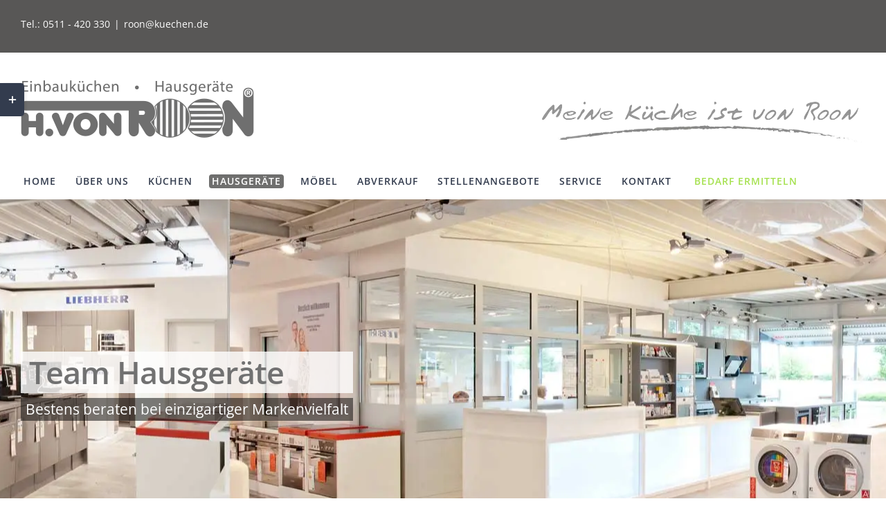

--- FILE ---
content_type: text/html; charset=UTF-8
request_url: https://www.roon.de/team-hausgeraete-hannover/
body_size: 31743
content:
<!DOCTYPE html>
<html class="avada-html-layout-wide avada-html-header-position-top avada-is-100-percent-template" lang="de">
<head>
<meta http-equiv="X-UA-Compatible" content="IE=edge" />
<meta http-equiv="Content-Type" content="text/html; charset=utf-8"/>
<meta name="viewport" content="width=device-width, initial-scale=1" />
<meta name='robots' content='index, follow, max-image-preview:large, max-snippet:-1, max-video-preview:-1' />
<!-- This site is optimized with the Yoast SEO plugin v26.8 - https://yoast.com/product/yoast-seo-wordpress/ -->
<title>Team Hausgeräte für Sie vor Ort im Küchenstudio H. von Roon</title>
<meta name="description" content="Unser Hausgeräteteam steht Ihnen kompetent zur Seite wenn es um die Anschaffung eines neuen Hausgeräts oder Einbaugeräts geht." />
<link rel="canonical" href="https://www.roon.de/team-hausgeraete-hannover/" />
<meta property="og:locale" content="de_DE" />
<meta property="og:type" content="article" />
<meta property="og:title" content="Team Hausgeräte für Sie vor Ort im Küchenstudio H. von Roon" />
<meta property="og:description" content="Unser Hausgeräteteam steht Ihnen kompetent zur Seite wenn es um die Anschaffung eines neuen Hausgeräts oder Einbaugeräts geht." />
<meta property="og:url" content="https://www.roon.de/team-hausgeraete-hannover/" />
<meta property="og:site_name" content="Küchenstudio H. von Roon in Hemmingen bei Hannover - Einbauküchen und Hausgeräte" />
<meta property="article:modified_time" content="2023-05-16T09:04:55+00:00" />
<meta name="twitter:card" content="summary_large_image" />
<meta name="twitter:label1" content="Geschätzte Lesezeit" />
<meta name="twitter:data1" content="5 Minuten" />
<script type="application/ld+json" class="yoast-schema-graph">{"@context":"https://schema.org","@graph":[{"@type":"WebPage","@id":"https://www.roon.de/team-hausgeraete-hannover/","url":"https://www.roon.de/team-hausgeraete-hannover/","name":"Team Hausgeräte für Sie vor Ort im Küchenstudio H. von Roon","isPartOf":{"@id":"https://www.roon.de/#website"},"datePublished":"2019-03-25T11:54:13+00:00","dateModified":"2023-05-16T09:04:55+00:00","description":"Unser Hausgeräteteam steht Ihnen kompetent zur Seite wenn es um die Anschaffung eines neuen Hausgeräts oder Einbaugeräts geht.","breadcrumb":{"@id":"https://www.roon.de/team-hausgeraete-hannover/#breadcrumb"},"inLanguage":"de","potentialAction":[{"@type":"ReadAction","target":["https://www.roon.de/team-hausgeraete-hannover/"]}]},{"@type":"BreadcrumbList","@id":"https://www.roon.de/team-hausgeraete-hannover/#breadcrumb","itemListElement":[{"@type":"ListItem","position":1,"name":"Home","item":"https://www.roon.de/"},{"@type":"ListItem","position":2,"name":"Team Hausgeräte"}]},{"@type":"WebSite","@id":"https://www.roon.de/#website","url":"https://www.roon.de/","name":"Küchenstudio H. von Roon in Hemmingen bei Hannover - Einbauküchen und Hausgeräte","description":"","publisher":{"@id":"https://www.roon.de/#organization"},"potentialAction":[{"@type":"SearchAction","target":{"@type":"EntryPoint","urlTemplate":"https://www.roon.de/?s={search_term_string}"},"query-input":{"@type":"PropertyValueSpecification","valueRequired":true,"valueName":"search_term_string"}}],"inLanguage":"de"},{"@type":"Organization","@id":"https://www.roon.de/#organization","name":"Küchenstudio H. von Roon KG","url":"https://www.roon.de/","logo":{"@type":"ImageObject","inLanguage":"de","@id":"https://www.roon.de/#/schema/logo/image/","url":"https://www.roon.de/wp-content/uploads/2020/03/h-von-roon-webview.jpg","contentUrl":"https://www.roon.de/wp-content/uploads/2020/03/h-von-roon-webview.jpg","width":700,"height":700,"caption":"Küchenstudio H. von Roon KG"},"image":{"@id":"https://www.roon.de/#/schema/logo/image/"}}]}</script>
<!-- / Yoast SEO plugin. -->
<link rel='dns-prefetch' href='//www.googletagmanager.com' />
<link rel="alternate" type="application/rss+xml" title="Küchenstudio H. von Roon in Hemmingen bei Hannover - Einbauküchen und Hausgeräte &raquo; Feed" href="https://www.roon.de/feed/" />
<link rel="alternate" type="application/rss+xml" title="Küchenstudio H. von Roon in Hemmingen bei Hannover - Einbauküchen und Hausgeräte &raquo; Kommentar-Feed" href="https://www.roon.de/comments/feed/" />
<link rel="icon" href="https://www.roon.de/wp-content/uploads/2020/05/favicon-32.png" type="image/png" />
<!-- Apple Touch Icon -->
<link rel="apple-touch-icon" sizes="180x180" href="https://www.roon.de/wp-content/uploads/2022/08/favicon-180.png" type="image/png">
<!-- Android Icon -->
<link rel="icon" sizes="192x192" href="https://www.roon.de/wp-content/uploads/2020/05/favicon-57.png" type="image/png">
<!-- MS Edge Icon -->
<meta name="msapplication-TileImage" content="https://www.roon.de/wp-content/uploads/2020/05/favicon-72.png" type="image/png">
<link rel="alternate" title="oEmbed (JSON)" type="application/json+oembed" href="https://www.roon.de/wp-json/oembed/1.0/embed?url=https%3A%2F%2Fwww.roon.de%2Fteam-hausgeraete-hannover%2F" />
<link rel="alternate" title="oEmbed (XML)" type="text/xml+oembed" href="https://www.roon.de/wp-json/oembed/1.0/embed?url=https%3A%2F%2Fwww.roon.de%2Fteam-hausgeraete-hannover%2F&#038;format=xml" />
<style id='wp-img-auto-sizes-contain-inline-css' type='text/css'>
img:is([sizes=auto i],[sizes^="auto," i]){contain-intrinsic-size:3000px 1500px}
/*# sourceURL=wp-img-auto-sizes-contain-inline-css */
</style>
<!-- <link rel='stylesheet' id='wpos-slick-style-css' href='https://www.roon.de/wp-content/plugins/wp-slick-slider-and-image-carousel/assets/css/slick.css?ver=3.7.8' type='text/css' media='all' /> -->
<!-- <link rel='stylesheet' id='wpsisac-public-style-css' href='https://www.roon.de/wp-content/plugins/wp-slick-slider-and-image-carousel/assets/css/wpsisac-public.css?ver=3.7.8' type='text/css' media='all' /> -->
<!-- <link rel='stylesheet' id='borlabs-cookie-css' href='https://www.roon.de/wp-content/cache/borlabs-cookie/borlabs-cookie_1_de.css?ver=2.3.6-29' type='text/css' media='all' /> -->
<!-- <link rel='stylesheet' id='fusion-dynamic-css-css' href='https://www.roon.de/wp-content/uploads/fusion-styles/0338ca5c1ec1244d5c355eea90c9323c.min.css?ver=3.14.2' type='text/css' media='all' /> -->
<link rel="stylesheet" type="text/css" href="//www.roon.de/wp-content/cache/wpfc-minified/7m0wptl5/i0iao.css" media="all"/>
<script type="text/javascript" id="borlabs-cookie-prioritize-js-extra">
/* <![CDATA[ */
var borlabsCookiePrioritized = {"domain":"www.roon.de","path":"/","version":"1","bots":"1","optInJS":{"external-media":{"google-analytics":"[base64]/[base64]","google-tag-manager":"[base64]/[base64]"}}};
//# sourceURL=borlabs-cookie-prioritize-js-extra
/* ]]> */
</script>
<!-- Google Tag (gtac.js) durch Site-Kit hinzugefügt -->
<!-- Von Site Kit hinzugefügtes Google-Analytics-Snippet -->
<script type="text/javascript" src="https://www.googletagmanager.com/gtag/js?id=GT-WKPPWNHK" id="google_gtagjs-js" async></script>
<script type="text/javascript" id="google_gtagjs-js-after">
/* <![CDATA[ */
window.dataLayer = window.dataLayer || [];function gtag(){dataLayer.push(arguments);}
gtag("set","linker",{"domains":["www.roon.de"]});
gtag("js", new Date());
gtag("set", "developer_id.dZTNiMT", true);
gtag("config", "GT-WKPPWNHK");
window._googlesitekit = window._googlesitekit || {}; window._googlesitekit.throttledEvents = []; window._googlesitekit.gtagEvent = (name, data) => { var key = JSON.stringify( { name, data } ); if ( !! window._googlesitekit.throttledEvents[ key ] ) { return; } window._googlesitekit.throttledEvents[ key ] = true; setTimeout( () => { delete window._googlesitekit.throttledEvents[ key ]; }, 5 ); gtag( "event", name, { ...data, event_source: "site-kit" } ); }; 
//# sourceURL=google_gtagjs-js-after
/* ]]> */
</script>
<link rel="https://api.w.org/" href="https://www.roon.de/wp-json/" /><link rel="alternate" title="JSON" type="application/json" href="https://www.roon.de/wp-json/wp/v2/pages/2475" /><link rel="EditURI" type="application/rsd+xml" title="RSD" href="https://www.roon.de/xmlrpc.php?rsd" />
<meta name="generator" content="WordPress 6.9" />
<link rel='shortlink' href='https://www.roon.de/?p=2475' />
<meta name="generator" content="Site Kit by Google 1.170.0" /><script>document.createElement( "picture" );if(!window.HTMLPictureElement && document.addEventListener) {window.addEventListener("DOMContentLoaded", function() {var s = document.createElement("script");s.src = "https://www.roon.de/wp-content/plugins/webp-express/js/picturefill.min.js";document.body.appendChild(s);});}</script><style type="text/css" id="css-fb-visibility">@media screen and (max-width: 640px){.fusion-no-small-visibility{display:none !important;}body .sm-text-align-center{text-align:center !important;}body .sm-text-align-left{text-align:left !important;}body .sm-text-align-right{text-align:right !important;}body .sm-text-align-justify{text-align:justify !important;}body .sm-flex-align-center{justify-content:center !important;}body .sm-flex-align-flex-start{justify-content:flex-start !important;}body .sm-flex-align-flex-end{justify-content:flex-end !important;}body .sm-mx-auto{margin-left:auto !important;margin-right:auto !important;}body .sm-ml-auto{margin-left:auto !important;}body .sm-mr-auto{margin-right:auto !important;}body .fusion-absolute-position-small{position:absolute;width:100%;}.awb-sticky.awb-sticky-small{ position: sticky; top: var(--awb-sticky-offset,0); }}@media screen and (min-width: 641px) and (max-width: 1024px){.fusion-no-medium-visibility{display:none !important;}body .md-text-align-center{text-align:center !important;}body .md-text-align-left{text-align:left !important;}body .md-text-align-right{text-align:right !important;}body .md-text-align-justify{text-align:justify !important;}body .md-flex-align-center{justify-content:center !important;}body .md-flex-align-flex-start{justify-content:flex-start !important;}body .md-flex-align-flex-end{justify-content:flex-end !important;}body .md-mx-auto{margin-left:auto !important;margin-right:auto !important;}body .md-ml-auto{margin-left:auto !important;}body .md-mr-auto{margin-right:auto !important;}body .fusion-absolute-position-medium{position:absolute;width:100%;}.awb-sticky.awb-sticky-medium{ position: sticky; top: var(--awb-sticky-offset,0); }}@media screen and (min-width: 1025px){.fusion-no-large-visibility{display:none !important;}body .lg-text-align-center{text-align:center !important;}body .lg-text-align-left{text-align:left !important;}body .lg-text-align-right{text-align:right !important;}body .lg-text-align-justify{text-align:justify !important;}body .lg-flex-align-center{justify-content:center !important;}body .lg-flex-align-flex-start{justify-content:flex-start !important;}body .lg-flex-align-flex-end{justify-content:flex-end !important;}body .lg-mx-auto{margin-left:auto !important;margin-right:auto !important;}body .lg-ml-auto{margin-left:auto !important;}body .lg-mr-auto{margin-right:auto !important;}body .fusion-absolute-position-large{position:absolute;width:100%;}.awb-sticky.awb-sticky-large{ position: sticky; top: var(--awb-sticky-offset,0); }}</style><style type="text/css">.recentcomments a{display:inline !important;padding:0 !important;margin:0 !important;}</style><script>
window.dataLayer = window.dataLayer || [];
if (typeof gtag !== 'function') { function gtag(){dataLayer.push(arguments);} }
if('0' === '1') {
gtag('consent', 'default', {
'ad_storage': 'denied',
'analytics_storage': 'denied'
});
gtag("js", new Date());
gtag("config", "G-REFQNNBQY7", { "anonymize_ip": true });
(function (w, d, s, i) {
var f = d.getElementsByTagName(s)[0],
j = d.createElement(s);
j.async = true;
j.src =
"https://www.googletagmanager.com/gtag/js?id=" + i;
f.parentNode.insertBefore(j, f);
})(window, document, "script", "G-REFQNNBQY7");
}
</script><!-- Google Tag Manager -->
<script>if('0'==='1'){(function(w,d,s,l,i){w[l]=w[l]||[];w[l].push({"gtm.start":
new Date().getTime(),event:"gtm.js"});var f=d.getElementsByTagName(s)[0],
j=d.createElement(s),dl=l!="dataLayer"?"&l="+l:"";j.async=true;j.src=
"https://www.googletagmanager.com/gtm.js?id="+i+dl;f.parentNode.insertBefore(j,f);
})(window,document,"script","dataLayer","GTM-TBN3X9R7");}</script>
<!-- End Google Tag Manager --><script>!function(f,b,e,v,n,t,s)
{if(f.fbq)return;n=f.fbq=function(){n.callMethod?
n.callMethod.apply(n,arguments):n.queue.push(arguments)};
if(!f._fbq)f._fbq=n;n.push=n;n.loaded=!0;n.version='2.0';
n.queue=[];t=b.createElement(e);t.async=!0;
t.src=v;s=b.getElementsByTagName(e)[0];
s.parentNode.insertBefore(t,s)}(window, document,'script',
'https://connect.facebook.net/en_US/fbevents.js');
fbq('init', '764312165883067');
fbq('track', 'PageView');
</script>
<noscript><img height="1" width="1" style="display:none"
src="https://www.facebook.com/tr?id=764312165883067&ev=PageView&noscript=1"
/></noscript>
<!-- End Meta Pixel Code --></script><script><!-- Meta Pixel Code -->
!function(f,b,e,v,n,t,s)
{if(f.fbq)return;n=f.fbq=function(){n.callMethod?
n.callMethod.apply(n,arguments):n.queue.push(arguments)};
if(!f._fbq)f._fbq=n;n.push=n;n.loaded=!0;n.version='2.0';
n.queue=[];t=b.createElement(e);t.async=!0;
t.src=v;s=b.getElementsByTagName(e)[0];
s.parentNode.insertBefore(t,s)}(window, document,'script',
'https://connect.facebook.net/en_US/fbevents.js');
fbq('init', '1113650713786185');
fbq('track', 'PageView');
</script>
<noscript><img height="1" width="1" style="display:none"
src="https://www.facebook.com/tr?id=1113650713786185&ev=PageView&noscript=1"
/></noscript>
<!-- End Meta Pixel Code --></script>		<script type="text/javascript">
var doc = document.documentElement;
doc.setAttribute( 'data-useragent', navigator.userAgent );
</script>
<!-- Google Tag Manager -->
<script>(function(w,d,s,l,i){w[l]=w[l]||[];w[l].push({'gtm.start':
new Date().getTime(),event:'gtm.js'});var f=d.getElementsByTagName(s)[0],
j=d.createElement(s),dl=l!='dataLayer'?'&l='+l:'';j.async=true;j.src=
'https://www.googletagmanager.com/gtm.js?id='+i+dl;f.parentNode.insertBefore(j,f);
})(window,document,'script','dataLayer','GTM-TBN3X9R7');</script>
<!-- End Google Tag Manager --><style id='global-styles-inline-css' type='text/css'>
:root{--wp--preset--aspect-ratio--square: 1;--wp--preset--aspect-ratio--4-3: 4/3;--wp--preset--aspect-ratio--3-4: 3/4;--wp--preset--aspect-ratio--3-2: 3/2;--wp--preset--aspect-ratio--2-3: 2/3;--wp--preset--aspect-ratio--16-9: 16/9;--wp--preset--aspect-ratio--9-16: 9/16;--wp--preset--color--black: #000000;--wp--preset--color--cyan-bluish-gray: #abb8c3;--wp--preset--color--white: #ffffff;--wp--preset--color--pale-pink: #f78da7;--wp--preset--color--vivid-red: #cf2e2e;--wp--preset--color--luminous-vivid-orange: #ff6900;--wp--preset--color--luminous-vivid-amber: #fcb900;--wp--preset--color--light-green-cyan: #7bdcb5;--wp--preset--color--vivid-green-cyan: #00d084;--wp--preset--color--pale-cyan-blue: #8ed1fc;--wp--preset--color--vivid-cyan-blue: #0693e3;--wp--preset--color--vivid-purple: #9b51e0;--wp--preset--color--awb-color-1: #ffffff;--wp--preset--color--awb-color-2: #faf9f8;--wp--preset--color--awb-color-3: #e7e4e2;--wp--preset--color--awb-color-4: #a5e14f;--wp--preset--color--awb-color-5: #c9c9c9;--wp--preset--color--awb-color-6: #7e8890;--wp--preset--color--awb-color-7: #7e8890;--wp--preset--color--awb-color-8: #333333;--wp--preset--color--awb-color-custom-10: #f09a3e;--wp--preset--color--awb-color-custom-11: #c9c9c9;--wp--preset--color--awb-color-custom-12: #f2f1f0;--wp--preset--color--awb-color-custom-13: #717171;--wp--preset--color--awb-color-custom-14: rgba(242,241,240,0.8);--wp--preset--color--awb-color-custom-15: #afafaf;--wp--preset--color--awb-color-custom-16: #666666;--wp--preset--color--awb-color-custom-17: rgba(0,0,0,0.06);--wp--preset--color--awb-color-custom-18: #bec2cc;--wp--preset--color--awb-color-custom-1: #ff1414;--wp--preset--gradient--vivid-cyan-blue-to-vivid-purple: linear-gradient(135deg,rgb(6,147,227) 0%,rgb(155,81,224) 100%);--wp--preset--gradient--light-green-cyan-to-vivid-green-cyan: linear-gradient(135deg,rgb(122,220,180) 0%,rgb(0,208,130) 100%);--wp--preset--gradient--luminous-vivid-amber-to-luminous-vivid-orange: linear-gradient(135deg,rgb(252,185,0) 0%,rgb(255,105,0) 100%);--wp--preset--gradient--luminous-vivid-orange-to-vivid-red: linear-gradient(135deg,rgb(255,105,0) 0%,rgb(207,46,46) 100%);--wp--preset--gradient--very-light-gray-to-cyan-bluish-gray: linear-gradient(135deg,rgb(238,238,238) 0%,rgb(169,184,195) 100%);--wp--preset--gradient--cool-to-warm-spectrum: linear-gradient(135deg,rgb(74,234,220) 0%,rgb(151,120,209) 20%,rgb(207,42,186) 40%,rgb(238,44,130) 60%,rgb(251,105,98) 80%,rgb(254,248,76) 100%);--wp--preset--gradient--blush-light-purple: linear-gradient(135deg,rgb(255,206,236) 0%,rgb(152,150,240) 100%);--wp--preset--gradient--blush-bordeaux: linear-gradient(135deg,rgb(254,205,165) 0%,rgb(254,45,45) 50%,rgb(107,0,62) 100%);--wp--preset--gradient--luminous-dusk: linear-gradient(135deg,rgb(255,203,112) 0%,rgb(199,81,192) 50%,rgb(65,88,208) 100%);--wp--preset--gradient--pale-ocean: linear-gradient(135deg,rgb(255,245,203) 0%,rgb(182,227,212) 50%,rgb(51,167,181) 100%);--wp--preset--gradient--electric-grass: linear-gradient(135deg,rgb(202,248,128) 0%,rgb(113,206,126) 100%);--wp--preset--gradient--midnight: linear-gradient(135deg,rgb(2,3,129) 0%,rgb(40,116,252) 100%);--wp--preset--font-size--small: 11.25px;--wp--preset--font-size--medium: 20px;--wp--preset--font-size--large: 22.5px;--wp--preset--font-size--x-large: 42px;--wp--preset--font-size--normal: 15px;--wp--preset--font-size--xlarge: 30px;--wp--preset--font-size--huge: 45px;--wp--preset--spacing--20: 0.44rem;--wp--preset--spacing--30: 0.67rem;--wp--preset--spacing--40: 1rem;--wp--preset--spacing--50: 1.5rem;--wp--preset--spacing--60: 2.25rem;--wp--preset--spacing--70: 3.38rem;--wp--preset--spacing--80: 5.06rem;--wp--preset--shadow--natural: 6px 6px 9px rgba(0, 0, 0, 0.2);--wp--preset--shadow--deep: 12px 12px 50px rgba(0, 0, 0, 0.4);--wp--preset--shadow--sharp: 6px 6px 0px rgba(0, 0, 0, 0.2);--wp--preset--shadow--outlined: 6px 6px 0px -3px rgb(255, 255, 255), 6px 6px rgb(0, 0, 0);--wp--preset--shadow--crisp: 6px 6px 0px rgb(0, 0, 0);}:where(.is-layout-flex){gap: 0.5em;}:where(.is-layout-grid){gap: 0.5em;}body .is-layout-flex{display: flex;}.is-layout-flex{flex-wrap: wrap;align-items: center;}.is-layout-flex > :is(*, div){margin: 0;}body .is-layout-grid{display: grid;}.is-layout-grid > :is(*, div){margin: 0;}:where(.wp-block-columns.is-layout-flex){gap: 2em;}:where(.wp-block-columns.is-layout-grid){gap: 2em;}:where(.wp-block-post-template.is-layout-flex){gap: 1.25em;}:where(.wp-block-post-template.is-layout-grid){gap: 1.25em;}.has-black-color{color: var(--wp--preset--color--black) !important;}.has-cyan-bluish-gray-color{color: var(--wp--preset--color--cyan-bluish-gray) !important;}.has-white-color{color: var(--wp--preset--color--white) !important;}.has-pale-pink-color{color: var(--wp--preset--color--pale-pink) !important;}.has-vivid-red-color{color: var(--wp--preset--color--vivid-red) !important;}.has-luminous-vivid-orange-color{color: var(--wp--preset--color--luminous-vivid-orange) !important;}.has-luminous-vivid-amber-color{color: var(--wp--preset--color--luminous-vivid-amber) !important;}.has-light-green-cyan-color{color: var(--wp--preset--color--light-green-cyan) !important;}.has-vivid-green-cyan-color{color: var(--wp--preset--color--vivid-green-cyan) !important;}.has-pale-cyan-blue-color{color: var(--wp--preset--color--pale-cyan-blue) !important;}.has-vivid-cyan-blue-color{color: var(--wp--preset--color--vivid-cyan-blue) !important;}.has-vivid-purple-color{color: var(--wp--preset--color--vivid-purple) !important;}.has-black-background-color{background-color: var(--wp--preset--color--black) !important;}.has-cyan-bluish-gray-background-color{background-color: var(--wp--preset--color--cyan-bluish-gray) !important;}.has-white-background-color{background-color: var(--wp--preset--color--white) !important;}.has-pale-pink-background-color{background-color: var(--wp--preset--color--pale-pink) !important;}.has-vivid-red-background-color{background-color: var(--wp--preset--color--vivid-red) !important;}.has-luminous-vivid-orange-background-color{background-color: var(--wp--preset--color--luminous-vivid-orange) !important;}.has-luminous-vivid-amber-background-color{background-color: var(--wp--preset--color--luminous-vivid-amber) !important;}.has-light-green-cyan-background-color{background-color: var(--wp--preset--color--light-green-cyan) !important;}.has-vivid-green-cyan-background-color{background-color: var(--wp--preset--color--vivid-green-cyan) !important;}.has-pale-cyan-blue-background-color{background-color: var(--wp--preset--color--pale-cyan-blue) !important;}.has-vivid-cyan-blue-background-color{background-color: var(--wp--preset--color--vivid-cyan-blue) !important;}.has-vivid-purple-background-color{background-color: var(--wp--preset--color--vivid-purple) !important;}.has-black-border-color{border-color: var(--wp--preset--color--black) !important;}.has-cyan-bluish-gray-border-color{border-color: var(--wp--preset--color--cyan-bluish-gray) !important;}.has-white-border-color{border-color: var(--wp--preset--color--white) !important;}.has-pale-pink-border-color{border-color: var(--wp--preset--color--pale-pink) !important;}.has-vivid-red-border-color{border-color: var(--wp--preset--color--vivid-red) !important;}.has-luminous-vivid-orange-border-color{border-color: var(--wp--preset--color--luminous-vivid-orange) !important;}.has-luminous-vivid-amber-border-color{border-color: var(--wp--preset--color--luminous-vivid-amber) !important;}.has-light-green-cyan-border-color{border-color: var(--wp--preset--color--light-green-cyan) !important;}.has-vivid-green-cyan-border-color{border-color: var(--wp--preset--color--vivid-green-cyan) !important;}.has-pale-cyan-blue-border-color{border-color: var(--wp--preset--color--pale-cyan-blue) !important;}.has-vivid-cyan-blue-border-color{border-color: var(--wp--preset--color--vivid-cyan-blue) !important;}.has-vivid-purple-border-color{border-color: var(--wp--preset--color--vivid-purple) !important;}.has-vivid-cyan-blue-to-vivid-purple-gradient-background{background: var(--wp--preset--gradient--vivid-cyan-blue-to-vivid-purple) !important;}.has-light-green-cyan-to-vivid-green-cyan-gradient-background{background: var(--wp--preset--gradient--light-green-cyan-to-vivid-green-cyan) !important;}.has-luminous-vivid-amber-to-luminous-vivid-orange-gradient-background{background: var(--wp--preset--gradient--luminous-vivid-amber-to-luminous-vivid-orange) !important;}.has-luminous-vivid-orange-to-vivid-red-gradient-background{background: var(--wp--preset--gradient--luminous-vivid-orange-to-vivid-red) !important;}.has-very-light-gray-to-cyan-bluish-gray-gradient-background{background: var(--wp--preset--gradient--very-light-gray-to-cyan-bluish-gray) !important;}.has-cool-to-warm-spectrum-gradient-background{background: var(--wp--preset--gradient--cool-to-warm-spectrum) !important;}.has-blush-light-purple-gradient-background{background: var(--wp--preset--gradient--blush-light-purple) !important;}.has-blush-bordeaux-gradient-background{background: var(--wp--preset--gradient--blush-bordeaux) !important;}.has-luminous-dusk-gradient-background{background: var(--wp--preset--gradient--luminous-dusk) !important;}.has-pale-ocean-gradient-background{background: var(--wp--preset--gradient--pale-ocean) !important;}.has-electric-grass-gradient-background{background: var(--wp--preset--gradient--electric-grass) !important;}.has-midnight-gradient-background{background: var(--wp--preset--gradient--midnight) !important;}.has-small-font-size{font-size: var(--wp--preset--font-size--small) !important;}.has-medium-font-size{font-size: var(--wp--preset--font-size--medium) !important;}.has-large-font-size{font-size: var(--wp--preset--font-size--large) !important;}.has-x-large-font-size{font-size: var(--wp--preset--font-size--x-large) !important;}
/*# sourceURL=global-styles-inline-css */
</style>
<!-- <link rel='stylesheet' id='frontend.popup-css' href='https://www.roon.de/wp-content/plugins/popup-by-supsystic/modules/popup/css/frontend.popup.css?ver=1.10.36' type='text/css' media='all' /> -->
<!-- <link rel='stylesheet' id='animate.styles-css' href='https://www.roon.de/wp-content/plugins/popup-by-supsystic/css/animate.min.css?ver=1.10.36' type='text/css' media='all' /> -->
<link rel="stylesheet" type="text/css" href="//www.roon.de/wp-content/cache/wpfc-minified/12ddv33d/i0d42.css" media="all"/>
</head>
<body class="wp-singular page-template page-template-100-width page-template-100-width-php page page-id-2475 wp-theme-Avada wp-child-theme-Avada-Child-Theme fusion-image-hovers fusion-pagination-sizing fusion-button_type-flat fusion-button_span-no fusion-button_gradient-linear avada-image-rollover-circle-no avada-image-rollover-yes avada-image-rollover-direction-fade fusion-body ltr no-tablet-sticky-header no-mobile-sticky-header no-mobile-slidingbar fusion-disable-outline fusion-sub-menu-fade mobile-logo-pos-left layout-wide-mode avada-has-boxed-modal-shadow-none layout-scroll-offset-full avada-has-zero-margin-offset-top fusion-top-header menu-text-align-left mobile-menu-design-modern fusion-hide-pagination-text fusion-header-layout-v4 avada-responsive avada-footer-fx-none avada-menu-highlight-style-background fusion-search-form-classic fusion-main-menu-search-dropdown fusion-avatar-square avada-dropdown-styles avada-blog-layout-large avada-blog-archive-layout-grid avada-header-shadow-yes avada-menu-icon-position-left avada-has-megamenu-shadow avada-has-titlebar-bar_and_content avada-has-footer-widget-bg-image avada-header-border-color-full-transparent avada-social-full-transparent avada-has-slidingbar-widgets avada-has-slidingbar-position-left avada-slidingbar-toggle-style-rectangle avada-has-transparent-timeline_color avada-has-pagination-padding avada-flyout-menu-direction-top avada-ec-views-v1" data-awb-post-id="2475">
<!-- Google Tag Manager (noscript) -->
<noscript><iframe src="https://www.googletagmanager.com/ns.html?id=GTM-TBN3X9R7"
height="0" width="0" style="display:none;visibility:hidden"></iframe></noscript>
<!-- End Google Tag Manager (noscript) -->	<a class="skip-link screen-reader-text" href="#content">Zum Inhalt springen</a>
<div id="boxed-wrapper">
<div id="wrapper" class="fusion-wrapper">
<div id="home" style="position:relative;top:-1px;"></div>
<header class="fusion-header-wrapper fusion-header-shadow">
<div class="fusion-header-v4 fusion-logo-alignment fusion-logo-left fusion-sticky-menu- fusion-sticky-logo-1 fusion-mobile-logo-1 fusion-sticky-menu-and-logo fusion-header-menu-align-left fusion-mobile-menu-design-modern">
<div class="fusion-secondary-header">
<div class="fusion-row">
<div class="fusion-alignleft">
<div class="fusion-contact-info"><span class="fusion-contact-info-phone-number">Tel.: 0511 - 420 330</span><span class="fusion-header-separator">|</span><span class="fusion-contact-info-email-address"><a href="mailto:&#114;oo&#110;&#64;&#107;uec&#104;e&#110;.&#100;e">&#114;oo&#110;&#64;&#107;uec&#104;e&#110;.&#100;e</a></span></div>			</div>
<div class="fusion-alignright">
<nav class="fusion-secondary-menu" role="navigation" aria-label="Sekundäres Menü"><ul id="menu-top-sec" class="menu"><li  id="menu-item-2005"  class="menu-item menu-item-type-custom menu-item-object-custom menu-item-2005"  data-item-id="2005"><a  href="#ppsShowPopUp_106" class="fusion-flex-link fusion-background-highlight"><span class="fusion-megamenu-icon"><i class="glyphicon fa-bell far" aria-hidden="true"></i></span><span class="menu-text">Mitteilungen</span></a></li></ul></nav><nav class="fusion-mobile-nav-holder fusion-mobile-menu-text-align-left" aria-label="Sekundäres mobiles Menü"></nav>			</div>
</div>
</div>
<div class="fusion-header-sticky-height"></div>
<div class="fusion-sticky-header-wrapper"> <!-- start fusion sticky header wrapper -->
<div class="fusion-header">
<div class="fusion-row">
<div class="fusion-logo" data-margin-top="31px" data-margin-bottom="0px" data-margin-left="0px" data-margin-right="0px">
<a class="fusion-logo-link"  href="https://www.roon.de/" >
<!-- standard logo -->
<picture><source srcset="https://www.roon.de/wp-content/webp-express/webp-images/uploads/2019/03/logo-kuechenstudio-hannover-h-von-roon.png.webp 1x, https://www.roon.de/wp-content/webp-express/webp-images/uploads/2019/02/vonROON-normal-big-1.png.webp 2x" type="image/webp"><img src="https://www.roon.de/wp-content/uploads/2019/03/logo-kuechenstudio-hannover-h-von-roon.png" srcset="https://www.roon.de/wp-content/uploads/2019/03/logo-kuechenstudio-hannover-h-von-roon.png 1x, https://www.roon.de/wp-content/uploads/2019/02/vonROON-normal-big-1.png 2x" width="339" height="84" style="max-height:84px;height:auto;" alt="Küchenstudio H. von Roon in Hemmingen bei Hannover – Einbauküchen und Hausgeräte Logo" data-retina_logo_url="https://www.roon.de/wp-content/uploads/2019/02/vonROON-normal-big-1.png" class="fusion-standard-logo webpexpress-processed"></picture>
<!-- mobile logo -->
<picture><source srcset="https://www.roon.de/wp-content/webp-express/webp-images/uploads/2019/02/vonROON-mobile-tiny.png.webp 1x, https://www.roon.de/wp-content/webp-express/webp-images/uploads/2019/02/vonROON-mobile-big.png.webp 2x" type="image/webp"><img src="https://www.roon.de/wp-content/uploads/2019/02/vonROON-mobile-tiny.png" srcset="https://www.roon.de/wp-content/uploads/2019/02/vonROON-mobile-tiny.png 1x, https://www.roon.de/wp-content/uploads/2019/02/vonROON-mobile-big.png 2x" width="188" height="57" style="max-height:57px;height:auto;" alt="Küchenstudio H. von Roon in Hemmingen bei Hannover – Einbauküchen und Hausgeräte Logo" data-retina_logo_url="https://www.roon.de/wp-content/uploads/2019/02/vonROON-mobile-big.png" class="fusion-mobile-logo webpexpress-processed"></picture>
<!-- sticky header logo -->
<picture><source srcset="https://www.roon.de/wp-content/webp-express/webp-images/uploads/2019/02/vonROON-mobile-tiny.png.webp 1x, https://www.roon.de/wp-content/webp-express/webp-images/uploads/2019/02/vonROON-mobile-big.png.webp 2x" type="image/webp"><img src="https://www.roon.de/wp-content/uploads/2019/02/vonROON-mobile-tiny.png" srcset="https://www.roon.de/wp-content/uploads/2019/02/vonROON-mobile-tiny.png 1x, https://www.roon.de/wp-content/uploads/2019/02/vonROON-mobile-big.png 2x" width="188" height="57" style="max-height:57px;height:auto;" alt="Küchenstudio H. von Roon in Hemmingen bei Hannover – Einbauküchen und Hausgeräte Logo" data-retina_logo_url="https://www.roon.de/wp-content/uploads/2019/02/vonROON-mobile-big.png" class="fusion-sticky-logo webpexpress-processed"></picture>
</a>
<div class="fusion-header-content-3-wrapper">
<div class="fusion-header-banner">
<picture><source srcset="https://www.roon.de/wp-content/webp-express/webp-images/uploads/2019/05/von-roon-slogan.png.webp" type="image/webp"><img src="https://www.roon.de/wp-content/uploads/2019/05/von-roon-slogan.png" width="468px" height="64px" class="webpexpress-processed"></picture>		</div>
</div>
</div>
<div class="fusion-mobile-menu-icons">
<a href="#" class="fusion-icon awb-icon-bars" aria-label="Toggle mobile menu" aria-expanded="false"></a>
</div>
</div>
</div>
<div class="fusion-secondary-main-menu">
<div class="fusion-row">
<nav class="fusion-main-menu" aria-label="Hauptmenü"><ul id="menu-main" class="fusion-menu"><li  id="menu-item-1988"  class="menu-item menu-item-type-custom menu-item-object-custom menu-item-home menu-item-1988"  data-item-id="1988"><a  href="https://www.roon.de" class="fusion-background-highlight"><span class="menu-text">HOME</span></a></li><li  id="menu-item-1989"  class="menu-item menu-item-type-post_type menu-item-object-page menu-item-has-children menu-item-1989 fusion-megamenu-menu "  data-item-id="1989"><a  href="https://www.roon.de/kuechenstudio-hannover/" class="fusion-background-highlight"><span class="menu-text">ÜBER UNS</span></a><div class="fusion-megamenu-wrapper fusion-columns-3 columns-per-row-3 columns-3 col-span-6"><div class="row"><div class="fusion-megamenu-holder lazyload" style="width:639.99744px;" data-width="639.99744px"><ul class="fusion-megamenu"><li  id="menu-item-2442"  class="menu-item menu-item-type-post_type menu-item-object-page menu-item-2442 fusion-megamenu-submenu fusion-megamenu-submenu-notitle menu-item-has-link fusion-megamenu-columns-3 col-lg-4 col-md-4 col-sm-4"  style="width:33.333333333333%;"><a class="awb-justify-title fusion-megamenu-title-disabled" href="https://www.roon.de/kuechenstudio-hannover/"><span><span class="fusion-megamenu-bullet"></span>Unser Küchenstudio</span></a><div class="fusion-megamenu-widgets-container second-level-widget"><div id="media_image-34" class="widget widget_media_image"><a href="/kuechenstudio-hannover"><img width="187" height="113" src="data:image/svg+xml,%3Csvg%20xmlns%3D%27http%3A%2F%2Fwww.w3.org%2F2000%2Fsvg%27%20width%3D%27187%27%20height%3D%27113%27%20viewBox%3D%270%200%20187%20113%27%3E%3Crect%20width%3D%27187%27%20height%3D%27113%27%20fill-opacity%3D%220%22%2F%3E%3C%2Fsvg%3E" class="image wp-image-4455  attachment-full size-full lazyload" alt="" style="max-width: 100%; height: auto;" decoding="async" data-orig-src="https://www.roon.de/wp-content/uploads/2019/08/kuechenstudio-hannover-h-von-roon-nav.jpg" /></a></div></div></li><li  id="menu-item-2202"  class="menu-item menu-item-type-post_type menu-item-object-page menu-item-2202 fusion-megamenu-submenu fusion-megamenu-submenu-notitle menu-item-has-link fusion-megamenu-columns-3 col-lg-4 col-md-4 col-sm-4"  style="width:33.333333333333%;"><a class="awb-justify-title fusion-megamenu-title-disabled" href="https://www.roon.de/team/"><span><span class="fusion-megamenu-bullet"></span>Team</span></a><div class="fusion-megamenu-widgets-container second-level-widget"><div id="media_image-10" class="widget widget_media_image" style="background-color: #ffffff;border-style: solid;border-color:transparent;border-width:0px;"><img width="581" height="363" src="https://www.roon.de/wp-content/uploads/2024/11/team-h-von-roon.jpg" class="image wp-image-34096  attachment-full size-full lazyload" alt="Team H. von Roon" style="max-width: 100%; height: auto;" decoding="async" fetchpriority="high" srcset="data:image/svg+xml,%3Csvg%20xmlns%3D%27http%3A%2F%2Fwww.w3.org%2F2000%2Fsvg%27%20width%3D%27581%27%20height%3D%27363%27%20viewBox%3D%270%200%20581%20363%27%3E%3Crect%20width%3D%27581%27%20height%3D%27363%27%20fill-opacity%3D%220%22%2F%3E%3C%2Fsvg%3E" data-orig-src="https://www.roon.de/wp-content/uploads/2024/11/team-h-von-roon.jpg" data-srcset="https://www.roon.de/wp-content/uploads/2024/11/team-h-von-roon-200x125.jpg 200w, https://www.roon.de/wp-content/uploads/2024/11/team-h-von-roon-300x187.jpg 300w, https://www.roon.de/wp-content/uploads/2024/11/team-h-von-roon-400x250.jpg 400w, https://www.roon.de/wp-content/uploads/2024/11/team-h-von-roon.jpg 581w" data-sizes="auto" /></div></div></li><li  id="menu-item-2201"  class="menu-item menu-item-type-post_type menu-item-object-page menu-item-2201 fusion-megamenu-submenu fusion-megamenu-submenu-notitle menu-item-has-link fusion-megamenu-columns-3 col-lg-4 col-md-4 col-sm-4"  style="width:33.333333333333%;"><a class="awb-justify-title fusion-megamenu-title-disabled" href="https://www.roon.de/inhaber/"><span><span class="fusion-megamenu-bullet"></span>Inhaber</span></a><div class="fusion-megamenu-widgets-container second-level-widget"><div id="media_image-21" class="widget widget_media_image" style="background-color: #ffffff;border-style: solid;border-color:transparent;border-width:0px;"><a href="/inhaber"><img width="370" height="224" src="https://www.roon.de/wp-content/uploads/2024/11/inhaber-kuechenstudio-hannover-h-von-roon.jpg" class="image wp-image-34104  attachment-full size-full lazyload" alt="Inhaber Küchenstudio Hannover H. von Roon" style="max-width: 100%; height: auto;" decoding="async" srcset="data:image/svg+xml,%3Csvg%20xmlns%3D%27http%3A%2F%2Fwww.w3.org%2F2000%2Fsvg%27%20width%3D%27370%27%20height%3D%27224%27%20viewBox%3D%270%200%20370%20224%27%3E%3Crect%20width%3D%27370%27%20height%3D%27224%27%20fill-opacity%3D%220%22%2F%3E%3C%2Fsvg%3E" data-orig-src="https://www.roon.de/wp-content/uploads/2024/11/inhaber-kuechenstudio-hannover-h-von-roon.jpg" data-srcset="https://www.roon.de/wp-content/uploads/2024/11/inhaber-kuechenstudio-hannover-h-von-roon-200x121.jpg 200w, https://www.roon.de/wp-content/uploads/2024/11/inhaber-kuechenstudio-hannover-h-von-roon-300x182.jpg 300w, https://www.roon.de/wp-content/uploads/2024/11/inhaber-kuechenstudio-hannover-h-von-roon.jpg 370w" data-sizes="auto" /></a></div></div></li></ul></div><div style="clear:both;"></div></div></div></li><li  id="menu-item-3379"  class="menu-item menu-item-type-custom menu-item-object-custom menu-item-has-children menu-item-3379 fusion-megamenu-menu "  data-item-id="3379"><a  href="#" class="fusion-background-highlight"><span class="menu-text">KÜCHEN</span></a><div class="fusion-megamenu-wrapper fusion-columns-6 columns-per-row-6 columns-10 col-span-12"><div class="row"><div class="fusion-megamenu-holder lazyload" style="width:1279.99488px;" data-bg="https://www.roon.de/wp-content/uploads/2023/08/kuechen-hannover-bg.jpg" data-width="1279.99488px"><ul class="fusion-megamenu fusion-megamenu-border"><li  id="menu-item-2456"  class="menu-item menu-item-type-post_type menu-item-object-page menu-item-2456 fusion-megamenu-submenu fusion-megamenu-submenu-notitle menu-item-has-link fusion-megamenu-columns-6 col-lg-2 col-md-2 col-sm-2"  style="width:16.666666666667%;"><a class="awb-justify-title fusion-megamenu-title-disabled" href="https://www.roon.de/moderne-kuechen-hannover/"><span><span class="fusion-megamenu-bullet"></span>Moderne Küchen</span></a><div class="fusion-megamenu-widgets-container second-level-widget"><div id="media_image-12" class="widget widget_media_image" style="background-color: #ffffff;"><a href="/moderne-kuechen-hannover"><img width="187" height="113" src="data:image/svg+xml,%3Csvg%20xmlns%3D%27http%3A%2F%2Fwww.w3.org%2F2000%2Fsvg%27%20width%3D%27187%27%20height%3D%27113%27%20viewBox%3D%270%200%20187%20113%27%3E%3Crect%20width%3D%27187%27%20height%3D%27113%27%20fill-opacity%3D%220%22%2F%3E%3C%2Fsvg%3E" class="image wp-image-2455  attachment-full size-full lazyload" alt="Klassische Küchen Küchenstudio Hannover H. von Roon" style="max-width: 100%; height: auto;" decoding="async" data-orig-src="https://www.roon.de/wp-content/uploads/2019/03/moderne-kuechen-kuechenstudio-hannover-nav.jpg" /></a></div></div></li><li  id="menu-item-2450"  class="menu-item menu-item-type-post_type menu-item-object-page menu-item-2450 fusion-megamenu-submenu fusion-megamenu-submenu-notitle menu-item-has-link fusion-megamenu-columns-6 col-lg-2 col-md-2 col-sm-2"  style="width:16.666666666667%;"><a class="awb-justify-title fusion-megamenu-title-disabled" href="https://www.roon.de/klassische-kuechen-hannover/"><span><span class="fusion-megamenu-bullet"></span>Klassische Küchen</span></a><div class="fusion-megamenu-widgets-container second-level-widget"><div id="media_image-11" class="widget widget_media_image" style="background-color: #ffffff;"><a href="/klassische-kuechen-hannover"><img width="187" height="113" src="data:image/svg+xml,%3Csvg%20xmlns%3D%27http%3A%2F%2Fwww.w3.org%2F2000%2Fsvg%27%20width%3D%27187%27%20height%3D%27113%27%20viewBox%3D%270%200%20187%20113%27%3E%3Crect%20width%3D%27187%27%20height%3D%27113%27%20fill-opacity%3D%220%22%2F%3E%3C%2Fsvg%3E" class="image wp-image-2444  attachment-full size-full lazyload" alt="Klassische Küchen Küchenstudio Hannover H. von Roon" style="max-width: 100%; height: auto;" decoding="async" data-orig-src="https://www.roon.de/wp-content/uploads/2019/03/klassische-kuechen-kuechenstudio-hannover-nav.jpg" /></a></div></div></li><li  id="menu-item-2462"  class="menu-item menu-item-type-post_type menu-item-object-page menu-item-2462 fusion-megamenu-submenu fusion-megamenu-submenu-notitle menu-item-has-link fusion-megamenu-columns-6 col-lg-2 col-md-2 col-sm-2"  style="width:16.666666666667%;"><a class="awb-justify-title fusion-megamenu-title-disabled" href="https://www.roon.de/landhauskuechen-hannover/"><span><span class="fusion-megamenu-bullet"></span>Landhausküchen</span></a><div class="fusion-megamenu-widgets-container second-level-widget"><div id="media_image-13" class="widget widget_media_image"><a href="/landhauskuechen-hannover"><img width="187" height="113" src="data:image/svg+xml,%3Csvg%20xmlns%3D%27http%3A%2F%2Fwww.w3.org%2F2000%2Fsvg%27%20width%3D%27187%27%20height%3D%27113%27%20viewBox%3D%270%200%20187%20113%27%3E%3Crect%20width%3D%27187%27%20height%3D%27113%27%20fill-opacity%3D%220%22%2F%3E%3C%2Fsvg%3E" class="image wp-image-2457  attachment-full size-full lazyload" alt="Landhausküchen Hannover Küchenstudio H. von Roon" style="max-width: 100%; height: auto;" decoding="async" data-orig-src="https://www.roon.de/wp-content/uploads/2019/03/landhauskuechen-kuechenstudio-hannover-nav.jpg" /></a></div></div></li><li  id="menu-item-2469"  class="menu-item menu-item-type-post_type menu-item-object-page menu-item-2469 fusion-megamenu-submenu fusion-megamenu-submenu-notitle menu-item-has-link fusion-megamenu-columns-6 col-lg-2 col-md-2 col-sm-2"  style="width:16.666666666667%;"><a class="awb-justify-title fusion-megamenu-title-disabled" href="https://www.roon.de/musterkuechen-hannover/"><span><span class="fusion-megamenu-bullet"></span>Musterküchen</span></a><div class="fusion-megamenu-widgets-container second-level-widget"><div id="media_image-14" class="widget widget_media_image"><a href="/musterkuechen-hannover"><img width="187" height="113" src="data:image/svg+xml,%3Csvg%20xmlns%3D%27http%3A%2F%2Fwww.w3.org%2F2000%2Fsvg%27%20width%3D%27187%27%20height%3D%27113%27%20viewBox%3D%270%200%20187%20113%27%3E%3Crect%20width%3D%27187%27%20height%3D%27113%27%20fill-opacity%3D%220%22%2F%3E%3C%2Fsvg%3E" class="image wp-image-2468  attachment-full size-full lazyload" alt="Musterküchen Hannover H. von Roon" style="max-width: 100%; height: auto;" decoding="async" data-orig-src="https://www.roon.de/wp-content/uploads/2019/03/musterkuechen-hannover-kuechenstudio-nav.jpg" /></a></div></div></li><li  id="menu-item-2501"  class="menu-item menu-item-type-post_type menu-item-object-page menu-item-2501 fusion-megamenu-submenu fusion-megamenu-submenu-notitle menu-item-has-link fusion-megamenu-columns-6 col-lg-2 col-md-2 col-sm-2"  style="width:16.666666666667%;"><a class="awb-justify-title fusion-megamenu-title-disabled" href="https://www.roon.de/planerteam-hannover/"><span><span class="fusion-megamenu-bullet"></span>Planerteam</span></a><div class="fusion-megamenu-widgets-container second-level-widget"><div id="media_image-19" class="widget widget_media_image" style="border-style: solid;border-color:transparent;border-width:0px;"><a href="/planerteam-hannover"><img width="581" height="363" src="https://www.roon.de/wp-content/uploads/2024/11/planerteam-kuechenplaner-hannover-h-von-roon-4.jpg" class="image wp-image-34098  attachment-full size-full lazyload" alt="Planerteam Küchenplaner Hannover H. von Roon" style="max-width: 100%; height: auto;" decoding="async" srcset="data:image/svg+xml,%3Csvg%20xmlns%3D%27http%3A%2F%2Fwww.w3.org%2F2000%2Fsvg%27%20width%3D%27581%27%20height%3D%27363%27%20viewBox%3D%270%200%20581%20363%27%3E%3Crect%20width%3D%27581%27%20height%3D%27363%27%20fill-opacity%3D%220%22%2F%3E%3C%2Fsvg%3E" data-orig-src="https://www.roon.de/wp-content/uploads/2024/11/planerteam-kuechenplaner-hannover-h-von-roon-4.jpg" data-srcset="https://www.roon.de/wp-content/uploads/2024/11/planerteam-kuechenplaner-hannover-h-von-roon-4-200x125.jpg 200w, https://www.roon.de/wp-content/uploads/2024/11/planerteam-kuechenplaner-hannover-h-von-roon-4-300x187.jpg 300w, https://www.roon.de/wp-content/uploads/2024/11/planerteam-kuechenplaner-hannover-h-von-roon-4-400x250.jpg 400w, https://www.roon.de/wp-content/uploads/2024/11/planerteam-kuechenplaner-hannover-h-von-roon-4.jpg 581w" data-sizes="auto" /></a></div></div></li><li  id="menu-item-2787"  class="menu-item menu-item-type-post_type menu-item-object-page menu-item-2787 fusion-megamenu-submenu fusion-megamenu-submenu-notitle menu-item-has-link fusion-megamenu-columns-6 col-lg-2 col-md-2 col-sm-2"  style="width:16.666666666667%;"><a class="awb-justify-title fusion-megamenu-title-disabled" href="https://www.roon.de/ihr-weg-zur-neuen-kueche/"><span><span class="fusion-megamenu-bullet"></span>Ihr Weg zur neuen Küche</span></a><div class="fusion-megamenu-widgets-container second-level-widget"><div id="media_image-22" class="widget widget_media_image" style="background-color: #ffffff;"><a href="/ihr-weg-zur-neuen-kueche/"><img width="187" height="113" src="data:image/svg+xml,%3Csvg%20xmlns%3D%27http%3A%2F%2Fwww.w3.org%2F2000%2Fsvg%27%20width%3D%27187%27%20height%3D%27113%27%20viewBox%3D%270%200%20187%20113%27%3E%3Crect%20width%3D%27187%27%20height%3D%27113%27%20fill-opacity%3D%220%22%2F%3E%3C%2Fsvg%3E" class="image wp-image-2790  attachment-full size-full lazyload" alt="" style="max-width: 100%; height: auto;" decoding="async" data-orig-src="https://www.roon.de/wp-content/uploads/2019/04/ihr-weg-zur-neuen-kueche-nav.jpg" /></a></div></div></li></ul><ul class="fusion-megamenu fusion-megamenu-row-2 fusion-megamenu-row-columns-4"><li  id="menu-item-3244"  class="menu-item menu-item-type-post_type menu-item-object-page menu-item-3244 fusion-megamenu-submenu fusion-megamenu-submenu-notitle menu-item-has-link fusion-megamenu-columns-4 col-lg-3 col-md-3 col-sm-3"  style="width:16.666666666667%;"><a class="awb-justify-title fusion-megamenu-title-disabled" href="https://www.roon.de/bedarfsanalyse/"><span><span class="fusion-megamenu-bullet"></span>Bedarfsanalyse</span></a><div class="fusion-megamenu-widgets-container second-level-widget"><div id="media_image-26" class="widget widget_media_image"><a href="/bedarfsanalyse"><img width="187" height="113" src="data:image/svg+xml,%3Csvg%20xmlns%3D%27http%3A%2F%2Fwww.w3.org%2F2000%2Fsvg%27%20width%3D%27187%27%20height%3D%27113%27%20viewBox%3D%270%200%20187%20113%27%3E%3Crect%20width%3D%27187%27%20height%3D%27113%27%20fill-opacity%3D%220%22%2F%3E%3C%2Fsvg%3E" class="image wp-image-3245  attachment-full size-full lazyload" alt="Bedarfsanalyse Küchen Hannover H. von Roon" style="max-width: 100%; height: auto;" decoding="async" data-orig-src="https://www.roon.de/wp-content/uploads/2019/04/bedarfsanalyse-kuechenstudio-hannover-nav.jpg" /></a></div></div></li><li  id="menu-item-2959"  class="menu-item menu-item-type-post_type menu-item-object-page menu-item-2959 fusion-megamenu-submenu fusion-megamenu-submenu-notitle menu-item-has-link fusion-megamenu-columns-4 col-lg-3 col-md-3 col-sm-3"  style="width:16.666666666667%;"><a class="awb-justify-title fusion-megamenu-title-disabled" href="https://www.roon.de/ersatzbedarf-kueche/"><span><span class="fusion-megamenu-bullet"></span>Ersatzbedarf Küche</span></a><div class="fusion-megamenu-widgets-container second-level-widget"><div id="media_image-23" class="widget widget_media_image" style="background-color: #ffffff;"><a href="/ersatzbedarf-kueche/"><img width="187" height="113" src="data:image/svg+xml,%3Csvg%20xmlns%3D%27http%3A%2F%2Fwww.w3.org%2F2000%2Fsvg%27%20width%3D%27187%27%20height%3D%27113%27%20viewBox%3D%270%200%20187%20113%27%3E%3Crect%20width%3D%27187%27%20height%3D%27113%27%20fill-opacity%3D%220%22%2F%3E%3C%2Fsvg%3E" class="image wp-image-2958  attachment-full size-full lazyload" alt="Ersatzbedarf Küchen Küchenstudio H. von Roon" style="max-width: 100%; height: auto;" decoding="async" data-orig-src="https://www.roon.de/wp-content/uploads/2019/04/ersatzbedarf-kuechen-kuechenstudio-hannover-nav.jpg" /></a></div></div></li><li  id="menu-item-2976"  class="menu-item menu-item-type-post_type menu-item-object-page menu-item-2976 fusion-megamenu-submenu fusion-megamenu-submenu-notitle menu-item-has-link fusion-megamenu-columns-4 col-lg-3 col-md-3 col-sm-3"  style="width:16.666666666667%;"><a class="awb-justify-title fusion-megamenu-title-disabled" href="https://www.roon.de/finanzierung/"><span><span class="fusion-megamenu-bullet"></span>Finanzierung</span></a><div class="fusion-megamenu-widgets-container second-level-widget"><div id="media_image-24" class="widget widget_media_image" style="background-color: #ffffff;"><a href="/finanzierung/"><img width="187" height="113" src="data:image/svg+xml,%3Csvg%20xmlns%3D%27http%3A%2F%2Fwww.w3.org%2F2000%2Fsvg%27%20width%3D%27187%27%20height%3D%27113%27%20viewBox%3D%270%200%20187%20113%27%3E%3Crect%20width%3D%27187%27%20height%3D%27113%27%20fill-opacity%3D%220%22%2F%3E%3C%2Fsvg%3E" class="image wp-image-2974  attachment-full size-full lazyload" alt="Finanzierung Ratenzahlung Küche Hannover" style="max-width: 100%; height: auto;" decoding="async" data-orig-src="https://www.roon.de/wp-content/uploads/2019/04/finanzierung-kueche-hannover-kuechenstudio-nav.jpg" /></a></div></div></li><li  id="menu-item-2991"  class="menu-item menu-item-type-post_type menu-item-object-page menu-item-2991 fusion-megamenu-submenu fusion-megamenu-submenu-notitle menu-item-has-link fusion-megamenu-columns-4 col-lg-3 col-md-3 col-sm-3"  style="width:16.666666666667%;"><a class="awb-justify-title fusion-megamenu-title-disabled" href="https://www.roon.de/virtueller-kuechenplaner/"><span><span class="fusion-megamenu-bullet"></span>Virtueller Küchenplaner</span></a><div class="fusion-megamenu-widgets-container second-level-widget"><div id="media_image-25" class="widget widget_media_image" style="background-color: #ffffff;"><a href="/virtueller-kuechenplaner/"><img width="187" height="113" src="data:image/svg+xml,%3Csvg%20xmlns%3D%27http%3A%2F%2Fwww.w3.org%2F2000%2Fsvg%27%20width%3D%27187%27%20height%3D%27113%27%20viewBox%3D%270%200%20187%20113%27%3E%3Crect%20width%3D%27187%27%20height%3D%27113%27%20fill-opacity%3D%220%22%2F%3E%3C%2Fsvg%3E" class="image wp-image-2992  attachment-full size-full lazyload" alt="Virtueller Küchenplaner Küchen planen Hannover Küchenstudio H. von Roon" style="max-width: 100%; height: auto;" decoding="async" data-orig-src="https://www.roon.de/wp-content/uploads/2019/04/3d-kuechenplaner-kuechenstudio-hannover-h-von-roon-nav.jpg" /></a></div></div></li></ul></div><div style="clear:both;"></div></div></div></li><li  id="menu-item-3020"  class="menu-item menu-item-type-custom menu-item-object-custom current-menu-ancestor current-menu-parent menu-item-has-children menu-item-3020 fusion-megamenu-menu "  data-item-id="3020"><a  href="/hausgeraete-hannover/" class="fusion-background-highlight"><span class="menu-text">HAUSGERÄTE</span></a><div class="fusion-megamenu-wrapper fusion-columns-4 columns-per-row-4 columns-4 col-span-8"><div class="row"><div class="fusion-megamenu-holder lazyload" style="width:853.32992px;" data-width="853.32992px"><ul class="fusion-megamenu"><li  id="menu-item-3019"  class="menu-item menu-item-type-post_type menu-item-object-page menu-item-3019 fusion-megamenu-submenu fusion-megamenu-submenu-notitle menu-item-has-link fusion-megamenu-columns-4 col-lg-3 col-md-3 col-sm-3"  style="width:25%;"><a class="awb-justify-title fusion-megamenu-title-disabled" href="https://www.roon.de/hausgeraete-hannover/"><span><span class="fusion-megamenu-bullet"></span>Unsere Hausgeräte</span></a><div class="fusion-megamenu-widgets-container second-level-widget"><div id="media_image-15" class="widget widget_media_image" style="background-color: #ffffff;"><a href="/hausgeraete-hannover/"><img width="187" height="113" src="data:image/svg+xml,%3Csvg%20xmlns%3D%27http%3A%2F%2Fwww.w3.org%2F2000%2Fsvg%27%20width%3D%27187%27%20height%3D%27113%27%20viewBox%3D%270%200%20187%20113%27%3E%3Crect%20width%3D%27187%27%20height%3D%27113%27%20fill-opacity%3D%220%22%2F%3E%3C%2Fsvg%3E" class="image wp-image-2472  attachment-full size-full lazyload" alt="Hausgeräte Hannover H. von Roon" style="max-width: 100%; height: auto;" decoding="async" data-orig-src="https://www.roon.de/wp-content/uploads/2019/03/hausgeraete-hannover-h-von-roon-nav.jpg" /></a></div></div></li><li  id="menu-item-2478"  class="menu-item menu-item-type-post_type menu-item-object-page current-menu-item page_item page-item-2475 current_page_item menu-item-2478 fusion-megamenu-submenu fusion-megamenu-submenu-notitle menu-item-has-link fusion-megamenu-columns-4 col-lg-3 col-md-3 col-sm-3"  style="width:25%;"><a class="awb-justify-title fusion-megamenu-title-disabled" href="https://www.roon.de/team-hausgeraete-hannover/"><span><span class="fusion-megamenu-bullet"></span>Team Hausgeräte</span></a><div class="fusion-megamenu-widgets-container second-level-widget"><div id="media_image-16" class="widget widget_media_image" style="background-color: #ffffff;border-style: solid;border-color:transparent;border-width:0px;"><a href="/team-hausgeraete-hannover"><img width="187" height="113" src="data:image/svg+xml,%3Csvg%20xmlns%3D%27http%3A%2F%2Fwww.w3.org%2F2000%2Fsvg%27%20width%3D%27187%27%20height%3D%27113%27%20viewBox%3D%270%200%20187%20113%27%3E%3Crect%20width%3D%27187%27%20height%3D%27113%27%20fill-opacity%3D%220%22%2F%3E%3C%2Fsvg%3E" class="image wp-image-11121  attachment-full size-full lazyload" alt="Team Hausgeräte H. von Roon" style="max-width: 100%; height: auto;" decoding="async" data-orig-src="https://www.roon.de/wp-content/uploads/2023/05/team-hausgeraete-neu-thumb.png" /></a></div></div></li><li  id="menu-item-2482"  class="menu-item menu-item-type-post_type menu-item-object-page menu-item-2482 fusion-megamenu-submenu fusion-megamenu-submenu-notitle menu-item-has-link fusion-megamenu-columns-4 col-lg-3 col-md-3 col-sm-3"  style="width:25%;"><a class="awb-justify-title fusion-megamenu-title-disabled" href="https://www.roon.de/ersatzbedarf-hausgeraete-hannover/"><span><span class="fusion-megamenu-bullet"></span>Ersatzbedarf Hausgeräte</span></a><div class="fusion-megamenu-widgets-container second-level-widget"><div id="media_image-17" class="widget widget_media_image"><a href="/ersatzbedarf-hausgeraete-hannover"><img width="187" height="113" src="data:image/svg+xml,%3Csvg%20xmlns%3D%27http%3A%2F%2Fwww.w3.org%2F2000%2Fsvg%27%20width%3D%27187%27%20height%3D%27113%27%20viewBox%3D%270%200%20187%20113%27%3E%3Crect%20width%3D%27187%27%20height%3D%27113%27%20fill-opacity%3D%220%22%2F%3E%3C%2Fsvg%3E" class="image wp-image-3360  attachment-full size-full lazyload" alt="Ersatzbedarf Hausgeräte Hannover" style="max-width: 100%; height: auto;" decoding="async" data-orig-src="https://www.roon.de/wp-content/uploads/2019/04/ersatzbedarf-hausgeraete-hannover-h-von-roon-nav.jpg" /></a></div></div></li><li  id="menu-item-2485"  class="menu-item menu-item-type-post_type menu-item-object-page menu-item-2485 fusion-megamenu-submenu fusion-megamenu-submenu-notitle menu-item-has-link fusion-megamenu-columns-4 col-lg-3 col-md-3 col-sm-3"  style="width:25%;"><a class="awb-justify-title fusion-megamenu-title-disabled" href="https://www.roon.de/geraetetausch-service-hannover/"><span><span class="fusion-megamenu-bullet"></span>Gerätetausch-Service</span></a><div class="fusion-megamenu-widgets-container second-level-widget"><div id="media_image-18" class="widget widget_media_image"><a href="/geraetetausch-service-hannover"><img width="187" height="113" src="data:image/svg+xml,%3Csvg%20xmlns%3D%27http%3A%2F%2Fwww.w3.org%2F2000%2Fsvg%27%20width%3D%27187%27%20height%3D%27113%27%20viewBox%3D%270%200%20187%20113%27%3E%3Crect%20width%3D%27187%27%20height%3D%27113%27%20fill-opacity%3D%220%22%2F%3E%3C%2Fsvg%3E" class="image wp-image-3361  attachment-full size-full lazyload" alt="Hausgerätetausch Hannover" style="max-width: 100%; height: auto;" decoding="async" data-orig-src="https://www.roon.de/wp-content/uploads/2019/04/geraetetausch-hausgeraete-hannover-h-von-roon-nav.jpg" /></a></div></div></li></ul></div><div style="clear:both;"></div></div></div></li><li  id="menu-item-4603"  class="menu-item menu-item-type-custom menu-item-object-custom menu-item-4603"  data-item-id="4603"><a  href="/moebel/" class="fusion-background-highlight"><span class="menu-text">MÖBEL</span></a></li><li  id="menu-item-1994"  class="menu-item menu-item-type-post_type menu-item-object-page menu-item-1994"  data-item-id="1994"><a  href="https://www.roon.de/abverkauf/" class="fusion-background-highlight"><span class="menu-text">ABVERKAUF</span></a></li><li  id="menu-item-1995"  class="menu-item menu-item-type-post_type menu-item-object-page menu-item-has-children menu-item-1995 fusion-dropdown-menu"  data-item-id="1995"><a  href="https://www.roon.de/stellenangebote/" class="fusion-background-highlight"><span class="menu-text">STELLENANGEBOTE</span></a><ul class="sub-menu"><li  id="menu-item-34200"  class="menu-item menu-item-type-custom menu-item-object-custom menu-item-34200 fusion-dropdown-submenu" ><a  href="/sachbearbeiter-disponent-m-w-d/" class="fusion-background-highlight"><span>Sachbearbeiter für Küchen (m/w/d)</span></a></li><li  id="menu-item-34201"  class="menu-item menu-item-type-custom menu-item-object-custom menu-item-34201 fusion-dropdown-submenu" ><a  href="/hausgeraeteverkaeufer-m-w-d/" class="fusion-background-highlight"><span>Hausgeräteverkäufer (m/w/d)</span></a></li><li  id="menu-item-34202"  class="menu-item menu-item-type-custom menu-item-object-custom menu-item-34202 fusion-dropdown-submenu" ><a  href="/auslieferfahrer-m-w-d/" class="fusion-background-highlight"><span>Auslieferfahrer (m/w/d)</span></a></li><li  id="menu-item-34821"  class="menu-item menu-item-type-post_type menu-item-object-page menu-item-34821 fusion-dropdown-submenu" ><a  href="https://www.roon.de/kuechenplaner-m-w-d/" class="fusion-background-highlight"><span>Küchenplaner m/w/d</span></a></li></ul></li><li  id="menu-item-3515"  class="menu-item menu-item-type-custom menu-item-object-custom menu-item-has-children menu-item-3515 fusion-megamenu-menu "  data-item-id="3515"><a  href="#" class="fusion-background-highlight"><span class="menu-text">SERVICE</span></a><div class="fusion-megamenu-wrapper fusion-columns-1 columns-per-row-1 columns-1 col-span-2"><div class="row"><div class="fusion-megamenu-holder lazyload" style="width:213.33248px;" data-width="213.33248px"><ul class="fusion-megamenu"><li  id="menu-item-3533"  class="menu-item menu-item-type-post_type menu-item-object-page menu-item-3533 fusion-megamenu-submenu menu-item-has-link fusion-megamenu-columns-1 col-lg-12 col-md-12 col-sm-12"  style="width:100%;"><div class='fusion-megamenu-title'><a class="awb-justify-title" href="https://www.roon.de/faq/">FAQ</a></div><div class="fusion-megamenu-widgets-container second-level-widget"><div id="media_image-33" class="widget widget_media_image" style="background-color: #ffffff;"><a href="/faq/"><img width="187" height="113" src="data:image/svg+xml,%3Csvg%20xmlns%3D%27http%3A%2F%2Fwww.w3.org%2F2000%2Fsvg%27%20width%3D%27187%27%20height%3D%27113%27%20viewBox%3D%270%200%20187%20113%27%3E%3Crect%20width%3D%27187%27%20height%3D%27113%27%20fill-opacity%3D%220%22%2F%3E%3C%2Fsvg%3E" class="image wp-image-3536  attachment-full size-full lazyload" alt="FAQ Häufige Fragen Küchenstudio H. von Roon" style="max-width: 100%; height: auto;" decoding="async" data-orig-src="https://www.roon.de/wp-content/uploads/2019/05/faq-kuechenstudio-hannover-nav.jpg" /></a></div></div></li></ul></div><div style="clear:both;"></div></div></div></li><li  id="menu-item-1993"  class="menu-item menu-item-type-post_type menu-item-object-page menu-item-has-children menu-item-1993 fusion-megamenu-menu "  data-item-id="1993"><a  href="https://www.roon.de/kontakt/" class="fusion-background-highlight"><span class="menu-text">KONTAKT</span></a><div class="fusion-megamenu-wrapper fusion-columns-4 columns-per-row-4 columns-4 col-span-8"><div class="row"><div class="fusion-megamenu-holder lazyload" style="width:853.32992px;" data-width="853.32992px"><ul class="fusion-megamenu"><li  id="menu-item-3480"  class="menu-item menu-item-type-post_type menu-item-object-page menu-item-3480 fusion-megamenu-submenu fusion-megamenu-submenu-notitle menu-item-has-link fusion-megamenu-columns-4 col-lg-3 col-md-3 col-sm-3"  style="width:25%;"><a class="awb-justify-title fusion-megamenu-title-disabled" href="https://www.roon.de/kontakt/"><span><span class="fusion-megamenu-bullet"></span>Kontaktdaten</span></a><div class="fusion-megamenu-widgets-container second-level-widget"><div id="media_image-28" class="widget widget_media_image"><a href="/kontakt"><img width="187" height="113" src="data:image/svg+xml,%3Csvg%20xmlns%3D%27http%3A%2F%2Fwww.w3.org%2F2000%2Fsvg%27%20width%3D%27187%27%20height%3D%27113%27%20viewBox%3D%270%200%20187%20113%27%3E%3Crect%20width%3D%27187%27%20height%3D%27113%27%20fill-opacity%3D%220%22%2F%3E%3C%2Fsvg%3E" class="image wp-image-3481  attachment-full size-full lazyload" alt="Kontaktdaten Küchenstudio Hannover H. von Roon" style="max-width: 100%; height: auto;" decoding="async" data-orig-src="https://www.roon.de/wp-content/uploads/2019/05/kontaktdaten-kuechenstudio-hannover-nav.jpg" /></a></div></div></li><li  id="menu-item-3482"  class="menu-item menu-item-type-post_type menu-item-object-page menu-item-3482 fusion-megamenu-submenu fusion-megamenu-submenu-notitle menu-item-has-link fusion-megamenu-columns-4 col-lg-3 col-md-3 col-sm-3"  style="width:25%;"><a class="awb-justify-title fusion-megamenu-title-disabled" href="https://www.roon.de/kontaktformular/"><span><span class="fusion-megamenu-bullet"></span>Kontaktformular</span></a><div class="fusion-megamenu-widgets-container second-level-widget"><div id="media_image-29" class="widget widget_media_image"><a href="/kontaktformular"><img width="187" height="113" src="data:image/svg+xml,%3Csvg%20xmlns%3D%27http%3A%2F%2Fwww.w3.org%2F2000%2Fsvg%27%20width%3D%27187%27%20height%3D%27113%27%20viewBox%3D%270%200%20187%20113%27%3E%3Crect%20width%3D%27187%27%20height%3D%27113%27%20fill-opacity%3D%220%22%2F%3E%3C%2Fsvg%3E" class="image wp-image-3483  attachment-full size-full lazyload" alt="Kontaktformular Küchenstudio H. von Roon" style="max-width: 100%; height: auto;" decoding="async" data-orig-src="https://www.roon.de/wp-content/uploads/2019/05/kontaktformular-kuechenstudio-hannover-nav.jpg" /></a></div></div></li><li  id="menu-item-3476"  class="menu-item menu-item-type-post_type menu-item-object-page menu-item-3476 fusion-megamenu-submenu fusion-megamenu-submenu-notitle menu-item-has-link fusion-megamenu-columns-4 col-lg-3 col-md-3 col-sm-3"  style="width:25%;"><a class="awb-justify-title fusion-megamenu-title-disabled" href="https://www.roon.de/wegbeschreibung/"><span><span class="fusion-megamenu-bullet"></span>Wegbeschreibung</span></a><div class="fusion-megamenu-widgets-container second-level-widget"><div id="media_image-27" class="widget widget_media_image" style="background-color: #ffffff;"><a href="/wegbeschreibung"><img width="187" height="113" src="data:image/svg+xml,%3Csvg%20xmlns%3D%27http%3A%2F%2Fwww.w3.org%2F2000%2Fsvg%27%20width%3D%27187%27%20height%3D%27113%27%20viewBox%3D%270%200%20187%20113%27%3E%3Crect%20width%3D%27187%27%20height%3D%27113%27%20fill-opacity%3D%220%22%2F%3E%3C%2Fsvg%3E" class="image wp-image-3475  attachment-full size-full lazyload" alt="Wegbeschreibung Küchenstudio Hannover" style="max-width: 100%; height: auto;" decoding="async" data-orig-src="https://www.roon.de/wp-content/uploads/2019/05/wegbeschreibung-hannover-kuechenstudio-nav.jpg" /></a></div></div></li><li  id="menu-item-3493"  class="menu-item menu-item-type-post_type menu-item-object-page menu-item-3493 fusion-megamenu-submenu fusion-megamenu-submenu-notitle menu-item-has-link fusion-megamenu-columns-4 col-lg-3 col-md-3 col-sm-3"  style="width:25%;"><a class="awb-justify-title fusion-megamenu-title-disabled" href="https://www.roon.de/oeffnungszeiten/"><span><span class="fusion-megamenu-bullet"></span>Öffnungszeiten</span></a><div class="fusion-megamenu-widgets-container second-level-widget"><div id="media_image-30" class="widget widget_media_image"><a href="/oeffnungszeiten"><img width="187" height="113" src="data:image/svg+xml,%3Csvg%20xmlns%3D%27http%3A%2F%2Fwww.w3.org%2F2000%2Fsvg%27%20width%3D%27187%27%20height%3D%27113%27%20viewBox%3D%270%200%20187%20113%27%3E%3Crect%20width%3D%27187%27%20height%3D%27113%27%20fill-opacity%3D%220%22%2F%3E%3C%2Fsvg%3E" class="image wp-image-3494  attachment-full size-full lazyload" alt="Öffnungszeiten Küchenstudio Hannover H. von Roon" style="max-width: 100%; height: auto;" decoding="async" data-orig-src="https://www.roon.de/wp-content/uploads/2019/05/oeffnungszeiten-kuechenstudio-hannover-nav.jpg" /></a></div></div></li></ul></div><div style="clear:both;"></div></div></div></li><li  id="menu-item-3537"  class="menu-item menu-item-type-custom menu-item-object-custom menu-item-3537 fusion-menu-item-button"  data-item-id="3537"><a  href="/bedarfsanalyse/" class="fusion-background-highlight"><span class="menu-text fusion-button button-default button-small">BEDARF ERMITTELN</span></a></li></ul></nav>
<nav class="fusion-mobile-nav-holder fusion-mobile-menu-text-align-left" aria-label="Main Menu Mobile"></nav>
</div>
</div>
</div> <!-- end fusion sticky header wrapper -->
</div>
<div class="fusion-clearfix"></div>
</header>
<div id="sliders-container" class="fusion-slider-visibility">
</div>
<section class="avada-page-titlebar-wrapper" aria-labelledby="awb-ptb-heading">
<div class="fusion-page-title-bar fusion-page-title-bar-breadcrumbs fusion-page-title-bar-left">
<div class="fusion-page-title-row">
<div class="fusion-page-title-wrapper">
<div class="fusion-page-title-captions">
<h1 id="awb-ptb-heading" class="entry-title">Team Hausgeräte</h1>
<h3>Bestens beraten bei einzigartiger Markenvielfalt</h3>
</div>
</div>
</div>
</div>
</section>
<main id="main" class="clearfix width-100">
<div class="fusion-row" style="max-width:100%;">
<section id="content" class="full-width">
<div id="post-2475" class="post-2475 page type-page status-publish hentry">
<span class="entry-title rich-snippet-hidden">Team Hausgeräte</span><span class="vcard rich-snippet-hidden"><span class="fn"><a href="https://www.roon.de/author/adm-roonla44/" title="Beiträge von adm-roonLA44" rel="author">adm-roonLA44</a></span></span><span class="updated rich-snippet-hidden">2023-05-16T11:04:55+02:00</span>						<div class="post-content">
<div class="fusion-fullwidth fullwidth-box fusion-builder-row-1 nonhundred-percent-fullwidth non-hundred-percent-height-scrolling" style="--awb-background-position:left top;--awb-border-sizes-top:0px;--awb-border-sizes-bottom:0px;--awb-border-sizes-left:0px;--awb-border-sizes-right:0px;--awb-border-radius-top-left:0px;--awb-border-radius-top-right:0px;--awb-border-radius-bottom-right:0px;--awb-border-radius-bottom-left:0px;--awb-padding-top:50px;--awb-padding-bottom:1%;--awb-background-color:#ffffff;--awb-flex-wrap:wrap;" ><div class="fusion-builder-row fusion-row"><div class="fusion-layout-column fusion_builder_column fusion-builder-column-0 fusion_builder_column_1_2 1_2 fusion-one-half fusion-column-first" style="--awb-bg-size:cover;--awb-margin-top:40px;width:50%;width:calc(50% - ( ( 5% ) * 0.5 ) );margin-right: 5%;"><div class="fusion-column-wrapper fusion-flex-column-wrapper-legacy"><div class="fusion-column-content-centered"><div class="fusion-column-content"><div class="fusion-title title fusion-title-1 fusion-title-text fusion-title-size-one" style="--awb-text-color:#7e8890;"><h1 class="fusion-title-heading title-heading-left fusion-responsive-typography-calculated" style="margin:0;--fontSize:40;line-height:1.3;">Willkommen bei Ihrem Küchenstudio für Hannover</h1><span class="awb-title-spacer"></span><div class="title-sep-container"><div class="title-sep sep- sep-solid" style="border-color:#e7e4e2;"></div></div></div><div class="fusion-text fusion-text-1" style="--awb-text-color:#7e8890;"><p>Wir finden das Gerät, dass auf Ihren Bedarf optimal abgestimmt ist.</p>
</div></div></div><div class="fusion-clearfix"></div></div></div><div class="fusion-layout-column fusion_builder_column fusion-builder-column-1 fusion_builder_column_1_2 1_2 fusion-one-half fusion-column-last" style="--awb-padding-top:10px;--awb-bg-size:cover;--awb-margin-top:40px;width:50%;width:calc(50% - ( ( 5% ) * 0.5 ) );"><div class="fusion-column-wrapper fusion-flex-column-wrapper-legacy"><div class="fusion-column-content-centered"><div class="fusion-column-content"><div class="fusion-text fusion-text-2"><p>Bitte sprechen Sie uns an, falls Sie eine Frage im Bereich Hausgeräte haben.</p>
</div><div class="fusion-image-element in-legacy-container" style="--awb-caption-title-font-family:var(--h2_typography-font-family);--awb-caption-title-font-weight:var(--h2_typography-font-weight);--awb-caption-title-font-style:var(--h2_typography-font-style);--awb-caption-title-size:var(--h2_typography-font-size);--awb-caption-title-transform:var(--h2_typography-text-transform);--awb-caption-title-line-height:var(--h2_typography-line-height);--awb-caption-title-letter-spacing:var(--h2_typography-letter-spacing);"><span class=" fusion-imageframe imageframe-none imageframe-1 hover-type-none"><img decoding="async" width="532" height="300" alt="Team Hausgeräte" src="https://www.roon.de/wp-content/uploads/2023/05/team-hausgeraete-roon.jpg" data-orig-src="https://www.roon.de/wp-content/uploads/2023/05/team-hausgeraete-roon.jpg" class="lazyload img-responsive wp-image-11109" srcset="data:image/svg+xml,%3Csvg%20xmlns%3D%27http%3A%2F%2Fwww.w3.org%2F2000%2Fsvg%27%20width%3D%27532%27%20height%3D%27300%27%20viewBox%3D%270%200%20532%20300%27%3E%3Crect%20width%3D%27532%27%20height%3D%27300%27%20fill-opacity%3D%220%22%2F%3E%3C%2Fsvg%3E" data-srcset="https://www.roon.de/wp-content/uploads/2023/05/team-hausgeraete-roon-200x113.jpg 200w, https://www.roon.de/wp-content/uploads/2023/05/team-hausgeraete-roon-400x226.jpg 400w, https://www.roon.de/wp-content/uploads/2023/05/team-hausgeraete-roon.jpg 532w" data-sizes="auto" data-orig-sizes="(max-width: 1000px) 100vw, 532px" /></span></div></div></div><div class="fusion-clearfix"></div></div></div></div></div><div class="fusion-fullwidth fullwidth-box fusion-builder-row-2 nonhundred-percent-fullwidth non-hundred-percent-height-scrolling" style="--awb-background-position:left top;--awb-border-sizes-top:0px;--awb-border-sizes-bottom:0px;--awb-border-sizes-left:0px;--awb-border-sizes-right:0px;--awb-border-radius-top-left:0px;--awb-border-radius-top-right:0px;--awb-border-radius-bottom-right:0px;--awb-border-radius-bottom-left:0px;--awb-padding-top:0px;--awb-padding-bottom:45px;--awb-background-color:#ffffff;--awb-flex-wrap:wrap;" ><div class="fusion-builder-row fusion-row"><div class="fusion-layout-column fusion_builder_column fusion-builder-column-2 fusion_builder_column_1_2 1_2 fusion-one-half fusion-column-first fusion-column-no-min-height" style="--awb-bg-size:cover;--awb-margin-top:0%;--awb-margin-bottom:3%;width:48%; margin-right: 4%;" id="rueckruf"><div class="fusion-column-wrapper fusion-column-has-shadow fusion-flex-column-wrapper-legacy"><div class="fusion-text fusion-text-3" style="--awb-text-color:#7e8890;"><h4 style="margin-left: 20px; padding-top: 20px; margin-bottom: -10px; text-align: left; font-size: 23px; color: ##333c4e;">Wir rufen Sie gerne zurück!</h4>
</div><div class="fusion-text fusion-text-4"><p style="text-align: center;">
<div class="wpcf7 no-js" id="wpcf7-f2342-p2475-o1" lang="de-DE" dir="ltr" data-wpcf7-id="2342">
<div class="screen-reader-response"><p role="status" aria-live="polite" aria-atomic="true"></p> <ul></ul></div>
<form action="/team-hausgeraete-hannover/#wpcf7-f2342-p2475-o1" method="post" class="wpcf7-form init" aria-label="Kontaktformular" novalidate="novalidate" data-status="init">
<fieldset class="hidden-fields-container"><input type="hidden" name="_wpcf7" value="2342" /><input type="hidden" name="_wpcf7_version" value="6.1.4" /><input type="hidden" name="_wpcf7_locale" value="de_DE" /><input type="hidden" name="_wpcf7_unit_tag" value="wpcf7-f2342-p2475-o1" /><input type="hidden" name="_wpcf7_container_post" value="2475" /><input type="hidden" name="_wpcf7_posted_data_hash" value="" /><input type="hidden" name="_wpcf7_recaptcha_response" value="" />
</fieldset>
<div class="wps-form">
<div class="wps-form-row">
<div class="wps-form-column">
<p><span class="wpcf7-form-control-wrap" data-name="your-prename"><input size="40" maxlength="400" class="wpcf7-form-control wpcf7-text" aria-invalid="false" placeholder="Vorname" value="" type="text" name="your-prename" /></span>
</p>
</div>
<div class="wps-form-column">
<p><span class="wpcf7-form-control-wrap" data-name="your-name"><input size="40" maxlength="400" class="wpcf7-form-control wpcf7-text wpcf7-validates-as-required" aria-required="true" aria-invalid="false" placeholder="Name" value="" type="text" name="your-name" /></span>
</p>
</div>
</div>
<div class="wps-form-row">
<div class="wps-form-column">
<p><span class="wpcf7-form-control-wrap" data-name="your-email"><input size="40" maxlength="400" class="wpcf7-form-control wpcf7-email wpcf7-validates-as-required wpcf7-text wpcf7-validates-as-email" aria-required="true" aria-invalid="false" placeholder="E-Mail Adresse" value="" type="email" name="your-email" /></span>
</p>
</div>
<div class="wps-form-column">
<p><span class="wpcf7-form-control-wrap" data-name="your-tel"><input size="40" maxlength="400" class="wpcf7-form-control wpcf7-tel wpcf7-validates-as-required wpcf7-text wpcf7-validates-as-tel" aria-required="true" aria-invalid="false" placeholder="Telefonnummer" value="" type="tel" name="your-tel" /></span>
</p>
</div>
</div>
<div class="wps-form-row">
<div class="wps-form-column">
<p><span class="wpcf7-form-control-wrap" data-name="your-message"><textarea cols="40" rows="10" maxlength="2000" class="wpcf7-form-control wpcf7-textarea" aria-invalid="false" placeholder="Nachricht" name="your-message"></textarea></span>
</p>
</div>
</div>
<div class="wps-form-row">
<div class="wps-form-column">
<p><span id="wpcf7-6970dbad5239c-wrapper" class="wpcf7-form-control-wrap honeypot-341-wrap" style="display:none !important; visibility:hidden !important;"><label for="wpcf7-6970dbad5239c-field" class="hp-message">Bitte lasse dieses Feld leer.</label><input id="wpcf7-6970dbad5239c-field"  class="wpcf7-form-control wpcf7-text" type="text" name="honeypot-341" value="" size="40" tabindex="-1" autocomplete="new-password" /></span>
</p>
<p><span class="wpcf7-form-control-wrap" data-name="acceptance-320"><span class="wpcf7-form-control wpcf7-acceptance optional"><span class="wpcf7-list-item"><label><input type="checkbox" name="acceptance-320" value="1" aria-invalid="false" /><span class="wpcf7-list-item-label">Ich stimme der <a href="/datenschutz" target="blank" >Datenschutzerklärung</a>  zu.</span></label></span></span></span>
</p>
<p><input class="wpcf7-form-control wpcf7-submit has-spinner" type="submit" value="Rückruf-Formular absenden" />
</p>
</div>
</div>
</div><div class="fusion-alert alert custom alert-custom fusion-alert-center wpcf7-response-output fusion-alert-capitalize awb-alert-native-link-color alert-dismissable awb-alert-close-boxed" style="--awb-border-size:1px;--awb-border-top-left-radius:0px;--awb-border-top-right-radius:0px;--awb-border-bottom-left-radius:0px;--awb-border-bottom-right-radius:0px;" role="alert"><div class="fusion-alert-content-wrapper"><span class="fusion-alert-content"></span></div><button type="button" class="close toggle-alert" data-dismiss="alert" aria-label="Close">&times;</button></div>
</form>
</div>
</p>
</div><div class="fusion-clearfix"></div></div></div><div class="fusion-layout-column fusion_builder_column fusion-builder-column-3 fusion_builder_column_1_2 1_2 fusion-one-half fusion-column-last fusion-column-no-min-height" style="--awb-bg-size:cover;--awb-margin-top:4%;--awb-margin-bottom:3%;width:48%;" id="rueckruf"><div class="fusion-column-wrapper fusion-column-has-shadow fusion-flex-column-wrapper-legacy"><div class="fusion-text fusion-text-5" style="--awb-text-color:#7e8890;"><h4 style="margin-left: 30px; padding-top: 20px; margin-bottom: -10px; text-align: left; font-size: 23px; color: ##333c4e;">Kontaktieren Sie uns – wir freuen uns auf Sie!</h4>
</div><div class="fusion-builder-row fusion-builder-row-inner fusion-row"><div class="fusion-layout-column fusion_builder_column_inner fusion-builder-nested-column-0 fusion_builder_column_inner_1_2 1_2 fusion-one-half fusion-column-first" style="--awb-padding-top:40px;--awb-padding-bottom:40px;--awb-padding-left:25px;--awb-bg-blend:overlay;--awb-bg-size:cover;width:50%;width:calc(50% - ( ( 4% ) * 0.5 ) );margin-right: 4%;"><div class="fusion-column-wrapper fusion-flex-column-wrapper-legacy"><ul style="--awb-size:23px;--awb-iconcolor:#7e8890;--awb-line-height:39.1px;--awb-icon-width:39.1px;--awb-icon-height:39.1px;--awb-icon-margin:16.1px;--awb-content-margin:55.2px;" class="fusion-checklist fusion-checklist-1 fusion-checklist-default type-icons"><li class="fusion-li-item" style=""><span class="icon-wrapper circle-no"><i class="fusion-li-icon fa-phone fas" aria-hidden="true"></i></span><div class="fusion-li-item-content">
<p style="font-size: 21px;"><a href="tel:+49511420330">0511 – 420 330</a></p>
</div></li><li class="fusion-li-item" style=""><span class="icon-wrapper circle-no"><i class="fusion-li-icon fa-envelope far" aria-hidden="true"></i></span><div class="fusion-li-item-content">
<p style="font-size: 21px;"><a href="mailto:roon@kuechen.de" target="_blank" rel="noopener noreferrer">roon@kuechen.de</a></p>
</div></li><li class="fusion-li-item" style=""><span class="icon-wrapper circle-no"><i class="fusion-li-icon fa-wpforms fab" aria-hidden="true"></i></span><div class="fusion-li-item-content">
<p style="font-size: 21px;"><a href="/kontaktformular" target="_blank" rel="noopener noreferrer">Kontaktformular</a></p>
</div></li></ul><div class="fusion-text fusion-text-6"><p style="font-color: #333c4e; font-weight: 500; margin-top: 15px; font-size: 15px; margin-left: 10px;">Wir sind Ihr kompetentes Küchenstudio für Hannover und die Region Hannover. Vereinbaren Sie noch heute einen unverbindlichen Beratungstermin und lassen Sie Ihre Traumküche Wirklichkeit werden!</p>
</div><div class="fusion-clearfix"></div></div></div><div class="fusion-layout-column fusion_builder_column_inner fusion-builder-nested-column-1 fusion_builder_column_inner_1_2 1_2 fusion-one-half fusion-column-last" style="--awb-padding-top:20px;--awb-padding-right:20px;--awb-bg-blend:overlay;--awb-bg-size:cover;width:50%;width:calc(50% - ( ( 4% ) * 0.5 ) );"><div class="fusion-column-wrapper fusion-column-has-shadow fusion-flex-column-wrapper-legacy"><div class="fusion-image-element in-legacy-container" style="--awb-caption-title-font-family:var(--h2_typography-font-family);--awb-caption-title-font-weight:var(--h2_typography-font-weight);--awb-caption-title-font-style:var(--h2_typography-font-style);--awb-caption-title-size:var(--h2_typography-font-size);--awb-caption-title-transform:var(--h2_typography-text-transform);--awb-caption-title-line-height:var(--h2_typography-line-height);--awb-caption-title-letter-spacing:var(--h2_typography-letter-spacing);"><span class=" fusion-imageframe imageframe-none imageframe-2 hover-type-none"><img decoding="async" width="338" height="409" alt="Petra und Henning von Roon Küchenstudio Hannover" title="petra-und-henning-von-roon-kuechenstudio-hannover" src="https://www.roon.de/wp-content/uploads/2024/11/petra-und-henning-von-roon-kuechenstudio-hannover.jpg" data-orig-src="https://www.roon.de/wp-content/uploads/2024/11/petra-und-henning-von-roon-kuechenstudio-hannover.jpg" class="lazyload img-responsive wp-image-33814" srcset="data:image/svg+xml,%3Csvg%20xmlns%3D%27http%3A%2F%2Fwww.w3.org%2F2000%2Fsvg%27%20width%3D%27338%27%20height%3D%27409%27%20viewBox%3D%270%200%20338%20409%27%3E%3Crect%20width%3D%27338%27%20height%3D%27409%27%20fill-opacity%3D%220%22%2F%3E%3C%2Fsvg%3E" data-srcset="https://www.roon.de/wp-content/uploads/2024/11/petra-und-henning-von-roon-kuechenstudio-hannover-200x242.jpg 200w, https://www.roon.de/wp-content/uploads/2024/11/petra-und-henning-von-roon-kuechenstudio-hannover.jpg 338w" data-sizes="auto" data-orig-sizes="(max-width: 1000px) 100vw, 338px" /></span></div><div class="fusion-text fusion-text-7"><p style="font-color: #333c4e; font-weight: 500; margin-top: 5px; font-size: 13px;">Inhaber-Ehepaar Petra &amp; Henning von Roon</p>
</div><div class="fusion-clearfix"></div></div></div></div><div class="fusion-clearfix"></div></div></div></div></div>
</div>
</div>
</section>
						
</div>  <!-- fusion-row -->
</main>  <!-- #main -->
<div class="fusion-footer">
<footer class="fusion-footer-widget-area fusion-widget-area">
<div class="fusion-row">
<div class="fusion-columns fusion-columns-4 fusion-widget-area">
<div class="fusion-column col-lg-3 col-md-3 col-sm-3">
<section id="custom_html-3" class="widget_text fusion-footer-widget-column widget widget_custom_html" style="border-style: solid;border-color:transparent;border-width:0px;"><div class="textwidget custom-html-widget"><p style="margin: 0px 0 35px 0;"><picture><source srcset="https://www.roon.de/wp-content/webp-express/webp-images/uploads/2019/06/logo-h-von-roon-footer.png.webp" type="image/webp"><img src="https://www.roon.de/wp-content/uploads/2019/06/logo-h-von-roon-footer.png" alt="Logo H. von Roon Küchenstudio Hannover" width="194" height="48" class="webpexpress-processed"></picture></p>
<ul style="--awb-iconcolor:#FFF;--awb-line-height:23.8px;--awb-icon-width:23.8px;--awb-icon-height:23.8px;--awb-icon-margin:9.8px;--awb-content-margin:33.6px;" class="fusion-checklist fusion-checklist-2 fusion-checklist-default type-icons">
<li class="fusion-li-item" style="--awb-iconcolor:#FFF;"><span class="icon-wrapper circle-no"><i class="fusion-li-icon fa fa-home" aria-hidden="true"></i></span><div class="fusion-li-item-content">
<p style="color:#FFF;">H. von Roon KG<br />
Marie-Curie-Str. 1<br />
30966 Hemmingen</p>
</div></li>
<li class="fusion-li-item" style="--awb-iconcolor:#FFF;"><span class="icon-wrapper circle-no"><i class="fusion-li-icon fa fa-phone" aria-hidden="true"></i></span><div class="fusion-li-item-content"><p style="color:#FFF;">0511 - 420 330</p></div></li>
<li class="fusion-li-item" style="--awb-iconcolor:#FFF;"><span class="icon-wrapper circle-no"><i class="fusion-li-icon fa fa-envelope-o" aria-hidden="true"></i></span><div class="fusion-li-item-content"><a style="padding: 0;border-bottom: none;" href="mailto:roon@kuechen.de"> roon@kuechen.de</a></div></li>
</ul></div><div style="clear:both;"></div></section>																					</div>
<div class="fusion-column col-lg-3 col-md-3 col-sm-3">
<section id="custom_html-4" class="widget_text fusion-footer-widget-column widget widget_custom_html" style="border-style: solid;border-color:transparent;border-width:0px;"><h4 class="widget-title">Öffnungszeiten</h4><div class="textwidget custom-html-widget"><ul style="--awb-iconcolor:#FFF;--awb-line-height:23.8px;--awb-icon-width:23.8px;--awb-icon-height:23.8px;--awb-icon-margin:9.8px;--awb-content-margin:33.6px;" class="fusion-checklist fusion-checklist-3 fusion-checklist-default type-icons">
<li class="fusion-li-item" style="--awb-iconcolor:#FFF;"><span class="icon-wrapper circle-no"><i class="fusion-li-icon fa fa-clock" aria-hidden="true"></i></span><div class="fusion-li-item-content"><p style="color:#FFF;"> Mo. - Fr.: 9:00 - 19:00 Uhr<br />
Sa.: 9:00 - 15:00 Uhr</p>
</div></li></ul>
<p>
Wünschen Sie eine Küchenplanung? Vereinbaren Sie bitte vorab einen Termin. Termine sind nach Vereinbarung auch außerhalb der regulären Öffnungszeiten möglich.
</p></div><div style="clear:both;"></div></section>																					</div>
<div class="fusion-column col-lg-3 col-md-3 col-sm-3">
<style type="text/css" data-id="avada-vertical-menu-widget-2">#avada-vertical-menu-widget-2 > ul.menu { margin-top: -8px; }@media (max-width: 1000px){#avada-vertical-menu-widget-2{text-align:initial !important;}}</style><section id="avada-vertical-menu-widget-2" class="fusion-widget-mobile-align-initial fusion-widget-align-left fusion-footer-widget-column widget avada_vertical_menu" style="text-align: left;"><h4 class="widget-title">NAVIGATION</h4><style>#fusion-vertical-menu-widget-avada-vertical-menu-widget-2-nav ul.menu li a {font-size:14px;}</style><nav id="fusion-vertical-menu-widget-avada-vertical-menu-widget-2-nav" class="fusion-vertical-menu-widget fusion-menu hover left no-border" aria-label="Secondary Navigation: NAVIGATION"><ul id="menu-menue-footer" class="menu"><li id="menu-item-2594" class="menu-item menu-item-type-post_type menu-item-object-page menu-item-2594"><a href="https://www.roon.de/abverkauf/"><span class="link-text"> Abverkauf</span><span class="arrow"></span></a></li><li id="menu-item-3371" class="menu-item menu-item-type-post_type menu-item-object-page menu-item-3371"><a href="https://www.roon.de/hausgeraete-hannover/"><span class="link-text"> Unsere Hausgeräte</span><span class="arrow"></span></a></li><li id="menu-item-2595" class="menu-item menu-item-type-post_type menu-item-object-page menu-item-2595"><a href="https://www.roon.de/bedarfsanalyse/"><span class="link-text"> Bedarfsanalyse</span><span class="arrow"></span></a></li><li id="menu-item-2591" class="menu-item menu-item-type-post_type menu-item-object-page menu-item-2591"><a href="https://www.roon.de/kontakt/"><span class="link-text"> Kontakt</span><span class="arrow"></span></a></li><li id="menu-item-2590" class="menu-item menu-item-type-post_type menu-item-object-page menu-item-2590"><a href="https://www.roon.de/stellenangebote/"><span class="link-text"> Stellenangebote</span><span class="arrow"></span></a></li></ul></nav><div style="clear:both;"></div></section>																					</div>
<div class="fusion-column fusion-column-last col-lg-3 col-md-3 col-sm-3">
<section id="text-22" class="fusion-footer-widget-column widget widget_text" style="border-style: solid;border-color:transparent;border-width:0px;"><h4 class="widget-title">Küchenstudio H. von Roon – Küchen aus Hannover</h4>			<div class="textwidget"><p><picture><source srcset="https://www.roon.de/wp-content/webp-express/webp-images/uploads/2019/10/mhk-musterhaus-kuechen-fachgeschaeft.png.webp" type="image/webp"><img decoding="async" class="alignnone wp-image-4552 webpexpress-processed" src="https://www.roon.de/wp-content/uploads/2019/10/mhk-musterhaus-kuechen-fachgeschaeft.png" alt="Musterhaus Küchenfachgeschäft" width="145" height="100"></picture></p>
</div>
<div style="clear:both;"></div></section>																					</div>
<div class="fusion-clearfix"></div>
</div> <!-- fusion-columns -->
</div> <!-- fusion-row -->
</footer> <!-- fusion-footer-widget-area -->
<footer id="footer" class="fusion-footer-copyright-area fusion-footer-copyright-center">
<div class="fusion-row">
<div class="fusion-copyright-content">
<div class="fusion-copyright-notice">
<div>
Copyright © 2026 H. von Roon KG   |   Alle Rechte vorbehalten.   |   Webdesign by<a href="https://www.dico-mediadesign.de/"> dico mediadesign</a>   |   
<a href="/impressum">Impressum
</a>   |   <a href="/datenschutz">Datenschutz
</a>	</div>
</div>
<div class="fusion-social-links-footer">
</div>
</div> <!-- fusion-fusion-copyright-content -->
</div> <!-- fusion-row -->
</footer> <!-- #footer -->
</div> <!-- fusion-footer -->
<div class="fusion-sliding-bar-wrapper">
<div id="slidingbar-area" class="slidingbar-area fusion-sliding-bar-area fusion-widget-area fusion-sliding-bar-position-left fusion-sliding-bar-text-align-left fusion-sliding-bar-toggle-rectangle fusion-sliding-bar-columns-stacked" data-breakpoint="1000" data-toggle="rectangle">
<div class="fusion-sb-toggle-wrapper">
<a class="fusion-sb-toggle" href="#"><span class="screen-reader-text">Toggle Sliding Bar Area</span></a>
</div>
<div id="slidingbar" class="fusion-sliding-bar">
<div class="fusion-sliding-bar-content-wrapper">
<div class="fusion-sliding-bar-content">
<div class="fusion-column">
<section id="media_image-31" class="fusion-slidingbar-widget-column widget widget_media_image" style="border-style: solid;border-color:transparent;border-width:0px;"><img width="484" height="306" src="https://www.roon.de/wp-content/uploads/2024/11/planerteam-kuechenstudio-hannover-h-von-roon.jpg" class="image wp-image-34109  attachment-full size-full lazyload" alt="Planerteam Küchenstudio Hannover H. von Roon" style="max-width: 100%; height: auto;" decoding="async" srcset="data:image/svg+xml,%3Csvg%20xmlns%3D%27http%3A%2F%2Fwww.w3.org%2F2000%2Fsvg%27%20width%3D%27484%27%20height%3D%27306%27%20viewBox%3D%270%200%20484%20306%27%3E%3Crect%20width%3D%27484%27%20height%3D%27306%27%20fill-opacity%3D%220%22%2F%3E%3C%2Fsvg%3E" data-orig-src="https://www.roon.de/wp-content/uploads/2024/11/planerteam-kuechenstudio-hannover-h-von-roon.jpg" data-srcset="https://www.roon.de/wp-content/uploads/2024/11/planerteam-kuechenstudio-hannover-h-von-roon-200x126.jpg 200w, https://www.roon.de/wp-content/uploads/2024/11/planerteam-kuechenstudio-hannover-h-von-roon-300x190.jpg 300w, https://www.roon.de/wp-content/uploads/2024/11/planerteam-kuechenstudio-hannover-h-von-roon-320x202.jpg 320w, https://www.roon.de/wp-content/uploads/2024/11/planerteam-kuechenstudio-hannover-h-von-roon-400x253.jpg 400w, https://www.roon.de/wp-content/uploads/2024/11/planerteam-kuechenstudio-hannover-h-von-roon.jpg 484w" data-sizes="auto" /><div style="clear:both;"></div></section><section id="text-23" class="fusion-slidingbar-widget-column widget widget_text"><h4 class="widget-title">Kontaktieren Sie uns!</h4>			<div class="textwidget"><p>Wir sind gerne für Sie da.</p>
</div>
<div style="clear:both;"></div></section><section id="media_image-32" class="fusion-slidingbar-widget-column widget widget_media_image"><img width="468" height="142" src="https://www.roon.de/wp-content/uploads/2019/05/vonROON-normal-slide-nav-white.png" class="image wp-image-3675  attachment-full size-full lazyload" alt="" style="max-width: 100%; height: auto;" decoding="async" srcset="data:image/svg+xml,%3Csvg%20xmlns%3D%27http%3A%2F%2Fwww.w3.org%2F2000%2Fsvg%27%20width%3D%27468%27%20height%3D%27142%27%20viewBox%3D%270%200%20468%20142%27%3E%3Crect%20width%3D%27468%27%20height%3D%27142%27%20fill-opacity%3D%220%22%2F%3E%3C%2Fsvg%3E" data-orig-src="https://www.roon.de/wp-content/uploads/2019/05/vonROON-normal-slide-nav-white.png" data-srcset="https://www.roon.de/wp-content/uploads/2019/05/vonROON-normal-slide-nav-white-200x61.png 200w, https://www.roon.de/wp-content/uploads/2019/05/vonROON-normal-slide-nav-white-300x91.png 300w, https://www.roon.de/wp-content/uploads/2019/05/vonROON-normal-slide-nav-white-400x121.png 400w, https://www.roon.de/wp-content/uploads/2019/05/vonROON-normal-slide-nav-white.png 468w" data-sizes="auto" /><div style="clear:both;"></div></section><section id="text-24" class="fusion-slidingbar-widget-column widget widget_text" style="border-style: solid;border-color:transparent;border-width:0px;">			<div class="textwidget"><p>Marie-Curie-Str. 1<br />
30966 Hemmingen</p>
<p>Tel. <a href="tel:+49511420330">0511 &#8211; 420 330</a></p>
<p>E-Mail <a href="mailto:roon@kuechen.de">roon@kuechen.de</a></p>
<p><strong>Öffnungszeiten</strong><br />
Mo &#8211; Fr  9:00 &#8211; 19:00 Uhr<br />
Sa  9:00 &#8211; 15:00 Uhr</p>
</div>
<div style="clear:both;"></div></section>																						</div>
<div class="fusion-clearfix"></div>
</div>
</div>
</div>
</div>
</div>
</div> <!-- wrapper -->
</div> <!-- #boxed-wrapper -->
<a class="fusion-one-page-text-link fusion-page-load-link" tabindex="-1" href="#" aria-hidden="true">Page load link</a>
<div class="avada-footer-scripts">
<div id="awb-oc-30698" class="awb-off-canvas-wrap type-popup overlay-disable-close" style="--awb-horizontal-position:center;--awb-horizontal-position-medium:center;--awb-horizontal-position-small:center;--awb-vertical-position:center;--awb-vertical-position-medium:center;--awb-vertical-position-small:center;--awb-overlay-background-color:var(--awb-color3);--awb-overlay-background-image:url(https://www.roon.de/wp-content/uploads/2024/04/kuechenstudio-hannover-h-von-roon.webp);--awb-overlay-background-repeat:no-repeat;--awb-overlay-background-position:center center;--awb-overlay-background-blend-mode:multiply;--awb-overlay-background-size:cover;--awb-width:1200px;--awb-box-shadow:;--awb-border-top-left-radius:12px;--awb-border-top-right-radius:12px;--awb-border-bottom-right-radius:12px;--awb-border-bottom-left-radius:12px;--awb-background-color:var(--awb-color1);--awb-content-layout:column;--awb-align-content:flex-start;--awb-valign-content:flex-start;--awb-content-wrap:wrap;--awb-close-icon-size:16px;" data-id="30698"><div class="awb-off-canvas" tabindex="-1"><div class="awb-off-canvas-inner content-layout-column" style=""><div class="off-canvas-content"><div class="fusion-fullwidth fullwidth-box fusion-builder-row-3 fusion-flex-container has-pattern-background has-mask-background nonhundred-percent-fullwidth non-hundred-percent-height-scrolling" style="--awb-border-radius-top-left:0px;--awb-border-radius-top-right:0px;--awb-border-radius-bottom-right:0px;--awb-border-radius-bottom-left:0px;--awb-padding-top:60px;--awb-padding-right:45px;--awb-padding-bottom:50px;--awb-padding-left:45px;--awb-flex-wrap:wrap;" ><div class="fusion-builder-row fusion-row fusion-flex-align-items-flex-start fusion-flex-content-wrap" style="max-width:1331.2px;margin-left: calc(-4% / 2 );margin-right: calc(-4% / 2 );"><div class="fusion-layout-column fusion_builder_column fusion-builder-column-4 fusion_builder_column_1_1 1_1 fusion-flex-column" style="--awb-bg-size:cover;--awb-width-large:100%;--awb-margin-top-large:0px;--awb-spacing-right-large:1.92%;--awb-margin-bottom-large:0px;--awb-spacing-left-large:1.92%;--awb-width-medium:100%;--awb-order-medium:0;--awb-spacing-right-medium:1.92%;--awb-spacing-left-medium:1.92%;--awb-width-small:100%;--awb-order-small:0;--awb-spacing-right-small:1.92%;--awb-spacing-left-small:1.92%;"><div class="fusion-column-wrapper fusion-column-has-shadow fusion-flex-justify-content-flex-start fusion-content-layout-column"><div class="fusion-form fusion-form-builder fusion-form-form-wrapper fusion-form-30699 has-icon-alignment" style="--awb-tooltip-text-color:#ffffff;--awb-tooltip-background-color:#333333;--awb-form-bg-color:#f2f4f7;--awb-form-placeholder-color:rgba(19,21,22,0.65);--awb-form-border-width-top:0px;--awb-form-border-width-bottom:0px;--awb-form-border-width-right:0px;--awb-form-border-width-left:0px;--awb-form-border-color:#434549;--awb-form-focus-border-color:#146caa;--awb-form-focus-border-hover-color:rgba(20,108,170,0.5);--awb-icon-alignment-top:0px;--awb-icon-alignment-bottom:0px;--awb-icon-alignment-font-size:1em;" data-form-id="30699" data-config="{&quot;form_id&quot;:&quot;30699&quot;,&quot;form_post_id&quot;:&quot;30699&quot;,&quot;post_id&quot;:2475,&quot;form_type&quot;:&quot;ajax&quot;,&quot;confirmation_type&quot;:&quot;message&quot;,&quot;redirect_url&quot;:&quot;&quot;,&quot;redirect_timeout&quot;:&quot;0&quot;,&quot;field_labels&quot;:{&quot;name&quot;:&quot;&quot;,&quot;surname&quot;:&quot;&quot;,&quot;email&quot;:&quot;&quot;,&quot;address&quot;:&quot;&quot;,&quot;&quot;:&quot;&quot;,&quot;other&quot;:&quot;&quot;,&quot;rating&quot;:&quot;&quot;},&quot;field_logics&quot;:{&quot;submit_1&quot;:&quot;&quot;,&quot;name&quot;:&quot;&quot;,&quot;surname&quot;:&quot;&quot;,&quot;email&quot;:&quot;&quot;,&quot;address&quot;:&quot;&quot;,&quot;submit_2&quot;:&quot;&quot;,&quot;&quot;:&quot;&quot;,&quot;other&quot;:&quot;&quot;,&quot;submit_3&quot;:&quot;&quot;,&quot;rating&quot;:&quot;&quot;,&quot;submit_4&quot;:&quot;&quot;,&quot;submit_5&quot;:&quot;&quot;,&quot;notice_1&quot;:&quot;&quot;},&quot;field_types&quot;:{&quot;submit_1&quot;:&quot;submit&quot;,&quot;name&quot;:&quot;text&quot;,&quot;surname&quot;:&quot;text&quot;,&quot;email&quot;:&quot;text&quot;,&quot;address&quot;:&quot;text&quot;,&quot;submit_2&quot;:&quot;submit&quot;,&quot;&quot;:&quot;checkbox&quot;,&quot;other&quot;:&quot;text&quot;,&quot;submit_3&quot;:&quot;submit&quot;,&quot;rating&quot;:&quot;radio&quot;,&quot;submit_4&quot;:&quot;submit&quot;,&quot;submit_5&quot;:&quot;submit&quot;,&quot;notice_1&quot;:&quot;notice&quot;},&quot;nonce_method&quot;:&quot;ajax&quot;,&quot;form_views&quot;:&quot;ajax&quot;,&quot;form_views_counting&quot;:&quot;all&quot;}"><form action="https://www.roon.de/team-hausgeraete-hannover/" method="post" class="fusion-form fusion-form-30699"><div class="awb-form-step active" data-final="0" data-step="1"><div class="fusion-fullwidth fullwidth-box fusion-builder-row-3-1 fusion-flex-container has-pattern-background has-mask-background nonhundred-percent-fullwidth non-hundred-percent-height-scrolling" style="--awb-border-radius-top-left:0px;--awb-border-radius-top-right:0px;--awb-border-radius-bottom-right:0px;--awb-border-radius-bottom-left:0px;--awb-flex-wrap:wrap;" ><div class="fusion-builder-row fusion-row fusion-flex-align-items-stretch fusion-flex-content-wrap" style="width:104% !important;max-width:104% !important;margin-left: calc(-4% / 2 );margin-right: calc(-4% / 2 );"><div class="fusion-layout-column fusion_builder_column fusion-builder-column-5 fusion_builder_column_1_2 1_2 fusion-flex-column" style="--awb-padding-top:80px;--awb-padding-bottom:70px;--awb-bg-size:cover;--awb-width-large:50%;--awb-flex-grow:0;--awb-flex-shrink:0;--awb-margin-top-large:10px;--awb-spacing-right-large:9.6%;--awb-margin-bottom-large:0px;--awb-spacing-left-large:3.84%;--awb-width-medium:100%;--awb-order-medium:0;--awb-flex-grow-medium:0;--awb-flex-shrink-medium:0;--awb-spacing-right-medium:1.92%;--awb-spacing-left-medium:1.92%;--awb-width-small:100%;--awb-order-small:1;--awb-flex-grow-small:0;--awb-flex-shrink-small:0;--awb-spacing-right-small:1.92%;--awb-spacing-left-small:1.92%;"><div class="fusion-column-wrapper fusion-column-has-shadow fusion-flex-justify-content-flex-start fusion-content-layout-column"><div class="fusion-title title fusion-title-2 fusion-title-center fusion-title-text fusion-title-size-two" style="--awb-margin-bottom:10px;--awb-font-size:50px;"><div class="title-sep-container title-sep-container-left"><div class="title-sep sep- sep-solid" style="border-color:#e7e4e2;"></div></div><span class="awb-title-spacer"></span><h2 class="fusion-title-heading title-heading-center fusion-responsive-typography-calculated" style="font-family:&quot;Gloock&quot;;font-style:normal;font-weight:400;margin:0;text-transform:var(--awb-typography1-text-transform);font-size:1em;--fontSize:50;line-height:1.2;">We're looking for feedback</h2><span class="awb-title-spacer"></span><div class="title-sep-container title-sep-container-right"><div class="title-sep sep- sep-solid" style="border-color:#e7e4e2;"></div></div></div><div class="fusion-text fusion-text-8 fusion-text-no-margin" style="--awb-content-alignment:center;--awb-font-size:16px;--awb-line-height:1.7;--awb-letter-spacing:0px;--awb-text-transform:var(--awb-typography4-text-transform);--awb-margin-bottom:30px;--awb-text-font-family:&quot;Golos Text&quot;;--awb-text-font-style:normal;--awb-text-font-weight:400;"><p>Please take a few minutes to answer this survey</p>
</div><div class="fusion-builder-row fusion-builder-row-inner fusion-row fusion-flex-align-items-stretch fusion-flex-content-wrap" style="width:104% !important;max-width:104% !important;margin-left: calc(-4% / 2 );margin-right: calc(-4% / 2 );"><div class="fusion-layout-column fusion_builder_column_inner fusion-builder-nested-column-2 fusion_builder_column_inner_1_1 1_1 fusion-flex-column" style="--awb-padding-top:30px;--awb-padding-right:30px;--awb-padding-bottom:30px;--awb-padding-left:30px;--awb-overflow:hidden;--awb-bg-color:#f2f4f7;--awb-bg-color-hover:#f2f4f7;--awb-bg-size:cover;--awb-border-radius:6px 6px 6px 6px;--awb-width-large:100%;--awb-margin-top-large:10px;--awb-spacing-right-large:1.92%;--awb-margin-bottom-large:15px;--awb-spacing-left-large:1.92%;--awb-width-medium:100%;--awb-order-medium:0;--awb-spacing-right-medium:1.92%;--awb-spacing-left-medium:1.92%;--awb-width-small:100%;--awb-order-small:0;--awb-spacing-right-small:1.92%;--awb-spacing-left-small:1.92%;"><div class="fusion-column-wrapper fusion-column-has-shadow fusion-flex-justify-content-flex-start fusion-content-layout-column"><div class="fusion-text fusion-text-9 fusion-text-no-margin"><p>The survey consists of 10 questions and should take no more than 5 minutes to complete. Your responses are anonymous and confidential.</p>
</div></div></div></div><div class="fusion-form-field fusion-form-submit-field fusion-form-label-above" style="" data-form-id="30699"><div ><button type="submit" class="fusion-button button-flat fusion-button-default-size button-custom fusion-button-default button-1 fusion-button-span-yes  button-default form-form-submit" style="--button_accent_color:#ffffff;--button_accent_hover_color:#ffffff;--button_border_hover_color:#ffffff;--button_gradient_top_color:#141617;--button_gradient_bottom_color:#141617;--button_gradient_top_color_hover:#a5e14f;--button_gradient_bottom_color_hover:#a5e14f;--button_padding-top:18px;--button_padding-bottom:18px;--button_margin-bottom:0px;" data-hover="text_slide_up" data-form-number="30699" tabindex=""><div class="awb-button-text-transition  awb-button__hover-content--centered"><span class="fusion-button-text awb-button__text awb-button__text--default">Start Your Survey</span><span class="fusion-button-text awb-button__text awb-button__text--default">Start Your Survey</span></div></button></div></div></div></div><div class="fusion-layout-column fusion_builder_column fusion-builder-column-6 fusion_builder_column_1_2 1_2 fusion-flex-column" style="--awb-padding-bottom:10px;--awb-padding-top-small:200px;--awb-overflow:hidden;--awb-bg-image:linear-gradient(180deg, rgba(19,21,22,0) 82%,rgba(19,21,22,0.5) 100%);;--awb-bg-position:center center;--awb-bg-size:cover;--awb-border-radius:12px 12px 12px 12px;--awb-width-large:50%;--awb-flex-grow:0;--awb-flex-shrink:0;--awb-margin-top-large:10px;--awb-spacing-right-large:3.84%;--awb-margin-bottom-large:0px;--awb-spacing-left-large:3.84%;--awb-width-medium:100%;--awb-order-medium:0;--awb-flex-grow-medium:0;--awb-flex-shrink-medium:0;--awb-spacing-right-medium:1.92%;--awb-spacing-left-medium:1.92%;--awb-width-small:100%;--awb-order-small:0;--awb-flex-grow-small:0;--awb-flex-shrink-small:0;--awb-spacing-right-small:1.92%;--awb-spacing-left-small:1.92%;"><div class="fusion-column-wrapper lazyload fusion-column-has-shadow fusion-flex-justify-content-flex-end fusion-content-layout-column fusion-column-has-bg-image" data-bg-url="data:image/svg+xml;utf8,%3Csvg%20xmlns%3D%22http%3A%2F%2Fwww.w3.org%2F2000%2Fsvg%22%20width%3D%22623%22%20height%3D%22864%22%20viewBox%3D%220%200%20623%20864%22%3E%3Crect%20fill%3D%22%23058004%22%20width%3D%22623%22%20height%3D%22864%22%2F%3E%3Ctext%20fill%3D%22rgba%28255%2C255%2C255%2C0.5%29%22%20font-family%3D%22sans-serif%22%20font-size%3D%2230%22%20dy%3D%2210.5%22%20font-weight%3D%22bold%22%20x%3D%2250%25%22%20y%3D%2250%25%22%20text-anchor%3D%22middle%22%3E623%C3%97864%3C%2Ftext%3E%3C%2Fsvg%3E" data-bg="data:image/svg+xml;utf8,%3Csvg%20xmlns%3D%22http%3A%2F%2Fwww.w3.org%2F2000%2Fsvg%22%20width%3D%22623%22%20height%3D%22864%22%20viewBox%3D%220%200%20623%20864%22%3E%3Crect%20fill%3D%22%23058004%22%20width%3D%22623%22%20height%3D%22864%22%2F%3E%3Ctext%20fill%3D%22rgba%28255%2C255%2C255%2C0.5%29%22%20font-family%3D%22sans-serif%22%20font-size%3D%2230%22%20dy%3D%2210.5%22%20font-weight%3D%22bold%22%20x%3D%2250%25%22%20y%3D%2250%25%22%20text-anchor%3D%22middle%22%3E623%C3%97864%3C%2Ftext%3E%3C%2Fsvg%3E" data-bg-gradient="linear-gradient(180deg, rgba(19,21,22,0) 82%,rgba(19,21,22,0.5) 100%)"><div class="fusion-text fusion-text-10" style="--awb-content-alignment:center;--awb-font-size:13px;--awb-line-height:1.7;--awb-letter-spacing:0px;--awb-text-transform:var(--awb-typography5-text-transform);--awb-text-color:#ffffff;--awb-text-font-family:&quot;Golos Text&quot;;--awb-text-font-style:normal;--awb-text-font-weight:400;"><p>Nullam accumsan lorem in dui.</p>
</div></div></div></div></div></p></div>
<div class="awb-form-step" data-final="0" data-step="2"><div class="fusion-fullwidth fullwidth-box fusion-builder-row-3-2 fusion-flex-container has-pattern-background has-mask-background nonhundred-percent-fullwidth non-hundred-percent-height-scrolling" style="--awb-border-radius-top-left:0px;--awb-border-radius-top-right:0px;--awb-border-radius-bottom-right:0px;--awb-border-radius-bottom-left:0px;--awb-flex-wrap:wrap;" ><div class="fusion-builder-row fusion-row fusion-flex-align-items-stretch fusion-flex-content-wrap" style="width:104% !important;max-width:104% !important;margin-left: calc(-4% / 2 );margin-right: calc(-4% / 2 );"><div class="fusion-layout-column fusion_builder_column fusion-builder-column-7 fusion_builder_column_1_2 1_2 fusion-flex-column" style="--awb-padding-top:30px;--awb-bg-size:cover;--awb-width-large:50%;--awb-flex-grow:0;--awb-flex-shrink:0;--awb-margin-top-large:10px;--awb-spacing-right-large:9.6%;--awb-margin-bottom-large:0px;--awb-spacing-left-large:3.84%;--awb-width-medium:100%;--awb-order-medium:0;--awb-flex-grow-medium:0;--awb-flex-shrink-medium:0;--awb-spacing-right-medium:1.92%;--awb-spacing-left-medium:1.92%;--awb-width-small:100%;--awb-order-small:1;--awb-flex-grow-small:0;--awb-flex-shrink-small:0;--awb-spacing-right-small:1.92%;--awb-spacing-left-small:1.92%;"><div class="fusion-column-wrapper fusion-column-has-shadow fusion-flex-justify-content-flex-start fusion-content-layout-column"><div class="fusion-title title fusion-title-3 fusion-title-center fusion-title-text fusion-title-size-three" style="--awb-margin-bottom:10px;--awb-font-size:39px;"><div class="title-sep-container title-sep-container-left"><div class="title-sep sep- sep-solid" style="border-color:#e7e4e2;"></div></div><span class="awb-title-spacer"></span><h3 class="fusion-title-heading title-heading-center fusion-responsive-typography-calculated" style="font-family:&quot;Gloock&quot;;font-style:normal;font-weight:400;margin:0;text-transform:var(--awb-typography1-text-transform);font-size:1em;--fontSize:39;line-height:1.2;">Contact Information</h3><span class="awb-title-spacer"></span><div class="title-sep-container title-sep-container-right"><div class="title-sep sep- sep-solid" style="border-color:#e7e4e2;"></div></div></div><div class="fusion-text fusion-text-11" style="--awb-content-alignment:center;--awb-font-size:16px;--awb-line-height:1.7;--awb-letter-spacing:0px;--awb-text-transform:var(--awb-typography4-text-transform);--awb-text-font-family:&quot;Golos Text&quot;;--awb-text-font-style:normal;--awb-text-font-weight:400;"><p>Please provide your contact information so we can send you a thank-you gift and follow up with you if needed.</p>
</div><div class="fusion-builder-row fusion-builder-row-inner fusion-row fusion-flex-align-items-stretch fusion-flex-content-wrap" style="width:104% !important;max-width:104% !important;margin-left: calc(-4% / 2 );margin-right: calc(-4% / 2 );"><div class="fusion-layout-column fusion_builder_column_inner fusion-builder-nested-column-3 fusion_builder_column_inner_1_2 1_2 fusion-flex-column" style="--awb-bg-size:cover;--awb-width-large:50%;--awb-margin-top-large:10px;--awb-spacing-right-large:3.84%;--awb-margin-bottom-large:0px;--awb-spacing-left-large:3.84%;--awb-width-medium:100%;--awb-order-medium:0;--awb-spacing-right-medium:1.92%;--awb-spacing-left-medium:1.92%;--awb-width-small:100%;--awb-order-small:0;--awb-spacing-right-small:1.92%;--awb-spacing-left-small:1.92%;"><div class="fusion-column-wrapper fusion-column-has-shadow fusion-flex-justify-content-flex-start fusion-content-layout-column"><div class="fusion-form-field fusion-form-text-field fusion-form-label-above" style="" data-form-id="30699"><input type="text" autocomplete="off" name="name" id="name" value=""  class="fusion-form-input" placeholder="John " data-holds-private-data="false" minlength="0"/></div></div></div><div class="fusion-layout-column fusion_builder_column_inner fusion-builder-nested-column-4 fusion_builder_column_inner_1_2 1_2 fusion-flex-column" style="--awb-bg-size:cover;--awb-width-large:50%;--awb-margin-top-large:10px;--awb-spacing-right-large:3.84%;--awb-margin-bottom-large:0px;--awb-spacing-left-large:3.84%;--awb-width-medium:100%;--awb-order-medium:0;--awb-spacing-right-medium:1.92%;--awb-spacing-left-medium:1.92%;--awb-width-small:100%;--awb-order-small:0;--awb-spacing-right-small:1.92%;--awb-spacing-left-small:1.92%;"><div class="fusion-column-wrapper fusion-column-has-shadow fusion-flex-justify-content-flex-start fusion-content-layout-column"><div class="fusion-form-field fusion-form-text-field fusion-form-label-above" style="" data-form-id="30699"><input type="text" autocomplete="off" name="surname" id="surname" value=""  class="fusion-form-input" placeholder="Doe " data-holds-private-data="false" minlength="0"/></div></div></div></div><div class="fusion-builder-row fusion-builder-row-inner fusion-row fusion-flex-align-items-stretch fusion-flex-content-wrap" style="width:104% !important;max-width:104% !important;margin-left: calc(-4% / 2 );margin-right: calc(-4% / 2 );"><div class="fusion-layout-column fusion_builder_column_inner fusion-builder-nested-column-5 fusion_builder_column_inner_1_2 1_2 fusion-flex-column" style="--awb-bg-size:cover;--awb-width-large:50%;--awb-margin-top-large:10px;--awb-spacing-right-large:3.84%;--awb-margin-bottom-large:0px;--awb-spacing-left-large:3.84%;--awb-width-medium:100%;--awb-order-medium:0;--awb-spacing-right-medium:1.92%;--awb-spacing-left-medium:1.92%;--awb-width-small:100%;--awb-order-small:0;--awb-spacing-right-small:1.92%;--awb-spacing-left-small:1.92%;"><div class="fusion-column-wrapper fusion-column-has-shadow fusion-flex-justify-content-flex-start fusion-content-layout-column"><div class="fusion-form-field fusion-form-text-field fusion-form-label-above" style="" data-form-id="30699"><div class="fusion-form-input-with-icon"><i class="awb-form-icon fa-at fas"></i><input type="text" autocomplete="off" name="email" id="email" value=""  class="fusion-form-input" placeholder="your@email.com " data-holds-private-data="false" minlength="0"/></div></div></div></div><div class="fusion-layout-column fusion_builder_column_inner fusion-builder-nested-column-6 fusion_builder_column_inner_1_2 1_2 fusion-flex-column" style="--awb-bg-size:cover;--awb-width-large:50%;--awb-margin-top-large:10px;--awb-spacing-right-large:3.84%;--awb-margin-bottom-large:0px;--awb-spacing-left-large:3.84%;--awb-width-medium:100%;--awb-order-medium:0;--awb-spacing-right-medium:1.92%;--awb-spacing-left-medium:1.92%;--awb-width-small:100%;--awb-order-small:0;--awb-spacing-right-small:1.92%;--awb-spacing-left-small:1.92%;"><div class="fusion-column-wrapper fusion-column-has-shadow fusion-flex-justify-content-flex-start fusion-content-layout-column">[fusion_form_phone_number required="no" input_field_icon="fa-phone-square-alt fas" name="phone" placeholder="Phone Number" /]</div></div></div><div class="fusion-form-field fusion-form-text-field fusion-form-label-above" style="" data-form-id="30699"><div class="fusion-form-input-with-icon"><i class="awb-form-icon fa-map-marker-alt fas"></i><input type="text" autocomplete="off" name="address" id="address" value=""  class="fusion-form-input" placeholder="Address " data-holds-private-data="false" minlength="0"/></div></div><div class="fusion-builder-row fusion-builder-row-inner fusion-row fusion-flex-align-items-stretch fusion-flex-content-wrap" style="width:104% !important;max-width:104% !important;margin-left: calc(-4% / 2 );margin-right: calc(-4% / 2 );"><div class="fusion-layout-column fusion_builder_column_inner fusion-builder-nested-column-7 fusion_builder_column_inner_1_2 1_2 fusion-flex-column" style="--awb-bg-size:cover;--awb-width-large:50%;--awb-margin-top-large:10px;--awb-spacing-right-large:3.84%;--awb-margin-bottom-large:0px;--awb-spacing-left-large:3.84%;--awb-width-medium:100%;--awb-order-medium:0;--awb-spacing-right-medium:1.92%;--awb-spacing-left-medium:1.92%;--awb-width-small:100%;--awb-order-small:0;--awb-spacing-right-small:1.92%;--awb-spacing-left-small:1.92%;"><div class="fusion-column-wrapper fusion-column-has-shadow fusion-flex-justify-content-flex-start fusion-content-layout-column"><div ><a class="fusion-button button-flat fusion-button-default-size button-custom fusion-button-default button-2 fusion-button-span-yes fusion-button-default-type" style="--button_accent_color:#141617;--button_border_color:#dbdbdd;--button_accent_hover_color:#ffffff;--button_border_hover_color:#146caa;--button_border_width-top:1px;--button_border_width-right:1px;--button_border_width-bottom:1px;--button_border_width-left:1px;--button_gradient_top_color:#ffffff;--button_gradient_bottom_color:#ffffff;--button_gradient_top_color_hover:#a5e14f;--button_gradient_bottom_color_hover:#a5e14f;--button_padding-top:18px;--button_padding-bottom:18px;--button_margin-top:16px;" target="_self" data-hover="text_slide_up" href="#previousStep"><div class="awb-button-text-transition  awb-button__hover-content--centered"><span class="fusion-button-text awb-button__text awb-button__text--default">Go Back</span><span class="fusion-button-text awb-button__text awb-button__text--default">Go Back</span></div></a></div></div></div><div class="fusion-layout-column fusion_builder_column_inner fusion-builder-nested-column-8 fusion_builder_column_inner_1_2 1_2 fusion-flex-column" style="--awb-bg-size:cover;--awb-width-large:50%;--awb-margin-top-large:10px;--awb-spacing-right-large:3.84%;--awb-margin-bottom-large:10px;--awb-spacing-left-large:3.84%;--awb-width-medium:100%;--awb-order-medium:0;--awb-spacing-right-medium:1.92%;--awb-spacing-left-medium:1.92%;--awb-width-small:100%;--awb-order-small:0;--awb-spacing-right-small:1.92%;--awb-spacing-left-small:1.92%;"><div class="fusion-column-wrapper fusion-column-has-shadow fusion-flex-justify-content-flex-start fusion-content-layout-column"><div class="fusion-form-field fusion-form-submit-field fusion-form-label-above" style="" data-form-id="30699"><div ><button type="submit" class="fusion-button button-flat fusion-button-default-size button-custom fusion-button-default button-3 fusion-button-span-yes  button-default form-form-submit" style="--button_accent_color:#ffffff;--button_border_color:#141617;--button_accent_hover_color:#ffffff;--button_border_hover_color:#146caa;--button_border_width-top:1px;--button_border_width-right:1px;--button_border_width-bottom:1px;--button_border_width-left:1px;--button_gradient_top_color:#141617;--button_gradient_bottom_color:#141617;--button_gradient_top_color_hover:#a5e14f;--button_gradient_bottom_color_hover:#a5e14f;--button_padding-top:18px;--button_padding-bottom:18px;--button_margin-bottom:0px;" data-hover="text_slide_up" data-form-number="30699" tabindex=""><div class="awb-button-text-transition  awb-button__hover-content--centered"><span class="fusion-button-text awb-button__text awb-button__text--default">Continue</span><span class="fusion-button-text awb-button__text awb-button__text--default">Continue</span></div></button></div></div></div></div></div></div></div><div class="fusion-layout-column fusion_builder_column fusion-builder-column-8 fusion_builder_column_1_2 1_2 fusion-flex-column" style="--awb-padding-bottom:10px;--awb-padding-top-small:200px;--awb-overflow:hidden;--awb-bg-image:linear-gradient(180deg, rgba(19,21,22,0) 82%,rgba(19,21,22,0.5) 100%);;--awb-bg-position:center center;--awb-bg-size:cover;--awb-border-radius:12px 12px 12px 12px;--awb-width-large:50%;--awb-flex-grow:0;--awb-flex-shrink:0;--awb-margin-top-large:10px;--awb-spacing-right-large:3.84%;--awb-margin-bottom-large:0px;--awb-spacing-left-large:3.84%;--awb-width-medium:100%;--awb-order-medium:0;--awb-flex-grow-medium:0;--awb-flex-shrink-medium:0;--awb-spacing-right-medium:1.92%;--awb-spacing-left-medium:1.92%;--awb-width-small:100%;--awb-order-small:0;--awb-flex-grow-small:0;--awb-flex-shrink-small:0;--awb-spacing-right-small:1.92%;--awb-spacing-left-small:1.92%;"><div class="fusion-column-wrapper lazyload fusion-column-has-shadow fusion-flex-justify-content-flex-end fusion-content-layout-column fusion-column-has-bg-image" data-bg-url="data:image/svg+xml;utf8,%3Csvg%20xmlns%3D%22http%3A%2F%2Fwww.w3.org%2F2000%2Fsvg%22%20width%3D%22623%22%20height%3D%22864%22%20viewBox%3D%220%200%20623%20864%22%3E%3Crect%20fill%3D%22%2319271A%22%20width%3D%22623%22%20height%3D%22864%22%2F%3E%3Ctext%20fill%3D%22rgba%28255%2C255%2C255%2C0.5%29%22%20font-family%3D%22sans-serif%22%20font-size%3D%2230%22%20dy%3D%2210.5%22%20font-weight%3D%22bold%22%20x%3D%2250%25%22%20y%3D%2250%25%22%20text-anchor%3D%22middle%22%3E623%C3%97864%3C%2Ftext%3E%3C%2Fsvg%3E" data-bg="data:image/svg+xml;utf8,%3Csvg%20xmlns%3D%22http%3A%2F%2Fwww.w3.org%2F2000%2Fsvg%22%20width%3D%22623%22%20height%3D%22864%22%20viewBox%3D%220%200%20623%20864%22%3E%3Crect%20fill%3D%22%2319271A%22%20width%3D%22623%22%20height%3D%22864%22%2F%3E%3Ctext%20fill%3D%22rgba%28255%2C255%2C255%2C0.5%29%22%20font-family%3D%22sans-serif%22%20font-size%3D%2230%22%20dy%3D%2210.5%22%20font-weight%3D%22bold%22%20x%3D%2250%25%22%20y%3D%2250%25%22%20text-anchor%3D%22middle%22%3E623%C3%97864%3C%2Ftext%3E%3C%2Fsvg%3E" data-bg-gradient="linear-gradient(180deg, rgba(19,21,22,0) 82%,rgba(19,21,22,0.5) 100%)"><div class="fusion-text fusion-text-12" style="--awb-content-alignment:center;--awb-font-size:13px;--awb-line-height:1.7;--awb-letter-spacing:0px;--awb-text-transform:var(--awb-typography5-text-transform);--awb-text-color:#ffffff;--awb-text-font-family:&quot;Golos Text&quot;;--awb-text-font-style:normal;--awb-text-font-weight:400;"><p>Nullam accumsan lorem in dui.</p>
</div></div></div></div></div></p></div>
<div class="awb-form-step" data-final="0" data-step="3"><div class="fusion-fullwidth fullwidth-box fusion-builder-row-3-3 fusion-flex-container has-pattern-background has-mask-background nonhundred-percent-fullwidth non-hundred-percent-height-scrolling" style="--awb-border-radius-top-left:0px;--awb-border-radius-top-right:0px;--awb-border-radius-bottom-right:0px;--awb-border-radius-bottom-left:0px;--awb-flex-wrap:wrap;" ><div class="fusion-builder-row fusion-row fusion-flex-align-items-stretch fusion-flex-content-wrap" style="width:104% !important;max-width:104% !important;margin-left: calc(-4% / 2 );margin-right: calc(-4% / 2 );"><div class="fusion-layout-column fusion_builder_column fusion-builder-column-9 fusion_builder_column_1_2 1_2 fusion-flex-column" style="--awb-padding-top:30px;--awb-padding-bottom:0px;--awb-bg-size:cover;--awb-width-large:50%;--awb-flex-grow:0;--awb-flex-shrink:0;--awb-margin-top-large:10px;--awb-spacing-right-large:9.6%;--awb-margin-bottom-large:0px;--awb-spacing-left-large:3.84%;--awb-width-medium:100%;--awb-order-medium:0;--awb-flex-grow-medium:0;--awb-flex-shrink-medium:0;--awb-spacing-right-medium:1.92%;--awb-spacing-left-medium:1.92%;--awb-width-small:100%;--awb-order-small:1;--awb-flex-grow-small:0;--awb-flex-shrink-small:0;--awb-spacing-right-small:1.92%;--awb-spacing-left-small:1.92%;"><div class="fusion-column-wrapper fusion-column-has-shadow fusion-flex-justify-content-flex-start fusion-content-layout-column"><div class="fusion-title title fusion-title-4 fusion-title-center fusion-title-text fusion-title-size-three" style="--awb-margin-bottom:10px;--awb-font-size:39px;"><div class="title-sep-container title-sep-container-left"><div class="title-sep sep- sep-solid" style="border-color:#e7e4e2;"></div></div><span class="awb-title-spacer"></span><h3 class="fusion-title-heading title-heading-center fusion-responsive-typography-calculated" style="font-family:&quot;Gloock&quot;;font-style:normal;font-weight:400;margin:0;text-transform:var(--awb-typography1-text-transform);font-size:1em;--fontSize:39;line-height:1.2;">Feedback Questions</h3><span class="awb-title-spacer"></span><div class="title-sep-container title-sep-container-right"><div class="title-sep sep- sep-solid" style="border-color:#e7e4e2;"></div></div></div><div class="fusion-text fusion-text-13 fusion-text-no-margin" style="--awb-content-alignment:center;--awb-font-size:16px;--awb-line-height:1.7;--awb-letter-spacing:0px;--awb-text-transform:var(--awb-typography4-text-transform);--awb-margin-bottom:30px;--awb-text-font-family:&quot;Golos Text&quot;;--awb-text-font-style:normal;--awb-text-font-weight:400;"><p>Nunc interdum lacus sit amet orci.</p>
</div><div class="fusion-builder-row fusion-builder-row-inner fusion-row fusion-flex-align-items-stretch fusion-flex-content-wrap" style="width:104% !important;max-width:104% !important;margin-left: calc(-4% / 2 );margin-right: calc(-4% / 2 );"><div class="fusion-layout-column fusion_builder_column_inner fusion-builder-nested-column-9 fusion_builder_column_inner_1_1 1_1 fusion-flex-column" style="--awb-padding-top:30px;--awb-padding-right:30px;--awb-padding-bottom:30px;--awb-padding-left:30px;--awb-overflow:hidden;--awb-bg-color:#f2f4f7;--awb-bg-color-hover:#f2f4f7;--awb-bg-size:cover;--awb-border-radius:6px 6px 6px 6px;--awb-width-large:100%;--awb-margin-top-large:10px;--awb-spacing-right-large:1.92%;--awb-margin-bottom-large:15px;--awb-spacing-left-large:1.92%;--awb-width-medium:100%;--awb-order-medium:0;--awb-spacing-right-medium:1.92%;--awb-spacing-left-medium:1.92%;--awb-width-small:100%;--awb-order-small:0;--awb-spacing-right-small:1.92%;--awb-spacing-left-small:1.92%;"><div class="fusion-column-wrapper fusion-column-has-shadow fusion-flex-justify-content-flex-start fusion-content-layout-column"><div class="fusion-text fusion-text-14"><p>How did you hear about our new product line? (Select all that apply)</p>
</div><div class="fusion-form-field fusion-form-checkbox-field fusion-form-label-above" style="" data-form-id="30699"><fieldset><div class="fusion-form-checkbox option-inline"><input tabindex="" id="checkbox--1-0" type="checkbox" value="Social media" name="[]" class="fusion-form-input" data-holds-private-data="false"/><label for="checkbox--1-0">Social media</label></div><div class="fusion-form-checkbox option-inline"><input tabindex="" id="checkbox--1-1" type="checkbox" value="Email newsletter" name="[]" class="fusion-form-input" data-holds-private-data="false"/><label for="checkbox--1-1">Email newsletter</label></div><div class="fusion-form-checkbox option-inline"><input tabindex="" id="checkbox--1-2" type="checkbox" value="Website" name="[]" class="fusion-form-input" data-holds-private-data="false"/><label for="checkbox--1-2">Website</label></div><div class="fusion-form-checkbox option-inline"><input tabindex="" id="checkbox--1-3" type="checkbox" value="Word of mouth" name="[]" class="fusion-form-input" data-holds-private-data="false"/><label for="checkbox--1-3">Word of mouth</label></div><div class="fusion-form-checkbox option-inline"><input tabindex="" id="checkbox--1-4" type="checkbox" value="Other" name="[]" class="fusion-form-input" data-holds-private-data="false"/><label for="checkbox--1-4">Other</label></div></fieldset></div><div class="fusion-form-field fusion-form-text-field fusion-form-label-above" style="" data-form-id="30699"><input type="text" autocomplete="off" name="other" id="other" value=""  class="fusion-form-input" placeholder="If other, please specify. " data-holds-private-data="false" minlength="0"/></div><div class="fusion-separator fusion-full-width-sep" style="align-self: center;margin-left: auto;margin-right: auto;width:100%;"><div class="fusion-separator-border sep-single sep-solid" style="--awb-height:20px;--awb-amount:20px;--awb-sep-color:rgba(66,68,72,0.5);border-color:rgba(66,68,72,0.5);border-top-width:1px;"></div></div></div></div></div><div class="fusion-builder-row fusion-builder-row-inner fusion-row fusion-flex-align-items-stretch fusion-flex-content-wrap" style="width:104% !important;max-width:104% !important;margin-left: calc(-4% / 2 );margin-right: calc(-4% / 2 );"><div class="fusion-layout-column fusion_builder_column_inner fusion-builder-nested-column-10 fusion_builder_column_inner_1_2 1_2 fusion-flex-column" style="--awb-bg-size:cover;--awb-width-large:50%;--awb-margin-top-large:10px;--awb-spacing-right-large:3.84%;--awb-margin-bottom-large:0px;--awb-spacing-left-large:3.84%;--awb-width-medium:100%;--awb-order-medium:0;--awb-spacing-right-medium:1.92%;--awb-spacing-left-medium:1.92%;--awb-width-small:100%;--awb-order-small:0;--awb-spacing-right-small:1.92%;--awb-spacing-left-small:1.92%;"><div class="fusion-column-wrapper fusion-column-has-shadow fusion-flex-justify-content-flex-start fusion-content-layout-column"><div ><a class="fusion-button button-flat fusion-button-default-size button-custom fusion-button-default button-4 fusion-button-span-yes fusion-button-default-type" style="--button_accent_color:#141617;--button_border_color:#dbdbdd;--button_accent_hover_color:#ffffff;--button_border_hover_color:#146caa;--button_border_width-top:1px;--button_border_width-right:1px;--button_border_width-bottom:1px;--button_border_width-left:1px;--button_gradient_top_color:#ffffff;--button_gradient_bottom_color:#ffffff;--button_gradient_top_color_hover:#a5e14f;--button_gradient_bottom_color_hover:#a5e14f;--button_padding-top:18px;--button_padding-bottom:18px;--button_margin-top:16px;" target="_self" data-hover="text_slide_up" href="#previousStep"><div class="awb-button-text-transition  awb-button__hover-content--centered"><span class="fusion-button-text awb-button__text awb-button__text--default">Go Back</span><span class="fusion-button-text awb-button__text awb-button__text--default">Go Back</span></div></a></div></div></div><div class="fusion-layout-column fusion_builder_column_inner fusion-builder-nested-column-11 fusion_builder_column_inner_1_2 1_2 fusion-flex-column" style="--awb-bg-size:cover;--awb-width-large:50%;--awb-margin-top-large:10px;--awb-spacing-right-large:3.84%;--awb-margin-bottom-large:10px;--awb-spacing-left-large:3.84%;--awb-width-medium:100%;--awb-order-medium:0;--awb-spacing-right-medium:1.92%;--awb-spacing-left-medium:1.92%;--awb-width-small:100%;--awb-order-small:0;--awb-spacing-right-small:1.92%;--awb-spacing-left-small:1.92%;"><div class="fusion-column-wrapper fusion-column-has-shadow fusion-flex-justify-content-flex-start fusion-content-layout-column"><div class="fusion-form-field fusion-form-submit-field fusion-form-label-above" style="" data-form-id="30699"><div ><button type="submit" class="fusion-button button-flat fusion-button-default-size button-custom fusion-button-default button-5 fusion-button-span-yes  button-default form-form-submit" style="--button_accent_color:#ffffff;--button_border_color:#141617;--button_accent_hover_color:#ffffff;--button_border_hover_color:#146caa;--button_border_width-top:1px;--button_border_width-right:1px;--button_border_width-bottom:1px;--button_border_width-left:1px;--button_gradient_top_color:#141617;--button_gradient_bottom_color:#141617;--button_gradient_top_color_hover:#a5e14f;--button_gradient_bottom_color_hover:#a5e14f;--button_padding-top:18px;--button_padding-bottom:18px;--button_margin-bottom:0px;" data-hover="text_slide_up" data-form-number="30699" tabindex=""><div class="awb-button-text-transition  awb-button__hover-content--centered"><span class="fusion-button-text awb-button__text awb-button__text--default">Continue</span><span class="fusion-button-text awb-button__text awb-button__text--default">Continue</span></div></button></div></div></div></div></div></div></div><div class="fusion-layout-column fusion_builder_column fusion-builder-column-10 fusion_builder_column_1_2 1_2 fusion-flex-column" style="--awb-padding-bottom:10px;--awb-padding-top-small:200px;--awb-overflow:hidden;--awb-bg-image:linear-gradient(180deg, rgba(19,21,22,0) 82%,rgba(19,21,22,0.5) 100%);;--awb-bg-position:center center;--awb-bg-size:cover;--awb-border-radius:12px 12px 12px 12px;--awb-width-large:50%;--awb-flex-grow:0;--awb-flex-shrink:0;--awb-margin-top-large:10px;--awb-spacing-right-large:3.84%;--awb-margin-bottom-large:0px;--awb-spacing-left-large:3.84%;--awb-width-medium:100%;--awb-order-medium:0;--awb-flex-grow-medium:0;--awb-flex-shrink-medium:0;--awb-spacing-right-medium:1.92%;--awb-spacing-left-medium:1.92%;--awb-width-small:100%;--awb-order-small:0;--awb-flex-grow-small:0;--awb-flex-shrink-small:0;--awb-spacing-right-small:1.92%;--awb-spacing-left-small:1.92%;"><div class="fusion-column-wrapper lazyload fusion-column-has-shadow fusion-flex-justify-content-flex-end fusion-content-layout-column fusion-column-has-bg-image" data-bg-url="data:image/svg+xml;utf8,%3Csvg%20xmlns%3D%22http%3A%2F%2Fwww.w3.org%2F2000%2Fsvg%22%20width%3D%22623%22%20height%3D%22864%22%20viewBox%3D%220%200%20623%20864%22%3E%3Crect%20fill%3D%22%23F2ECE0%22%20width%3D%22623%22%20height%3D%22864%22%2F%3E%3Ctext%20fill%3D%22rgba%280%2C0%2C0%2C0.5%29%22%20font-family%3D%22sans-serif%22%20font-size%3D%2230%22%20dy%3D%2210.5%22%20font-weight%3D%22bold%22%20x%3D%2250%25%22%20y%3D%2250%25%22%20text-anchor%3D%22middle%22%3E623%C3%97864%3C%2Ftext%3E%3C%2Fsvg%3E" data-bg="data:image/svg+xml;utf8,%3Csvg%20xmlns%3D%22http%3A%2F%2Fwww.w3.org%2F2000%2Fsvg%22%20width%3D%22623%22%20height%3D%22864%22%20viewBox%3D%220%200%20623%20864%22%3E%3Crect%20fill%3D%22%23F2ECE0%22%20width%3D%22623%22%20height%3D%22864%22%2F%3E%3Ctext%20fill%3D%22rgba%280%2C0%2C0%2C0.5%29%22%20font-family%3D%22sans-serif%22%20font-size%3D%2230%22%20dy%3D%2210.5%22%20font-weight%3D%22bold%22%20x%3D%2250%25%22%20y%3D%2250%25%22%20text-anchor%3D%22middle%22%3E623%C3%97864%3C%2Ftext%3E%3C%2Fsvg%3E" data-bg-gradient="linear-gradient(180deg, rgba(19,21,22,0) 82%,rgba(19,21,22,0.5) 100%)"><div class="fusion-text fusion-text-15" style="--awb-content-alignment:center;--awb-font-size:13px;--awb-line-height:1.7;--awb-letter-spacing:0px;--awb-text-transform:var(--awb-typography5-text-transform);--awb-text-color:#ffffff;--awb-text-font-family:&quot;Golos Text&quot;;--awb-text-font-style:normal;--awb-text-font-weight:400;"><p>Nullam accumsan lorem in dui.</p>
</div></div></div></div></div></p></div>
<div class="awb-form-step" data-final="0" data-step="4"><div class="fusion-fullwidth fullwidth-box fusion-builder-row-3-4 fusion-flex-container has-pattern-background has-mask-background nonhundred-percent-fullwidth non-hundred-percent-height-scrolling" style="--awb-border-radius-top-left:0px;--awb-border-radius-top-right:0px;--awb-border-radius-bottom-right:0px;--awb-border-radius-bottom-left:0px;--awb-flex-wrap:wrap;" ><div class="fusion-builder-row fusion-row fusion-flex-align-items-stretch fusion-flex-content-wrap" style="width:104% !important;max-width:104% !important;margin-left: calc(-4% / 2 );margin-right: calc(-4% / 2 );"><div class="fusion-layout-column fusion_builder_column fusion-builder-column-11 fusion_builder_column_1_2 1_2 fusion-flex-column" style="--awb-padding-top:30px;--awb-padding-bottom:0px;--awb-bg-size:cover;--awb-width-large:50%;--awb-flex-grow:0;--awb-flex-shrink:0;--awb-margin-top-large:10px;--awb-spacing-right-large:9.6%;--awb-margin-bottom-large:0px;--awb-spacing-left-large:3.84%;--awb-width-medium:100%;--awb-order-medium:0;--awb-flex-grow-medium:0;--awb-flex-shrink-medium:0;--awb-spacing-right-medium:1.92%;--awb-spacing-left-medium:1.92%;--awb-width-small:100%;--awb-order-small:1;--awb-flex-grow-small:0;--awb-flex-shrink-small:0;--awb-spacing-right-small:1.92%;--awb-spacing-left-small:1.92%;"><div class="fusion-column-wrapper fusion-column-has-shadow fusion-flex-justify-content-flex-start fusion-content-layout-column"><div class="fusion-title title fusion-title-5 fusion-title-center fusion-title-text fusion-title-size-three" style="--awb-margin-bottom:10px;--awb-font-size:39px;"><div class="title-sep-container title-sep-container-left"><div class="title-sep sep- sep-solid" style="border-color:#e7e4e2;"></div></div><span class="awb-title-spacer"></span><h3 class="fusion-title-heading title-heading-center fusion-responsive-typography-calculated" style="font-family:&quot;Gloock&quot;;font-style:normal;font-weight:400;margin:0;text-transform:var(--awb-typography1-text-transform);font-size:1em;--fontSize:39;line-height:1.2;">Feedback Questions</h3><span class="awb-title-spacer"></span><div class="title-sep-container title-sep-container-right"><div class="title-sep sep- sep-solid" style="border-color:#e7e4e2;"></div></div></div><div class="fusion-text fusion-text-16 fusion-text-no-margin" style="--awb-content-alignment:center;--awb-font-size:16px;--awb-line-height:1.7;--awb-letter-spacing:0px;--awb-text-transform:var(--awb-typography4-text-transform);--awb-margin-bottom:30px;--awb-text-font-family:&quot;Golos Text&quot;;--awb-text-font-style:normal;--awb-text-font-weight:400;"><p>Nunc interdum lacus sit amet orci.</p>
</div><div class="fusion-builder-row fusion-builder-row-inner fusion-row fusion-flex-align-items-stretch fusion-flex-content-wrap" style="width:104% !important;max-width:104% !important;margin-left: calc(-4% / 2 );margin-right: calc(-4% / 2 );"><div class="fusion-layout-column fusion_builder_column_inner fusion-builder-nested-column-12 fusion_builder_column_inner_1_1 1_1 fusion-flex-column" style="--awb-padding-top:30px;--awb-padding-right:30px;--awb-padding-bottom:30px;--awb-padding-left:30px;--awb-overflow:hidden;--awb-bg-color:#f2f4f7;--awb-bg-color-hover:#f2f4f7;--awb-bg-size:cover;--awb-border-radius:6px 6px 6px 6px;--awb-width-large:100%;--awb-margin-top-large:10px;--awb-spacing-right-large:1.92%;--awb-margin-bottom-large:15px;--awb-spacing-left-large:1.92%;--awb-width-medium:100%;--awb-order-medium:0;--awb-spacing-right-medium:1.92%;--awb-spacing-left-medium:1.92%;--awb-width-small:100%;--awb-order-small:0;--awb-spacing-right-small:1.92%;--awb-spacing-left-small:1.92%;"><div class="fusion-column-wrapper fusion-column-has-shadow fusion-flex-justify-content-flex-start fusion-content-layout-column"><div class="fusion-text fusion-text-17"><p>How likely are you to buy one of our new products in the next month? (1 is very unlikely and 5 is very likely)</p>
</div><div class="fusion-form-field fusion-form-radio-field fusion-form-label-above" style="" data-form-id="30699"><fieldset><div class="fusion-form-radio option-inline"><input tabindex="" id="radio-rating-1-0" type="radio" value="1" name="rating" class="fusion-form-input" data-holds-private-data="false"/><label for="radio-rating-1-0">1</label></div><div class="fusion-form-radio option-inline"><input tabindex="" id="radio-rating-1-1" type="radio" value="2" name="rating" class="fusion-form-input" data-holds-private-data="false"/><label for="radio-rating-1-1">2</label></div><div class="fusion-form-radio option-inline"><input tabindex="" id="radio-rating-1-2" type="radio" value="3" name="rating" class="fusion-form-input" data-holds-private-data="false"/><label for="radio-rating-1-2">3</label></div><div class="fusion-form-radio option-inline"><input tabindex="" id="radio-rating-1-3" type="radio" value="4" name="rating" class="fusion-form-input" data-holds-private-data="false"/><label for="radio-rating-1-3">4</label></div><div class="fusion-form-radio option-inline"><input tabindex="" id="radio-rating-1-4" type="radio" value="5" name="rating" class="fusion-form-input" data-holds-private-data="false"/><label for="radio-rating-1-4">5</label></div></fieldset></div>[fusion_form_textarea required="no" disabled="no" rows="4" minlength="0" maxlength="0" name="favorite" placeholder="What do you like most about our new product line?" /]<div class="fusion-separator fusion-full-width-sep" style="align-self: center;margin-left: auto;margin-right: auto;width:100%;"><div class="fusion-separator-border sep-single sep-solid" style="--awb-height:20px;--awb-amount:20px;--awb-sep-color:rgba(66,68,72,0.5);border-color:rgba(66,68,72,0.5);border-top-width:1px;"></div></div></div></div></div><div class="fusion-builder-row fusion-builder-row-inner fusion-row fusion-flex-align-items-stretch fusion-flex-content-wrap" style="width:104% !important;max-width:104% !important;margin-left: calc(-4% / 2 );margin-right: calc(-4% / 2 );"><div class="fusion-layout-column fusion_builder_column_inner fusion-builder-nested-column-13 fusion_builder_column_inner_1_2 1_2 fusion-flex-column" style="--awb-bg-size:cover;--awb-width-large:50%;--awb-margin-top-large:10px;--awb-spacing-right-large:3.84%;--awb-margin-bottom-large:0px;--awb-spacing-left-large:3.84%;--awb-width-medium:100%;--awb-order-medium:0;--awb-spacing-right-medium:1.92%;--awb-spacing-left-medium:1.92%;--awb-width-small:100%;--awb-order-small:0;--awb-spacing-right-small:1.92%;--awb-spacing-left-small:1.92%;"><div class="fusion-column-wrapper fusion-column-has-shadow fusion-flex-justify-content-flex-start fusion-content-layout-column"><div ><a class="fusion-button button-flat fusion-button-default-size button-custom fusion-button-default button-6 fusion-button-span-yes fusion-button-default-type" style="--button_accent_color:#141617;--button_border_color:#dbdbdd;--button_accent_hover_color:#ffffff;--button_border_hover_color:#146caa;--button_border_width-top:1px;--button_border_width-right:1px;--button_border_width-bottom:1px;--button_border_width-left:1px;--button_gradient_top_color:#ffffff;--button_gradient_bottom_color:#ffffff;--button_gradient_top_color_hover:#a5e14f;--button_gradient_bottom_color_hover:#a5e14f;--button_padding-top:18px;--button_padding-bottom:18px;--button_margin-top:16px;" target="_self" data-hover="text_slide_up" href="#previousStep"><div class="awb-button-text-transition  awb-button__hover-content--centered"><span class="fusion-button-text awb-button__text awb-button__text--default">Go Back</span><span class="fusion-button-text awb-button__text awb-button__text--default">Go Back</span></div></a></div></div></div><div class="fusion-layout-column fusion_builder_column_inner fusion-builder-nested-column-14 fusion_builder_column_inner_1_2 1_2 fusion-flex-column" style="--awb-bg-size:cover;--awb-width-large:50%;--awb-margin-top-large:10px;--awb-spacing-right-large:3.84%;--awb-margin-bottom-large:10px;--awb-spacing-left-large:3.84%;--awb-width-medium:100%;--awb-order-medium:0;--awb-spacing-right-medium:1.92%;--awb-spacing-left-medium:1.92%;--awb-width-small:100%;--awb-order-small:0;--awb-spacing-right-small:1.92%;--awb-spacing-left-small:1.92%;"><div class="fusion-column-wrapper fusion-column-has-shadow fusion-flex-justify-content-flex-start fusion-content-layout-column"><div class="fusion-form-field fusion-form-submit-field fusion-form-label-above" style="" data-form-id="30699"><div ><button type="submit" class="fusion-button button-flat fusion-button-default-size button-custom fusion-button-default button-7 fusion-button-span-yes  button-default form-form-submit" style="--button_accent_color:#ffffff;--button_border_color:#141617;--button_accent_hover_color:#ffffff;--button_border_hover_color:#146caa;--button_border_width-top:1px;--button_border_width-right:1px;--button_border_width-bottom:1px;--button_border_width-left:1px;--button_gradient_top_color:#141617;--button_gradient_bottom_color:#141617;--button_gradient_top_color_hover:#a5e14f;--button_gradient_bottom_color_hover:#a5e14f;--button_padding-top:18px;--button_padding-bottom:18px;--button_margin-bottom:0px;" data-hover="text_slide_up" data-form-number="30699" tabindex=""><div class="awb-button-text-transition  awb-button__hover-content--centered"><span class="fusion-button-text awb-button__text awb-button__text--default">Continue</span><span class="fusion-button-text awb-button__text awb-button__text--default">Continue</span></div></button></div></div></div></div></div></div></div><div class="fusion-layout-column fusion_builder_column fusion-builder-column-12 fusion_builder_column_1_2 1_2 fusion-flex-column" style="--awb-padding-bottom:10px;--awb-padding-top-small:200px;--awb-overflow:hidden;--awb-bg-image:linear-gradient(180deg, rgba(19,21,22,0) 82%,rgba(19,21,22,0.5) 100%);;--awb-bg-position:center center;--awb-bg-size:cover;--awb-border-radius:12px 12px 12px 12px;--awb-width-large:50%;--awb-flex-grow:0;--awb-flex-shrink:0;--awb-margin-top-large:10px;--awb-spacing-right-large:3.84%;--awb-margin-bottom-large:0px;--awb-spacing-left-large:3.84%;--awb-width-medium:100%;--awb-order-medium:0;--awb-flex-grow-medium:0;--awb-flex-shrink-medium:0;--awb-spacing-right-medium:1.92%;--awb-spacing-left-medium:1.92%;--awb-width-small:100%;--awb-order-small:0;--awb-flex-grow-small:0;--awb-flex-shrink-small:0;--awb-spacing-right-small:1.92%;--awb-spacing-left-small:1.92%;"><div class="fusion-column-wrapper lazyload fusion-column-has-shadow fusion-flex-justify-content-flex-end fusion-content-layout-column fusion-column-has-bg-image" data-bg-url="data:image/svg+xml;utf8,%3Csvg%20xmlns%3D%22http%3A%2F%2Fwww.w3.org%2F2000%2Fsvg%22%20width%3D%22623%22%20height%3D%22864%22%20viewBox%3D%220%200%20623%20864%22%3E%3Crect%20fill%3D%22%23F2ECE0%22%20width%3D%22623%22%20height%3D%22864%22%2F%3E%3Ctext%20fill%3D%22rgba%280%2C0%2C0%2C0.5%29%22%20font-family%3D%22sans-serif%22%20font-size%3D%2230%22%20dy%3D%2210.5%22%20font-weight%3D%22bold%22%20x%3D%2250%25%22%20y%3D%2250%25%22%20text-anchor%3D%22middle%22%3E623%C3%97864%3C%2Ftext%3E%3C%2Fsvg%3E" data-bg="data:image/svg+xml;utf8,%3Csvg%20xmlns%3D%22http%3A%2F%2Fwww.w3.org%2F2000%2Fsvg%22%20width%3D%22623%22%20height%3D%22864%22%20viewBox%3D%220%200%20623%20864%22%3E%3Crect%20fill%3D%22%23F2ECE0%22%20width%3D%22623%22%20height%3D%22864%22%2F%3E%3Ctext%20fill%3D%22rgba%280%2C0%2C0%2C0.5%29%22%20font-family%3D%22sans-serif%22%20font-size%3D%2230%22%20dy%3D%2210.5%22%20font-weight%3D%22bold%22%20x%3D%2250%25%22%20y%3D%2250%25%22%20text-anchor%3D%22middle%22%3E623%C3%97864%3C%2Ftext%3E%3C%2Fsvg%3E" data-bg-gradient="linear-gradient(180deg, rgba(19,21,22,0) 82%,rgba(19,21,22,0.5) 100%)"><div class="fusion-text fusion-text-18" style="--awb-content-alignment:center;--awb-font-size:13px;--awb-line-height:1.7;--awb-letter-spacing:0px;--awb-text-transform:var(--awb-typography5-text-transform);--awb-text-color:#ffffff;--awb-text-font-family:&quot;Golos Text&quot;;--awb-text-font-style:normal;--awb-text-font-weight:400;"><p>Nullam accumsan lorem in dui.</p>
</div></div></div></div></div></p></div>
<div class="awb-form-step" data-final="1" data-step="5"><div class="fusion-fullwidth fullwidth-box fusion-builder-row-3-5 fusion-flex-container has-pattern-background has-mask-background nonhundred-percent-fullwidth non-hundred-percent-height-scrolling" style="--awb-border-radius-top-left:0px;--awb-border-radius-top-right:0px;--awb-border-radius-bottom-right:0px;--awb-border-radius-bottom-left:0px;--awb-flex-wrap:wrap;" ><div class="fusion-builder-row fusion-row fusion-flex-align-items-stretch fusion-flex-content-wrap" style="width:104% !important;max-width:104% !important;margin-left: calc(-4% / 2 );margin-right: calc(-4% / 2 );"><div class="fusion-layout-column fusion_builder_column fusion-builder-column-13 fusion_builder_column_1_2 1_2 fusion-flex-column" style="--awb-padding-top:80px;--awb-padding-bottom:70px;--awb-bg-size:cover;--awb-width-large:50%;--awb-flex-grow:0;--awb-flex-shrink:0;--awb-margin-top-large:10px;--awb-spacing-right-large:9.6%;--awb-margin-bottom-large:0px;--awb-spacing-left-large:3.84%;--awb-width-medium:100%;--awb-order-medium:0;--awb-flex-grow-medium:0;--awb-flex-shrink-medium:0;--awb-spacing-right-medium:1.92%;--awb-spacing-left-medium:1.92%;--awb-width-small:100%;--awb-order-small:1;--awb-flex-grow-small:0;--awb-flex-shrink-small:0;--awb-spacing-right-small:1.92%;--awb-spacing-left-small:1.92%;"><div class="fusion-column-wrapper fusion-column-has-shadow fusion-flex-justify-content-flex-start fusion-content-layout-column"><div class="fusion-title title fusion-title-6 fusion-title-center fusion-title-text fusion-title-size-two" style="--awb-margin-bottom:10px;--awb-font-size:50px;"><div class="title-sep-container title-sep-container-left"><div class="title-sep sep- sep-solid" style="border-color:#e7e4e2;"></div></div><span class="awb-title-spacer"></span><h2 class="fusion-title-heading title-heading-center fusion-responsive-typography-calculated" style="font-family:&quot;Gloock&quot;;font-style:normal;font-weight:400;margin:0;text-transform:var(--awb-typography1-text-transform);font-size:1em;--fontSize:50;line-height:1.2;">Thank You!</h2><span class="awb-title-spacer"></span><div class="title-sep-container title-sep-container-right"><div class="title-sep sep- sep-solid" style="border-color:#e7e4e2;"></div></div></div><div class="fusion-text fusion-text-19 fusion-text-no-margin" style="--awb-content-alignment:center;--awb-font-size:16px;--awb-line-height:1.7;--awb-letter-spacing:0px;--awb-text-transform:var(--awb-typography4-text-transform);--awb-margin-bottom:30px;--awb-text-font-family:&quot;Golos Text&quot;;--awb-text-font-style:normal;--awb-text-font-weight:400;"><p>Your responses will help us improve our products.</p>
</div><div class="fusion-builder-row fusion-builder-row-inner fusion-row fusion-flex-align-items-stretch fusion-flex-content-wrap" style="width:104% !important;max-width:104% !important;margin-left: calc(-4% / 2 );margin-right: calc(-4% / 2 );"><div class="fusion-layout-column fusion_builder_column_inner fusion-builder-nested-column-15 fusion_builder_column_inner_1_1 1_1 fusion-flex-column" style="--awb-padding-top:30px;--awb-padding-right:30px;--awb-padding-bottom:30px;--awb-padding-left:30px;--awb-overflow:hidden;--awb-bg-color:#f2f4f7;--awb-bg-color-hover:#f2f4f7;--awb-bg-size:cover;--awb-border-radius:6px 6px 6px 6px;--awb-width-large:100%;--awb-margin-top-large:10px;--awb-spacing-right-large:1.92%;--awb-margin-bottom-large:15px;--awb-spacing-left-large:1.92%;--awb-width-medium:100%;--awb-order-medium:0;--awb-spacing-right-medium:1.92%;--awb-spacing-left-medium:1.92%;--awb-width-small:100%;--awb-order-small:0;--awb-spacing-right-small:1.92%;--awb-spacing-left-small:1.92%;"><div class="fusion-column-wrapper fusion-column-has-shadow fusion-flex-justify-content-flex-start fusion-content-layout-column"><div class="fusion-text fusion-text-20 fusion-text-no-margin"><p>After submitting your survey, you will receive a confirmation email with a link to claim your thank-you gift.</p>
</div></div></div></div><div class="fusion-form-field fusion-form-submit-field fusion-form-label-above" style="" data-form-id="30699"><div ><button type="submit" class="fusion-button button-flat fusion-button-default-size button-custom fusion-button-default button-8 fusion-button-span-yes  button-default form-form-submit" style="--button_accent_color:#ffffff;--button_accent_hover_color:#ffffff;--button_border_hover_color:#ffffff;--button_gradient_top_color:#141617;--button_gradient_bottom_color:#141617;--button_gradient_top_color_hover:#a5e14f;--button_gradient_bottom_color_hover:#a5e14f;--button_padding-top:18px;--button_padding-bottom:18px;--button_margin-bottom:0px;" data-hover="text_slide_up" data-form-number="30699" tabindex=""><div class="awb-button-text-transition  awb-button__hover-content--centered"><span class="fusion-button-text awb-button__text awb-button__text--default">Submit Your Survey</span><span class="fusion-button-text awb-button__text awb-button__text--default">Submit Your Survey</span></div></button></div></div><div class="form-submission-notices data-notice_1" id="fusion-notices-1"><div class="fusion-alert alert success alert-success fusion-alert-center fusion-form-response fusion-form-response-success fusion-alert-capitalize awb-alert-native-link-color alert-dismissable awb-alert-close-boxed" role="alert"><div class="fusion-alert-content-wrapper"><span class="alert-icon"><i class="awb-icon-check-circle" aria-hidden="true"></i></span><span class="fusion-alert-content">Thank you for your survey. It has been sent.</span></div><button type="button" class="close toggle-alert" data-dismiss="alert" aria-label="Close">&times;</button></div><div class="fusion-alert alert error alert-danger fusion-alert-center fusion-form-response fusion-form-response-error fusion-alert-capitalize awb-alert-native-link-color alert-dismissable awb-alert-close-boxed" role="alert"><div class="fusion-alert-content-wrapper"><span class="alert-icon"><i class="awb-icon-exclamation-triangle" aria-hidden="true"></i></span><span class="fusion-alert-content">There was an error trying to send your message. Please try again later.</span></div><button type="button" class="close toggle-alert" data-dismiss="alert" aria-label="Close">&times;</button></div></div></div></div><div class="fusion-layout-column fusion_builder_column fusion-builder-column-14 fusion_builder_column_1_2 1_2 fusion-flex-column" style="--awb-padding-bottom:10px;--awb-padding-top-small:200px;--awb-overflow:hidden;--awb-bg-image:linear-gradient(180deg, rgba(19,21,22,0) 82%,rgba(19,21,22,0.5) 100%);;--awb-bg-position:center center;--awb-bg-size:cover;--awb-border-radius:12px 12px 12px 12px;--awb-width-large:50%;--awb-flex-grow:0;--awb-flex-shrink:0;--awb-margin-top-large:10px;--awb-spacing-right-large:3.84%;--awb-margin-bottom-large:0px;--awb-spacing-left-large:3.84%;--awb-width-medium:100%;--awb-order-medium:0;--awb-flex-grow-medium:0;--awb-flex-shrink-medium:0;--awb-spacing-right-medium:1.92%;--awb-spacing-left-medium:1.92%;--awb-width-small:100%;--awb-order-small:0;--awb-flex-grow-small:0;--awb-flex-shrink-small:0;--awb-spacing-right-small:1.92%;--awb-spacing-left-small:1.92%;"><div class="fusion-column-wrapper lazyload fusion-column-has-shadow fusion-flex-justify-content-flex-end fusion-content-layout-column fusion-column-has-bg-image" data-bg-url="data:image/svg+xml;utf8,%3Csvg%20xmlns%3D%22http%3A%2F%2Fwww.w3.org%2F2000%2Fsvg%22%20width%3D%22623%22%20height%3D%22864%22%20viewBox%3D%220%200%20623%20864%22%3E%3Crect%20fill%3D%22%23058004%22%20width%3D%22623%22%20height%3D%22864%22%2F%3E%3Ctext%20fill%3D%22rgba%28255%2C255%2C255%2C0.5%29%22%20font-family%3D%22sans-serif%22%20font-size%3D%2230%22%20dy%3D%2210.5%22%20font-weight%3D%22bold%22%20x%3D%2250%25%22%20y%3D%2250%25%22%20text-anchor%3D%22middle%22%3E623%C3%97864%3C%2Ftext%3E%3C%2Fsvg%3E" data-bg="data:image/svg+xml;utf8,%3Csvg%20xmlns%3D%22http%3A%2F%2Fwww.w3.org%2F2000%2Fsvg%22%20width%3D%22623%22%20height%3D%22864%22%20viewBox%3D%220%200%20623%20864%22%3E%3Crect%20fill%3D%22%23058004%22%20width%3D%22623%22%20height%3D%22864%22%2F%3E%3Ctext%20fill%3D%22rgba%28255%2C255%2C255%2C0.5%29%22%20font-family%3D%22sans-serif%22%20font-size%3D%2230%22%20dy%3D%2210.5%22%20font-weight%3D%22bold%22%20x%3D%2250%25%22%20y%3D%2250%25%22%20text-anchor%3D%22middle%22%3E623%C3%97864%3C%2Ftext%3E%3C%2Fsvg%3E" data-bg-gradient="linear-gradient(180deg, rgba(19,21,22,0) 82%,rgba(19,21,22,0.5) 100%)"><div class="fusion-text fusion-text-21" style="--awb-content-alignment:center;--awb-font-size:13px;--awb-line-height:1.7;--awb-letter-spacing:0px;--awb-text-transform:var(--awb-typography5-text-transform);--awb-text-color:#ffffff;--awb-text-font-family:&quot;Golos Text&quot;;--awb-text-font-style:normal;--awb-text-font-weight:400;"><p>Nullam accumsan lorem in dui.</p>
</div>
</div></div></div></div></div><input type="hidden" name="fusion_privacy_store_ip_ua" value="false"><input type="hidden" name="fusion_privacy_expiration_interval" value="48"><input type="hidden" name="privacy_expiration_action" value="anonymize"></form><section class="awb-form-nav awb-form-nav--progress awb-form-nav--below" data-steps="5" aria-label="Multi-step form with 5 steps." style="--awb-steps-margin-top:40px;"><div class="fusion-progressbar" style="--awb-height:15px;--awb-border-radius-top-left:50px;--awb-border-radius-top-right:50px;--awb-border-radius-bottom-left:50px;--awb-border-radius-bottom-right:50px;--awb-maximum-value-wrapper-width:80%;"><div class="fusion-progressbar-bar progress-bar"><div class="progress progress-bar-content not-animated" role="progressbar" aria-labelledby="awb-progressbar-label-1" aria-valuemin="0" aria-valuemax="100" aria-valuenow="20" data-filling-speed="600"><span class="progress-title awb-on-bar"><span class="fusion-progressbar-text" id="awb-progressbar-label-1"></span></span></div><span class="awb-pb-max-value-wrap awb-on-bar"><span class="awb-pb-max-value-text"></span></span></div></div></section></div></div></div></div></div>
</div></div></div></div><script>window.off_canvas_30698 = {"type":"popup","width":"1200px","width_medium":"","width_small":"","height":"fit","custom_height":"","custom_height_medium":"","custom_height_small":"","horizontal_position":"center","horizontal_position_medium":"center","horizontal_position_small":"center","vertical_position":"center","vertical_position_medium":"center","vertical_position_small":"center","content_layout":"column","align_content":"flex-start","valign_content":"flex-start","content_wrap":"wrap","enter_animation":"fade","enter_animation_direction":"static","enter_animation_speed":0.5,"enter_animation_timing":"ease","exit_animation":"fade","exit_animation_direction":"down","exit_animation_speed":0.5,"exit_animation_timing":"ease","off_canvas_state":"closed","sb_height":"","position":"left","transition":"overlap","css_class":"","css_id":"","sb_enter_animation":"slideShort","sb_enter_animation_speed":0.5,"sb_enter_animation_timing":"ease","sb_exit_animation":"slideShort","sb_exit_animation_speed":0.5,"sb_exit_animation_timing":"ease","background_color":"var(--awb-color1)","background_image":"","background_position":"left top","background_repeat":"repeat","background_size":"auto","background_custom_size":{"width":"","height":""},"background_blend_mode":"none","oc_scrollbar":"default","oc_scrollbar_background":"#f2f3f5","oc_scrollbar_handle_color":"#65bc7b","margin":{"top":"","right":"","bottom":"","left":""},"padding":{"top":"","right":"","bottom":"","left":""},"box_shadow":"no","box_shadow_position":{"vertical":"","horizontal":""},"box_shadow_blur":"11","box_shadow_spread":"0","box_shadow_color":"hsla(var(--awb-color5-h),var(--awb-color5-s),calc(var(--awb-color5-l) - 18%),calc(var(--awb-color5-a) - 92%))","border_radius":{"top_left":"12px","top_right":"12px","bottom_right":"12px","bottom_left":"12px"},"border_width":{"top":"","right":"","bottom":"","left":""},"border_color":"","overlay":"yes","overlay_z_index":"","overlay_page_scrollbar":"yes","overlay_background_color":"var(--awb-color3)","overlay_background_image":"https:\/\/www.roon.de\/wp-content\/uploads\/2024\/04\/kuechenstudio-hannover-h-von-roon.webp","overlay_background_position":"center center","overlay_background_repeat":"no-repeat","overlay_background_size":"cover","overlay_background_custom_size":{"width":"","height":""},"overlay_background_blend_mode":"multiply","overlay_close_on_click":"no","close_on_anchor_click":"no","close_on_esc":"yes","auto_close_after_time":"","close_button":"no","close_button_position":"right","show_close_button_after_time":"","close_button_margin":{"top":"","right":"","bottom":"","left":""},"close_button_color":"","close_button_color_hover":"","close_icon_size":"16","close_button_custom_icon":"","on_page_load":"no","time_on_page":"no","time_on_page_duration":"","on_scroll":"no","scroll_direction":"up","scroll_to":"position","scroll_position":"","scroll_element":"","on_click":"no","on_click_element":"","exit_intent":"no","after_inactivity":"no","inactivity_duration":"","on_add_to_cart":"no","publish_date_after":"","publish_date_until":"","frequency":"forever","frequency_xtimes":"","frequency_xdays":"","after_x_page_views":"yes","number_of_page_views":"","after_x_sessions":"no","number_of_sessions":"","when_arriving_from":"","users":"all","users_roles":"","device":"","status_css_animations":"desktop","conditions_enabled":"yes","preview_post":"0","preview_super_paypal_txn":"0","preview_super_paypal_sub":"0","preview_archives":"post","has_js_rules":true};</script><script type="speculationrules">
{"prefetch":[{"source":"document","where":{"and":[{"href_matches":"/*"},{"not":{"href_matches":["/wp-*.php","/wp-admin/*","/wp-content/uploads/*","/wp-content/*","/wp-content/plugins/*","/wp-content/themes/Avada-Child-Theme/*","/wp-content/themes/Avada/*","/*\\?(.+)"]}},{"not":{"selector_matches":"a[rel~=\"nofollow\"]"}},{"not":{"selector_matches":".no-prefetch, .no-prefetch a"}}]},"eagerness":"conservative"}]}
</script>
<!--googleoff: all--><div data-nosnippet><script id="BorlabsCookieBoxWrap" type="text/template"><div
id="BorlabsCookieBox"
class="BorlabsCookie"
role="dialog"
aria-labelledby="CookieBoxTextHeadline"
aria-describedby="CookieBoxTextDescription"
aria-modal="true"
>
<div class="top-center" style="display: none;">
<div class="_brlbs-box-wrap">
<div class="_brlbs-box _brlbs-box-advanced">
<div class="cookie-box">
<div class="container">
<div class="row">
<div class="col-12">
<div class="_brlbs-flex-center">
<picture><source srcset="https://www.roon.de/wp-content/webp-express/webp-images/uploads/2019/05/vonROON-normal-slide-nav.png.webp, https://www.roon.de/wp-content/webp-express/webp-images/uploads/2019/05/vonROON-normal-slide-nav.png.webp 2x" type="image/webp"><img width="32" height="32" class="cookie-logo webpexpress-processed" src="https://www.roon.de/wp-content/uploads/2019/05/vonROON-normal-slide-nav.png" srcset="https://www.roon.de/wp-content/uploads/2019/05/vonROON-normal-slide-nav.png, https://www.roon.de/wp-content/uploads/2019/05/vonROON-normal-slide-nav.png 2x" alt="Datenschutzeinstellungen" aria-hidden="true"></picture>
<span role="heading" aria-level="3" class="_brlbs-h3" id="CookieBoxTextHeadline">Datenschutzeinstellungen</span>
</div>
<p id="CookieBoxTextDescription"><span class="_brlbs-paragraph _brlbs-text-description">Wir nutzen Cookies auf unserer Website. Einige von ihnen sind essenziell, während andere uns helfen, diese Website und Ihre Erfahrung zu verbessern.</span> <span class="_brlbs-paragraph _brlbs-text-confirm-age">Wenn Sie unter 16 Jahre alt sind und Ihre Zustimmung zu freiwilligen Diensten geben möchten, müssen Sie Ihre Erziehungsberechtigten um Erlaubnis bitten.</span> <span class="_brlbs-paragraph _brlbs-text-technology">Wir verwenden Cookies und andere Technologien auf unserer Website. Einige von ihnen sind essenziell, während andere uns helfen, diese Website und Ihre Erfahrung zu verbessern.</span> <span class="_brlbs-paragraph _brlbs-text-personal-data">Personenbezogene Daten können verarbeitet werden (z. B. IP-Adressen), z. B. für personalisierte Anzeigen und Inhalte oder Anzeigen- und Inhaltsmessung.</span> <span class="_brlbs-paragraph _brlbs-text-more-information">Weitere Informationen über die Verwendung Ihrer Daten finden Sie in unserer  <a class="_brlbs-cursor" href="https://www.roon.de/datenschutzerklaerung/">Datenschutzerklärung</a>.</span> <span class="_brlbs-paragraph _brlbs-text-revoke">Sie können Ihre Auswahl jederzeit unter <a class="_brlbs-cursor" href="#" data-cookie-individual>Einstellungen</a> widerrufen oder anpassen.</span></p>
<fieldset>
<legend class="sr-only">Datenschutzeinstellungen</legend>
<ul>
<li>
<label class="_brlbs-checkbox">
Essenziell                                                            <input
id="checkbox-essential"
tabindex="0"
type="checkbox"
name="cookieGroup[]"
value="essential"
checked                                                                 disabled                                                                data-borlabs-cookie-checkbox
>
<span class="_brlbs-checkbox-indicator"></span>
</label>
</li>
<li>
<label class="_brlbs-checkbox">
Externe Medien                                                            <input
id="checkbox-external-media"
tabindex="0"
type="checkbox"
name="cookieGroup[]"
value="external-media"
checked                                                                                                                                data-borlabs-cookie-checkbox
>
<span class="_brlbs-checkbox-indicator"></span>
</label>
</li>
</ul>
</fieldset>
<p class="_brlbs-accept">
<a
href="#"
tabindex="0"
role="button"
class="_brlbs-btn _brlbs-btn-accept-all _brlbs-cursor"
data-cookie-accept-all
>
Alle akzeptieren                                        </a>
</p>
<p class="_brlbs-accept">
<a
href="#"
tabindex="0"
role="button"
id="CookieBoxSaveButton"
class="_brlbs-btn _brlbs-cursor"
data-cookie-accept
>
Speichern                                        </a>
</p>
<p class="_brlbs-refuse-btn">
<a
class="_brlbs-btn _brlbs-cursor"
href="#"
tabindex="0"
role="button"
data-cookie-refuse
>
Ablehnen                                        </a>
</p>
<p class="_brlbs-manage-btn ">
<a href="#" class="_brlbs-cursor _brlbs-btn " tabindex="0" role="button" data-cookie-individual>
Individuelle Datenschutzeinstellungen                                    </a>
</p>
<p class="_brlbs-legal">
<a href="#" class="_brlbs-cursor" tabindex="0" role="button" data-cookie-individual>
Cookie-Details                                    </a>
<span class="_brlbs-separator"></span>
<a href="https://www.roon.de/datenschutzerklaerung/" tabindex="0" role="button">
Datenschutzerklärung                                        </a>
<span class="_brlbs-separator"></span>
<a href="https://www.roon.de/impressum/" tabindex="0" role="button">
Impressum                                        </a>
</p>
</div>
</div>
</div>
</div>
<div
class="cookie-preference"
aria-hidden="true"
role="dialog"
aria-describedby="CookiePrefDescription"
aria-modal="true"
>
<div class="container not-visible">
<div class="row no-gutters">
<div class="col-12">
<div class="row no-gutters align-items-top">
<div class="col-12">
<div class="_brlbs-flex-center">
<picture><source srcset="https://www.roon.de/wp-content/webp-express/webp-images/uploads/2019/05/vonROON-normal-slide-nav.png.webp, https://www.roon.de/wp-content/webp-express/webp-images/uploads/2019/05/vonROON-normal-slide-nav.png.webp 2x" type="image/webp"><img width="32" height="32" class="cookie-logo webpexpress-processed" src="https://www.roon.de/wp-content/uploads/2019/05/vonROON-normal-slide-nav.png" srcset="https://www.roon.de/wp-content/uploads/2019/05/vonROON-normal-slide-nav.png, https://www.roon.de/wp-content/uploads/2019/05/vonROON-normal-slide-nav.png 2x" alt="Datenschutzeinstellungen"></picture>
<span role="heading" aria-level="3" class="_brlbs-h3">Datenschutzeinstellungen</span>
</div>
<p id="CookiePrefDescription">
<span class="_brlbs-paragraph _brlbs-text-confirm-age">Wenn Sie unter 16 Jahre alt sind und Ihre Zustimmung zu freiwilligen Diensten geben möchten, müssen Sie Ihre Erziehungsberechtigten um Erlaubnis bitten.</span> <span class="_brlbs-paragraph _brlbs-text-technology">Wir verwenden Cookies und andere Technologien auf unserer Website. Einige von ihnen sind essenziell, während andere uns helfen, diese Website und Ihre Erfahrung zu verbessern.</span> <span class="_brlbs-paragraph _brlbs-text-personal-data">Personenbezogene Daten können verarbeitet werden (z. B. IP-Adressen), z. B. für personalisierte Anzeigen und Inhalte oder Anzeigen- und Inhaltsmessung.</span> <span class="_brlbs-paragraph _brlbs-text-more-information">Weitere Informationen über die Verwendung Ihrer Daten finden Sie in unserer  <a class="_brlbs-cursor" href="https://www.roon.de/datenschutzerklaerung/">Datenschutzerklärung</a>.</span> <span class="_brlbs-paragraph _brlbs-text-description">Hier finden Sie eine Übersicht über alle verwendeten Cookies. Sie können Ihre Einwilligung zu ganzen Kategorien geben oder sich weitere Informationen anzeigen lassen und so nur bestimmte Cookies auswählen.</span>                        </p>
<div class="row no-gutters align-items-center">
<div class="col-12 col-sm-10">
<p class="_brlbs-accept">
<a
href="#"
class="_brlbs-btn _brlbs-btn-accept-all _brlbs-cursor"
tabindex="0"
role="button"
data-cookie-accept-all
>
Alle akzeptieren                                        </a>
<a
href="#"
id="CookiePrefSave"
tabindex="0"
role="button"
class="_brlbs-btn _brlbs-cursor"
data-cookie-accept
>
Speichern                                    </a>
<a
href="#"
class="_brlbs-btn _brlbs-refuse-btn _brlbs-cursor"
tabindex="0"
role="button"
data-cookie-refuse
>
Ablehnen                                        </a>
</p>
</div>
<div class="col-12 col-sm-2">
<p class="_brlbs-refuse">
<a
href="#"
class="_brlbs-cursor"
tabindex="0"
role="button"
data-cookie-back
>
Zurück                                    </a>
</p>
</div>
</div>
</div>
</div>
<div data-cookie-accordion>
<fieldset>
<legend class="sr-only">Datenschutzeinstellungen</legend>
<div class="bcac-item">
<div class="d-flex flex-row">
<label class="w-75">
<span role="heading" aria-level="4" class="_brlbs-h4">Essenziell (1)</span>
</label>
<div class="w-25 text-right">
</div>
</div>
<div class="d-block">
<p>Essenzielle Cookies ermöglichen grundlegende Funktionen und sind für die einwandfreie Funktion der Website erforderlich.</p>
<p class="text-center">
<a
href="#"
class="_brlbs-cursor d-block"
tabindex="0"
role="button"
data-cookie-accordion-target="essential"
>
<span data-cookie-accordion-status="show">
Cookie-Informationen anzeigen                                                    </span>
<span data-cookie-accordion-status="hide" class="borlabs-hide">
Cookie-Informationen ausblenden                                                    </span>
</a>
</p>
</div>
<div
class="borlabs-hide"
data-cookie-accordion-parent="essential"
>
<table>
<tr>
<th scope="row">Name</th>
<td>
<label>
Borlabs Cookie                                                            </label>
</td>
</tr>
<tr>
<th scope="row">Anbieter</th>
<td>Eigentümer dieser Website<span>, </span><a href="https://www.roon.de/impressum/">Impressum</a></td>
</tr>
<tr>
<th scope="row">Zweck</th>
<td>Speichert die Einstellungen der Besucher, die in der Cookie Box von Borlabs Cookie ausgewählt wurden.</td>
</tr>
<tr>
<th scope="row">Cookie Name</th>
<td>borlabs-cookie</td>
</tr>
<tr>
<th scope="row">Cookie Laufzeit</th>
<td>1 Jahr</td>
</tr>
</table>
</div>
</div>
<div class="bcac-item">
<div class="d-flex flex-row">
<label class="w-75">
<span role="heading" aria-level="4" class="_brlbs-h4">Externe Medien (9)</span>
</label>
<div class="w-25 text-right">
<label class="_brlbs-btn-switch">
<span class="sr-only">Externe Medien</span>
<input
tabindex="0"
id="borlabs-cookie-group-external-media"
type="checkbox"
name="cookieGroup[]"
value="external-media"
checked                                                            data-borlabs-cookie-switch
/>
<span class="_brlbs-slider"></span>
<span
class="_brlbs-btn-switch-status"
data-active="An"
data-inactive="Aus">
</span>
</label>
</div>
</div>
<div class="d-block">
<p>Inhalte von Videoplattformen und Social-Media-Plattformen werden standardmäßig blockiert. Wenn Cookies von externen Medien akzeptiert werden, bedarf der Zugriff auf diese Inhalte keiner manuellen Einwilligung mehr.</p>
<p class="text-center">
<a
href="#"
class="_brlbs-cursor d-block"
tabindex="0"
role="button"
data-cookie-accordion-target="external-media"
>
<span data-cookie-accordion-status="show">
Cookie-Informationen anzeigen                                                    </span>
<span data-cookie-accordion-status="hide" class="borlabs-hide">
Cookie-Informationen ausblenden                                                    </span>
</a>
</p>
</div>
<div
class="borlabs-hide"
data-cookie-accordion-parent="external-media"
>
<table>
<tr>
<th scope="row">Akzeptieren</th>
<td>
<label class="_brlbs-btn-switch _brlbs-btn-switch--textRight">
<span class="sr-only">Facebook</span>
<input
id="borlabs-cookie-facebook"
tabindex="0"
type="checkbox" data-cookie-group="external-media"
name="cookies[external-media][]"
value="facebook"
checked                                                                        data-borlabs-cookie-switch
/>
<span class="_brlbs-slider"></span>
<span
class="_brlbs-btn-switch-status"
data-active="An"
data-inactive="Aus"
aria-hidden="true">
</span>
</label>
</td>
</tr>
<tr>
<th scope="row">Name</th>
<td>
<label>
Facebook                                                            </label>
</td>
</tr>
<tr>
<th scope="row">Anbieter</th>
<td>Meta Platforms Ireland Limited, 4 Grand Canal Square, Dublin 2, Ireland</td>
</tr>
<tr>
<th scope="row">Zweck</th>
<td>Wird verwendet, um Facebook-Inhalte zu entsperren.</td>
</tr>
<tr>
<th scope="row">Datenschutzerklärung</th>
<td class="_brlbs-pp-url">
<a
href="https://www.facebook.com/privacy/explanation"
target="_blank"
rel="nofollow noopener noreferrer"
>
https://www.facebook.com/privacy/explanation                                                                </a>
</td>
</tr>
<tr>
<th scope="row">Host(s)</th>
<td>.facebook.com</td>
</tr>
</table>
<table>
<tr>
<th scope="row">Akzeptieren</th>
<td>
<label class="_brlbs-btn-switch _brlbs-btn-switch--textRight">
<span class="sr-only">Google Analytics</span>
<input
id="borlabs-cookie-google-analytics"
tabindex="0"
type="checkbox" data-cookie-group="external-media"
name="cookies[external-media][]"
value="google-analytics"
checked                                                                        data-borlabs-cookie-switch
/>
<span class="_brlbs-slider"></span>
<span
class="_brlbs-btn-switch-status"
data-active="An"
data-inactive="Aus"
aria-hidden="true">
</span>
</label>
</td>
</tr>
<tr>
<th scope="row">Name</th>
<td>
<label>
Google Analytics                                                            </label>
</td>
</tr>
<tr>
<th scope="row">Anbieter</th>
<td>Google Ireland Limited, Gordon House, Barrow Street, Dublin 4, Ireland</td>
</tr>
<tr>
<th scope="row">Zweck</th>
<td>Cookie von Google für Website-Analysen. Erzeugt statistische Daten darüber, wie der Besucher die Website nutzt.</td>
</tr>
<tr>
<th scope="row">Datenschutzerklärung</th>
<td class="_brlbs-pp-url">
<a
href="https://policies.google.com/privacy?hl=de"
target="_blank"
rel="nofollow noopener noreferrer"
>
https://policies.google.com/privacy?hl=de                                                                </a>
</td>
</tr>
<tr>
<th scope="row">Cookie Name</th>
<td>_ga,_gat,_gid</td>
</tr>
<tr>
<th scope="row">Cookie Laufzeit</th>
<td>2 Monate</td>
</tr>
</table>
<table>
<tr>
<th scope="row">Akzeptieren</th>
<td>
<label class="_brlbs-btn-switch _brlbs-btn-switch--textRight">
<span class="sr-only">Google Tag Manager</span>
<input
id="borlabs-cookie-google-tag-manager"
tabindex="0"
type="checkbox" data-cookie-group="external-media"
name="cookies[external-media][]"
value="google-tag-manager"
checked                                                                        data-borlabs-cookie-switch
/>
<span class="_brlbs-slider"></span>
<span
class="_brlbs-btn-switch-status"
data-active="An"
data-inactive="Aus"
aria-hidden="true">
</span>
</label>
</td>
</tr>
<tr>
<th scope="row">Name</th>
<td>
<label>
Google Tag Manager                                                            </label>
</td>
</tr>
<tr>
<th scope="row">Anbieter</th>
<td>Google Ireland Limited, Gordon House, Barrow Street, Dublin 4, Ireland</td>
</tr>
<tr>
<th scope="row">Zweck</th>
<td>Cookie von Google zur Steuerung der erweiterten Script- und Ereignisbehandlung.</td>
</tr>
<tr>
<th scope="row">Datenschutzerklärung</th>
<td class="_brlbs-pp-url">
<a
href="https://policies.google.com/privacy?hl=de"
target="_blank"
rel="nofollow noopener noreferrer"
>
https://policies.google.com/privacy?hl=de                                                                </a>
</td>
</tr>
<tr>
<th scope="row">Cookie Name</th>
<td>_ga,_gat,_gid</td>
</tr>
<tr>
<th scope="row">Cookie Laufzeit</th>
<td>2 Jahre</td>
</tr>
</table>
<table>
<tr>
<th scope="row">Akzeptieren</th>
<td>
<label class="_brlbs-btn-switch _brlbs-btn-switch--textRight">
<span class="sr-only">Google Maps</span>
<input
id="borlabs-cookie-googlemaps"
tabindex="0"
type="checkbox" data-cookie-group="external-media"
name="cookies[external-media][]"
value="googlemaps"
checked                                                                        data-borlabs-cookie-switch
/>
<span class="_brlbs-slider"></span>
<span
class="_brlbs-btn-switch-status"
data-active="An"
data-inactive="Aus"
aria-hidden="true">
</span>
</label>
</td>
</tr>
<tr>
<th scope="row">Name</th>
<td>
<label>
Google Maps                                                            </label>
</td>
</tr>
<tr>
<th scope="row">Anbieter</th>
<td>Google Ireland Limited, Gordon House, Barrow Street, Dublin 4, Ireland</td>
</tr>
<tr>
<th scope="row">Zweck</th>
<td>Wird zum Entsperren von Google Maps-Inhalten verwendet.</td>
</tr>
<tr>
<th scope="row">Datenschutzerklärung</th>
<td class="_brlbs-pp-url">
<a
href="https://policies.google.com/privacy"
target="_blank"
rel="nofollow noopener noreferrer"
>
https://policies.google.com/privacy                                                                </a>
</td>
</tr>
<tr>
<th scope="row">Host(s)</th>
<td>.google.com</td>
</tr>
<tr>
<th scope="row">Cookie Name</th>
<td>NID</td>
</tr>
<tr>
<th scope="row">Cookie Laufzeit</th>
<td>6 Monate</td>
</tr>
</table>
<table>
<tr>
<th scope="row">Akzeptieren</th>
<td>
<label class="_brlbs-btn-switch _brlbs-btn-switch--textRight">
<span class="sr-only">Instagram</span>
<input
id="borlabs-cookie-instagram"
tabindex="0"
type="checkbox" data-cookie-group="external-media"
name="cookies[external-media][]"
value="instagram"
checked                                                                        data-borlabs-cookie-switch
/>
<span class="_brlbs-slider"></span>
<span
class="_brlbs-btn-switch-status"
data-active="An"
data-inactive="Aus"
aria-hidden="true">
</span>
</label>
</td>
</tr>
<tr>
<th scope="row">Name</th>
<td>
<label>
Instagram                                                            </label>
</td>
</tr>
<tr>
<th scope="row">Anbieter</th>
<td>Meta Platforms Ireland Limited, 4 Grand Canal Square, Dublin 2, Ireland</td>
</tr>
<tr>
<th scope="row">Zweck</th>
<td>Wird verwendet, um Instagram-Inhalte zu entsperren.</td>
</tr>
<tr>
<th scope="row">Datenschutzerklärung</th>
<td class="_brlbs-pp-url">
<a
href="https://www.instagram.com/legal/privacy/"
target="_blank"
rel="nofollow noopener noreferrer"
>
https://www.instagram.com/legal/privacy/                                                                </a>
</td>
</tr>
<tr>
<th scope="row">Host(s)</th>
<td>.instagram.com</td>
</tr>
<tr>
<th scope="row">Cookie Name</th>
<td>pigeon_state</td>
</tr>
<tr>
<th scope="row">Cookie Laufzeit</th>
<td>Sitzung</td>
</tr>
</table>
<table>
<tr>
<th scope="row">Akzeptieren</th>
<td>
<label class="_brlbs-btn-switch _brlbs-btn-switch--textRight">
<span class="sr-only">OpenStreetMap</span>
<input
id="borlabs-cookie-openstreetmap"
tabindex="0"
type="checkbox" data-cookie-group="external-media"
name="cookies[external-media][]"
value="openstreetmap"
checked                                                                        data-borlabs-cookie-switch
/>
<span class="_brlbs-slider"></span>
<span
class="_brlbs-btn-switch-status"
data-active="An"
data-inactive="Aus"
aria-hidden="true">
</span>
</label>
</td>
</tr>
<tr>
<th scope="row">Name</th>
<td>
<label>
OpenStreetMap                                                            </label>
</td>
</tr>
<tr>
<th scope="row">Anbieter</th>
<td>Openstreetmap Foundation, St John’s Innovation Centre, Cowley Road, Cambridge CB4 0WS, United Kingdom</td>
</tr>
<tr>
<th scope="row">Zweck</th>
<td>Wird verwendet, um OpenStreetMap-Inhalte zu entsperren.</td>
</tr>
<tr>
<th scope="row">Datenschutzerklärung</th>
<td class="_brlbs-pp-url">
<a
href="https://wiki.osmfoundation.org/wiki/Privacy_Policy"
target="_blank"
rel="nofollow noopener noreferrer"
>
https://wiki.osmfoundation.org/wiki/Privacy_Policy                                                                </a>
</td>
</tr>
<tr>
<th scope="row">Host(s)</th>
<td>.openstreetmap.org</td>
</tr>
<tr>
<th scope="row">Cookie Name</th>
<td>_osm_location, _osm_session, _osm_totp_token, _osm_welcome, _pk_id., _pk_ref., _pk_ses., qos_token</td>
</tr>
<tr>
<th scope="row">Cookie Laufzeit</th>
<td>1-10 Jahre</td>
</tr>
</table>
<table>
<tr>
<th scope="row">Akzeptieren</th>
<td>
<label class="_brlbs-btn-switch _brlbs-btn-switch--textRight">
<span class="sr-only">Twitter</span>
<input
id="borlabs-cookie-twitter"
tabindex="0"
type="checkbox" data-cookie-group="external-media"
name="cookies[external-media][]"
value="twitter"
checked                                                                        data-borlabs-cookie-switch
/>
<span class="_brlbs-slider"></span>
<span
class="_brlbs-btn-switch-status"
data-active="An"
data-inactive="Aus"
aria-hidden="true">
</span>
</label>
</td>
</tr>
<tr>
<th scope="row">Name</th>
<td>
<label>
Twitter                                                            </label>
</td>
</tr>
<tr>
<th scope="row">Anbieter</th>
<td>Twitter International Company, One Cumberland Place, Fenian Street, Dublin 2, D02 AX07, Ireland</td>
</tr>
<tr>
<th scope="row">Zweck</th>
<td>Wird verwendet, um Twitter-Inhalte zu entsperren.</td>
</tr>
<tr>
<th scope="row">Datenschutzerklärung</th>
<td class="_brlbs-pp-url">
<a
href="https://twitter.com/privacy"
target="_blank"
rel="nofollow noopener noreferrer"
>
https://twitter.com/privacy                                                                </a>
</td>
</tr>
<tr>
<th scope="row">Host(s)</th>
<td>.twimg.com, .twitter.com</td>
</tr>
<tr>
<th scope="row">Cookie Name</th>
<td>__widgetsettings, local_storage_support_test</td>
</tr>
<tr>
<th scope="row">Cookie Laufzeit</th>
<td>Unbegrenzt</td>
</tr>
</table>
<table>
<tr>
<th scope="row">Akzeptieren</th>
<td>
<label class="_brlbs-btn-switch _brlbs-btn-switch--textRight">
<span class="sr-only">Vimeo</span>
<input
id="borlabs-cookie-vimeo"
tabindex="0"
type="checkbox" data-cookie-group="external-media"
name="cookies[external-media][]"
value="vimeo"
checked                                                                        data-borlabs-cookie-switch
/>
<span class="_brlbs-slider"></span>
<span
class="_brlbs-btn-switch-status"
data-active="An"
data-inactive="Aus"
aria-hidden="true">
</span>
</label>
</td>
</tr>
<tr>
<th scope="row">Name</th>
<td>
<label>
Vimeo                                                            </label>
</td>
</tr>
<tr>
<th scope="row">Anbieter</th>
<td>Vimeo Inc., 555 West 18th Street, New York, New York 10011, USA</td>
</tr>
<tr>
<th scope="row">Zweck</th>
<td>Wird verwendet, um Vimeo-Inhalte zu entsperren.</td>
</tr>
<tr>
<th scope="row">Datenschutzerklärung</th>
<td class="_brlbs-pp-url">
<a
href="https://vimeo.com/privacy"
target="_blank"
rel="nofollow noopener noreferrer"
>
https://vimeo.com/privacy                                                                </a>
</td>
</tr>
<tr>
<th scope="row">Host(s)</th>
<td>player.vimeo.com</td>
</tr>
<tr>
<th scope="row">Cookie Name</th>
<td>vuid</td>
</tr>
<tr>
<th scope="row">Cookie Laufzeit</th>
<td>2 Jahre</td>
</tr>
</table>
<table>
<tr>
<th scope="row">Akzeptieren</th>
<td>
<label class="_brlbs-btn-switch _brlbs-btn-switch--textRight">
<span class="sr-only">YouTube</span>
<input
id="borlabs-cookie-youtube"
tabindex="0"
type="checkbox" data-cookie-group="external-media"
name="cookies[external-media][]"
value="youtube"
checked                                                                        data-borlabs-cookie-switch
/>
<span class="_brlbs-slider"></span>
<span
class="_brlbs-btn-switch-status"
data-active="An"
data-inactive="Aus"
aria-hidden="true">
</span>
</label>
</td>
</tr>
<tr>
<th scope="row">Name</th>
<td>
<label>
YouTube                                                            </label>
</td>
</tr>
<tr>
<th scope="row">Anbieter</th>
<td>Google Ireland Limited, Gordon House, Barrow Street, Dublin 4, Ireland</td>
</tr>
<tr>
<th scope="row">Zweck</th>
<td>Wird verwendet, um YouTube-Inhalte zu entsperren.</td>
</tr>
<tr>
<th scope="row">Datenschutzerklärung</th>
<td class="_brlbs-pp-url">
<a
href="https://policies.google.com/privacy"
target="_blank"
rel="nofollow noopener noreferrer"
>
https://policies.google.com/privacy                                                                </a>
</td>
</tr>
<tr>
<th scope="row">Host(s)</th>
<td>google.com</td>
</tr>
<tr>
<th scope="row">Cookie Name</th>
<td>NID</td>
</tr>
<tr>
<th scope="row">Cookie Laufzeit</th>
<td>6 Monate</td>
</tr>
</table>
</div>
</div>
</fieldset>
</div>
<div class="d-flex justify-content-between">
<p class="_brlbs-branding flex-fill">
<a
href="https://de.borlabs.io/borlabs-cookie/"
target="_blank"
rel="nofollow noopener noreferrer"
>
<img src="https://www.roon.de/wp-content/plugins/borlabs-cookie/assets/images/borlabs-cookie-icon-black.svg" alt="Borlabs Cookie" width="16" height="16">
powered by Borlabs Cookie                            </a>
</p>
<p class="_brlbs-legal flex-fill">
<a href="https://www.roon.de/datenschutzerklaerung/">
Datenschutzerklärung                            </a>
<span class="_brlbs-separator"></span>
<a href="https://www.roon.de/impressum/">
Impressum                            </a>
</p>
</div>
</div>
</div>
</div>
</div>
</div>
</div>
</div>
</div>
</script></div><!--googleon: all-->
<!-- Sign in with Google button added by Site Kit -->
<style>
.googlesitekit-sign-in-with-google__frontend-output-button{max-width:320px}
</style>
<script type="text/javascript" src="https://accounts.google.com/gsi/client"></script>
<script type="text/javascript">
/* <![CDATA[ */
(()=>{async function handleCredentialResponse(response){try{const res=await fetch('https://www.roon.de/master-target/?action=googlesitekit_auth',{method:'POST',headers:{'Content-Type':'application/x-www-form-urlencoded'},body:new URLSearchParams(response)});/* Preserve comment text in case of redirect after login on a page with a Sign in with Google button in the WordPress comments. */ const commentText=document.querySelector('#comment')?.value;const postId=document.querySelectorAll('.googlesitekit-sign-in-with-google__comments-form-button')?.[0]?.className?.match(/googlesitekit-sign-in-with-google__comments-form-button-postid-(\d+)/)?.[1];if(!! commentText?.length){sessionStorage.setItem(`siwg-comment-text-${postId}`,commentText);}location.reload();}catch(error){console.error(error);}}if(typeof google !=='undefined'){google.accounts.id.initialize({client_id:'G-REFQNNBQY7',callback:handleCredentialResponse,library_name:'Site-Kit'});}const defaultButtonOptions={"theme":"outline","text":"signin_with","shape":"rectangular"};document.querySelectorAll('.googlesitekit-sign-in-with-google__frontend-output-button').forEach((siwgButtonDiv)=>{const buttonOptions={shape:siwgButtonDiv.getAttribute('data-googlesitekit-siwg-shape')|| defaultButtonOptions.shape,text:siwgButtonDiv.getAttribute('data-googlesitekit-siwg-text')|| defaultButtonOptions.text,theme:siwgButtonDiv.getAttribute('data-googlesitekit-siwg-theme')|| defaultButtonOptions.theme,};if(typeof google !=='undefined'){google.accounts.id.renderButton(siwgButtonDiv,buttonOptions);}});/* If there is a matching saved comment text in sessionStorage,restore it to the comment field and remove it from sessionStorage. */ const postId=document.body.className.match(/postid-(\d+)/)?.[1];const commentField=document.querySelector('#comment');const commentText=sessionStorage.getItem(`siwg-comment-text-${postId}`);if(commentText?.length && commentField && !! postId){commentField.value=commentText;sessionStorage.removeItem(`siwg-comment-text-${postId}`);}})();
/* ]]> */
</script>
<!-- Ende-Button „Über Google anmelden“ durch Site Kit hinzugefügt -->
<script type="text/javascript" src="https://www.roon.de/wp-includes/js/dist/hooks.min.js?ver=dd5603f07f9220ed27f1" id="wp-hooks-js"></script>
<script type="text/javascript" src="https://www.roon.de/wp-includes/js/dist/i18n.min.js?ver=c26c3dc7bed366793375" id="wp-i18n-js"></script>
<script type="text/javascript" id="wp-i18n-js-after">
/* <![CDATA[ */
wp.i18n.setLocaleData( { 'text direction\u0004ltr': [ 'ltr' ] } );
//# sourceURL=wp-i18n-js-after
/* ]]> */
</script>
<script type="text/javascript" id="contact-form-7-js-translations">
/* <![CDATA[ */
( function( domain, translations ) {
var localeData = translations.locale_data[ domain ] || translations.locale_data.messages;
localeData[""].domain = domain;
wp.i18n.setLocaleData( localeData, domain );
} )( "contact-form-7", {"translation-revision-date":"2025-10-26 03:28:49+0000","generator":"GlotPress\/4.0.3","domain":"messages","locale_data":{"messages":{"":{"domain":"messages","plural-forms":"nplurals=2; plural=n != 1;","lang":"de"},"This contact form is placed in the wrong place.":["Dieses Kontaktformular wurde an der falschen Stelle platziert."],"Error:":["Fehler:"]}},"comment":{"reference":"includes\/js\/index.js"}} );
//# sourceURL=contact-form-7-js-translations
/* ]]> */
</script>
<script type="text/javascript" id="contact-form-7-js-before">
/* <![CDATA[ */
var wpcf7 = {
"api": {
"root": "https:\/\/www.roon.de\/wp-json\/",
"namespace": "contact-form-7\/v1"
}
};
//# sourceURL=contact-form-7-js-before
/* ]]> */
</script>
<script type="module" src="https://www.roon.de/wp-content/plugins/instant-page/instantpage.js?ver=5.7.0" id="instantpage-js"></script>
<script type="text/javascript" src="https://www.roon.de/wp-includes/js/jquery/jquery.min.js?ver=3.7.1" id="jquery-core-js"></script>
<script type="text/javascript" id="corePps-js-extra">
/* <![CDATA[ */
var PPS_DATA = {"siteUrl":"https://www.roon.de/","imgPath":"https://www.roon.de/wp-content/plugins/popup-by-supsystic/img/","cssPath":"https://www.roon.de/wp-content/plugins/popup-by-supsystic/css/","loader":"https://www.roon.de/wp-content/plugins/popup-by-supsystic/img/loading.gif","close":"https://www.roon.de/wp-content/plugins/popup-by-supsystic/img/cross.gif","ajaxurl":"https://www.roon.de/wp-admin/admin-ajax.php","options":{"add_love_link":"0","disable_autosave":"0"},"PPS_CODE":"pps","jsPath":"https://www.roon.de/wp-content/plugins/popup-by-supsystic/js/"};
//# sourceURL=corePps-js-extra
/* ]]> */
</script>
<script type="text/javascript" id="frontend.popup-js-extra">
/* <![CDATA[ */
var ppsPopupsFromFooter = [{"id":"106","label":"Message Header Kopieren","active":"0","original_id":"33","params":{"main":{"show_on":"page_load","show_on_page_load_enb_delay":"1","show_on_page_load_delay":"3","enb_page_load_global_delay":"1","show_on_click_on_el_delay":"0","show_on_scroll_window_delay":"0","show_on_scroll_window_perc_scroll":"0","show_on_after_inactive_value":"10","show_on_link_follow_delay":"0","visit_page_cnt":"","close_on":"overlay_click","close_on_after_action_time":"1","close_on_after_time_value":"5","show_pages":"all","show_time_from":"12:00am","show_time_to":"12:00am","show_date_from":"","show_date_to":"","show_to":"first_time_visit","show_to_first_time_visit_days":"1","show_to_until_make_action_days":"30","count_times_num":"1","count_times_mes":"day","hide_for_devices_show":"0","hide_for_post_types_show":"0","hide_for_ips_show":"0","hide_for_ips":"","hide_for_countries_show":"0","hide_for_languages_show":"0","hide_search_engines_show":"0","hide_preg_url_show":"0","hide_preg_url":"","hide_for_user_roles_show":"0"},"tpl":{"bg_close_notice_font_color":"#101010;","width":"400","width_measure":"px","bg_overlay_opacity":"0.5","bg_overlay_type":"color","bg_overlay_color":"#000","bg_overlay_img":"","bg_overlay_img_pos":"stretch","bg_type_0":"img","bg_img_0":"https://www.roon.de/wp-content/uploads/2019/06/info-kuechenstudio-hannover.jpg","bg_color_0":"#ffffff","bg_type_1":"none","bg_img_1":"","bg_color_1":"#006dc1","responsive_mode":"width_only","reidrect_on_close":"","close_btn":"close-black-in-white-circle","enb_layered":"1","enb_layer_rel":"1","enb_layer_rel_clk":"1","layer_rel_selectors":"","layered_pos":"top","enb_txt_0":"1","anim_key":"fade","anim_close_key":"","anim_duration":1000,"anim_close_duration":"","stat_ga_code":"","txt_0":"\u003Cp\u003EAusstellung mit Termin ge\u00f6ffnet.\u003Cbr /\u003EVerkauf von Hausger\u00e4ten, Beratung und Lieferung ebenfalls m\u00f6glich.\u003Cbr /\u003E\u003Ca href=\"https://www.roon.de/oeffnungszeiten/\" target=\"_blank\" rel=\"noopener\"\u003E&gt; mehr dazu\u003C/a\u003E\u003C/p\u003E","sub_fields":{"email":{"label":"E-Mail","html":"text","enb":true,"mandatory":true,"name":"email"},"name":{"label":"Name","html":"text","enb":false,"name":"name"}},"reg_fields":{"name":{"label":"Name","html":"text","enb":1,"name":"name"},"email":{"label":"E-Mail","html":"text","enb":true,"mandatory":true,"name":"email"}},"anim":{"label":"Fade","show_class":"fadeIn","hide_class":"fadeOut"}},"opts_attrs":{"bg_number":"2","txt_block_number":"1"}},"img_preview":"simple-html.jpg","show_on":"1","show_to":"2","show_pages":"1","type_id":"5","views":"22759","unique_views":"22413","actions":"0","date_created":"2019-06-11 14:16:59","sort_order":"0","show_in_admin_area":"0","ab_id":"0","img_preview_url":"https://www.roon.de/wp-content/plugins/popup-by-supsystic/assets/popup/img/preview/simple-html.jpg","view_id":"106_707807","type":"simple_html","rendered_html":"\u003Cspan style=\"display: none;\" id=\"ppsPopupStylesHidden_106_707807\"\u003E#ppsPopupShell_106_707807 {\n\twidth: 400px;\n  \tpadding: 15px;\n  \tpadding-left: 1135px !important;\n  \tfont-family: 'Helvetica', arial;\n\tfont-size: 16px;\n\tline-height: 26px;\n\tfont-weight: normal;\n\tcolor: #6f6f6e;\n    margin-top: 70px!important;\n    margin-left: -650px!important;\n    border: solid 0px #3330!important;\n    background-color: #FFF0 !important;\n    position: absolute!important;\n    top: 4px!important;\n  \theight: 150px;\n  \t\n}\n#ppsPopupShell_106_707807, #ppsPopupShell_106_707807 * {\n\t-webkit-box-sizing: content-box;\n\t-moz-box-sizing:    content-box;\n\tbox-sizing:         content-box;\n}\n#ppsPopupShell_106_707807 p {\n\tmargin: 14px ;\n}\n#ppsPopupShell_106_707807 .ppsInnerTblContent {\n\theight: 100%;  \tborder-radius: 0px;\n  \tpadding: 10px;  \tbackground-image: url(\"https://www.roon.de/wp-content/uploads/2019/06/info-kuechenstudio-hannover.jpg\");\n  \tbackground-repeat: no-repeat;}\n@media only screen and (max-width: 1150px) {\n\twidth: 300px!important;\n\tmargin-top: 167px!important;\n    margin-left: -550px!important;\n}\n\n@media only screen and (max-width: 480px) {\n  \n  #ppsPopupShell_106_707807 {\n\twidth: 300px!important;\n\tmargin-top: 167px!important;\n    margin-left: -550px!important;\n}\n  \n  \n  #ppsPopupShell_106_707807 .ppsInnerTblContent {\n\theight: 226px!important;  \tborder-radius: 0px;\n  \tpadding: 10px;  \tbackground-image: url(\"https://www.roon.de/wp-content/uploads/2019/06/info-kuechenstudio-hannover-mobile.jpg\");\n  \tbackground-repeat: no-repeat;}\n  \n   #ppsPopupShell_106_707807 .ppsPopupClose {\n    top: 5px!important;\n    right: 1px!important;\n\n  }\n  \n  }#ppsPopupShell_106_707807 .ppsPopupClose { position:absolute;background-image:url(\"https://www.roon.de/wp-content/plugins/popup-by-supsystic/modules/popup/img/assets/close_btns/close-black-in-white-circle.png\");background-repeat:no-repeat;top:16px;right:16px;width:32px;height:32px; }\u003C/span\u003E\u003Cdiv id=\"ppsPopupShell_106_707807\" class=\"ppsPopupShell ppsPopupListsShell\"\u003E\n\t\u003Ca href=\"#\" class=\"ppsPopupClose ppsPopupClose_close-black-in-white-circle\"\u003E\u003C/a\u003E\n\t\u003Cdiv class=\"ppsInnerTblContent\"\u003E\n\t\t\u003Cp\u003EAusstellung mit Termin ge\u00f6ffnet.\u003Cbr /\u003EVerkauf von Hausger\u00e4ten, Beratung und Lieferung ebenfalls m\u00f6glich.\u003Cbr /\u003E\u003Ca href=\"https://www.roon.de/oeffnungszeiten/\" target=\"_blank\" rel=\"noopener\"\u003E&gt; mehr dazu\u003C/a\u003E\u003C/p\u003E\n\t\u003C/div\u003E\n\u003C/div\u003E\u003Cimg class=\"ppsPopupPreloadImg ppsPopupPreloadImg_106_707807\" src=\"https://www.roon.de/wp-content/uploads/2019/06/info-kuechenstudio-hannover.jpg\" /\u003E","connect_hash":"20d0bb646151f44d3bbec15d96a8b4a6"}];
//# sourceURL=frontend.popup-js-extra
/* ]]> */
</script>
<script type="text/javascript" id="borlabs-cookie-js-extra">
/* <![CDATA[ */
var borlabsCookieConfig = {"ajaxURL":"https://www.roon.de/wp-admin/admin-ajax.php","language":"de","animation":"1","animationDelay":"","animationIn":"_brlbs-fadeInDown","animationOut":"_brlbs-flipOutX","blockContent":"1","boxLayout":"box","boxLayoutAdvanced":"1","automaticCookieDomainAndPath":"","cookieDomain":"www.roon.de","cookiePath":"/","cookieSameSite":"Lax","cookieSecure":"1","cookieLifetime":"365","cookieLifetimeEssentialOnly":"365","crossDomainCookie":[],"cookieBeforeConsent":"","cookiesForBots":"1","cookieVersion":"1","hideCookieBoxOnPages":[],"respectDoNotTrack":"","reloadAfterConsent":"","reloadAfterOptOut":"1","showCookieBox":"1","cookieBoxIntegration":"javascript","ignorePreSelectStatus":"1","cookies":{"essential":["borlabs-cookie"],"statistics":[],"marketing":[],"external-media":["facebook","google-analytics","google-tag-manager","googlemaps","instagram","openstreetmap","twitter","vimeo","youtube"]}};
var borlabsCookieCookies = {"essential":{"borlabs-cookie":{"cookieNameList":{"borlabs-cookie":"borlabs-cookie"},"settings":{"blockCookiesBeforeConsent":"0"}}},"external-media":{"facebook":{"cookieNameList":[],"settings":{"blockCookiesBeforeConsent":"0"},"optInJS":"PHNjcmlwdD5pZih0eXBlb2Ygd2luZG93LkJvcmxhYnNDb29raWUgPT09ICJvYmplY3QiKSB7IHdpbmRvdy5Cb3JsYWJzQ29va2llLnVuYmxvY2tDb250ZW50SWQoImZhY2Vib29rIik7IH08L3NjcmlwdD4=","optOutJS":""},"google-analytics":{"cookieNameList":{"_ga":"_ga","_gat":"_gat","_gid":"_gid"},"settings":{"blockCookiesBeforeConsent":"0","prioritize":"1","asyncOptOutCode":"0","trackingId":"G-REFQNNBQY7","consentMode":"0"},"optInJS":"","optOutJS":""},"google-tag-manager":{"cookieNameList":{"_ga":"_ga","_gat":"_gat","_gid":"_gid"},"settings":{"blockCookiesBeforeConsent":"0","prioritize":"1","asyncOptOutCode":"0","gtmId":"GTM-TBN3X9R7","loadBeforeConsent":"0"},"optInJS":"","optOutJS":""},"googlemaps":{"cookieNameList":{"NID":"NID"},"settings":{"blockCookiesBeforeConsent":"0"},"optInJS":"PHNjcmlwdD5pZih0eXBlb2Ygd2luZG93LkJvcmxhYnNDb29raWUgPT09ICJvYmplY3QiKSB7IHdpbmRvdy5Cb3JsYWJzQ29va2llLnVuYmxvY2tTY3JpcHRCbG9ja2VySWQoImdvb2dsZW1hcHMiKTsgfTwvc2NyaXB0Pg0K","optOutJS":""},"instagram":{"cookieNameList":{"pigeon_state":"pigeon_state"},"settings":{"blockCookiesBeforeConsent":"0"},"optInJS":"PHNjcmlwdD5pZih0eXBlb2Ygd2luZG93LkJvcmxhYnNDb29raWUgPT09ICJvYmplY3QiKSB7IHdpbmRvdy5Cb3JsYWJzQ29va2llLnVuYmxvY2tDb250ZW50SWQoImluc3RhZ3JhbSIpOyB9PC9zY3JpcHQ+","optOutJS":""},"openstreetmap":{"cookieNameList":{"_osm_location":"_osm_location","_osm_session":"_osm_session","_osm_totp_token":"_osm_totp_token","_osm_welcome":"_osm_welcome","_pk_id.":"_pk_id.","_pk_ref.":"_pk_ref.","_pk_ses.":"_pk_ses.","qos_token":"qos_token"},"settings":{"blockCookiesBeforeConsent":"0"},"optInJS":"PHNjcmlwdD5pZih0eXBlb2Ygd2luZG93LkJvcmxhYnNDb29raWUgPT09ICJvYmplY3QiKSB7IHdpbmRvdy5Cb3JsYWJzQ29va2llLnVuYmxvY2tDb250ZW50SWQoIm9wZW5zdHJlZXRtYXAiKTsgfTwvc2NyaXB0Pg==","optOutJS":""},"twitter":{"cookieNameList":{"__widgetsettings":"__widgetsettings","local_storage_support_test":"local_storage_support_test"},"settings":{"blockCookiesBeforeConsent":"0"},"optInJS":"PHNjcmlwdD5pZih0eXBlb2Ygd2luZG93LkJvcmxhYnNDb29raWUgPT09ICJvYmplY3QiKSB7IHdpbmRvdy5Cb3JsYWJzQ29va2llLnVuYmxvY2tDb250ZW50SWQoInR3aXR0ZXIiKTsgfTwvc2NyaXB0Pg==","optOutJS":""},"vimeo":{"cookieNameList":{"vuid":"vuid"},"settings":{"blockCookiesBeforeConsent":"0"},"optInJS":"PHNjcmlwdD5pZih0eXBlb2Ygd2luZG93LkJvcmxhYnNDb29raWUgPT09ICJvYmplY3QiKSB7IHdpbmRvdy5Cb3JsYWJzQ29va2llLnVuYmxvY2tDb250ZW50SWQoInZpbWVvIik7IH08L3NjcmlwdD4=","optOutJS":""},"youtube":{"cookieNameList":{"NID":"NID"},"settings":{"blockCookiesBeforeConsent":"0"},"optInJS":"PHNjcmlwdD5pZih0eXBlb2Ygd2luZG93LkJvcmxhYnNDb29raWUgPT09ICJvYmplY3QiKSB7IHdpbmRvdy5Cb3JsYWJzQ29va2llLnVuYmxvY2tDb250ZW50SWQoInlvdXR1YmUiKTsgfTwvc2NyaXB0Pg==","optOutJS":""}}};
//# sourceURL=borlabs-cookie-js-extra
/* ]]> */
</script>
<script type="text/javascript" id="borlabs-cookie-js-after">
/* <![CDATA[ */
document.addEventListener("DOMContentLoaded", function (e) {
var borlabsCookieContentBlocker = {"facebook": {"id": "facebook","global": function (contentBlockerData) {  },"init": function (el, contentBlockerData) { if(typeof FB === "object") { FB.XFBML.parse(el.parentElement); } },"settings": {"executeGlobalCodeBeforeUnblocking":false}},"default": {"id": "default","global": function (contentBlockerData) {  },"init": function (el, contentBlockerData) {  },"settings": {"executeGlobalCodeBeforeUnblocking":false}},"instagram": {"id": "instagram","global": function (contentBlockerData) {  },"init": function (el, contentBlockerData) { if (typeof instgrm === "object") { instgrm.Embeds.process(); } },"settings": {"executeGlobalCodeBeforeUnblocking":false}},"openstreetmap": {"id": "openstreetmap","global": function (contentBlockerData) {  },"init": function (el, contentBlockerData) {  },"settings": {"executeGlobalCodeBeforeUnblocking":false}},"twitter": {"id": "twitter","global": function (contentBlockerData) {  },"init": function (el, contentBlockerData) {  },"settings": {"executeGlobalCodeBeforeUnblocking":false}},"vimeo": {"id": "vimeo","global": function (contentBlockerData) {  },"init": function (el, contentBlockerData) {  },"settings": {"executeGlobalCodeBeforeUnblocking":false,"saveThumbnails":false,"videoWrapper":false}},"youtube": {"id": "youtube","global": function (contentBlockerData) {  },"init": function (el, contentBlockerData) {  },"settings": {"executeGlobalCodeBeforeUnblocking":false,"changeURLToNoCookie":true,"saveThumbnails":false,"thumbnailQuality":"maxresdefault","videoWrapper":false}}};
var BorlabsCookieInitCheck = function () {
if (typeof window.BorlabsCookie === "object" && typeof window.jQuery === "function") {
if (typeof borlabsCookiePrioritized !== "object") {
borlabsCookiePrioritized = { optInJS: {} };
}
window.BorlabsCookie.init(borlabsCookieConfig, borlabsCookieCookies, borlabsCookieContentBlocker, borlabsCookiePrioritized.optInJS);
} else {
window.setTimeout(BorlabsCookieInitCheck, 50);
}
};
BorlabsCookieInitCheck();});
//# sourceURL=borlabs-cookie-js-after
/* ]]> */
</script>
<script>
var fired = false;
window.addEventListener("scroll", function(){
if ((document.documentElement.scrollTop != 0 && fired === false) || (document.body.scrollTop != 0 && fired === false)) {
var abcf7head = document.getElementsByTagName('head')[0];
var script= document.createElement('script');
script.type= 'text/javascript';
script.src= 'https://www.google.com/recaptcha/api.js?render=6Le3F08aAAAAADeb9ZlluXf61kAcwR4M-BntB-9f&ver=3.0';
abcf7head.appendChild(script);
var wpcf7_recaptcha = {"sitekey":"6Le3F08aAAAAADeb9ZlluXf61kAcwR4M-BntB-9f","actions":{"homepage":"homepage","contactform":"contactform"}};
setTimeout(function(){ 
wpcf7_recaptcha.execute = function( action ) {
grecaptcha.execute(
wpcf7_recaptcha.sitekey,
{ action: action }
).then( function( token ) {
var event = new CustomEvent( 'wpcf7grecaptchaexecuted', {
detail: {
action: action,
token: token,
},
} );
document.dispatchEvent( event );
} );
};
wpcf7_recaptcha.execute_on_homepage = function() {
wpcf7_recaptcha.execute( wpcf7_recaptcha.actions[ 'homepage' ] );
};
wpcf7_recaptcha.execute_on_contactform = function() {
wpcf7_recaptcha.execute( wpcf7_recaptcha.actions[ 'contactform' ] );
};
grecaptcha.ready(
wpcf7_recaptcha.execute_on_homepage
);
document.addEventListener( 'change',
wpcf7_recaptcha.execute_on_contactform
);
document.addEventListener( 'wpcf7submit',
wpcf7_recaptcha.execute_on_homepage
);
document.addEventListener( 'wpcf7grecaptchaexecuted', function( event ) {
var fields = document.querySelectorAll(
"form.wpcf7-form input[name='_wpcf7_recaptcha_response']"
);
for ( var i = 0; i < fields.length; i++ ) {
var field = fields[ i ];
field.setAttribute( 'value', event.detail.token );
}
} );
},4000);
fired = true;
}
}, true)
</script>
</div>
<section class="to-top-container to-top-right" aria-labelledby="awb-to-top-label">
<a href="#" id="toTop" class="fusion-top-top-link">
<span id="awb-to-top-label" class="screen-reader-text">Nach oben</span>
</a>
</section>
<script defer src="https://www.roon.de/wp-content/cache/autoptimize/autoptimize_7aecd49fd64cce357bd55e973329f31a.php"></script></body>
</html><!-- WP Fastest Cache file was created in 0.487 seconds, on 21. January 2026 @ 14:59 -->

--- FILE ---
content_type: text/html; charset=UTF-8
request_url: https://www.roon.de/wp-admin/admin-ajax.php
body_size: 18
content:
<input type="hidden" id="fusion-form-nonce-30699" name="fusion-form-nonce-30699" value="cbeb5a1e88" />